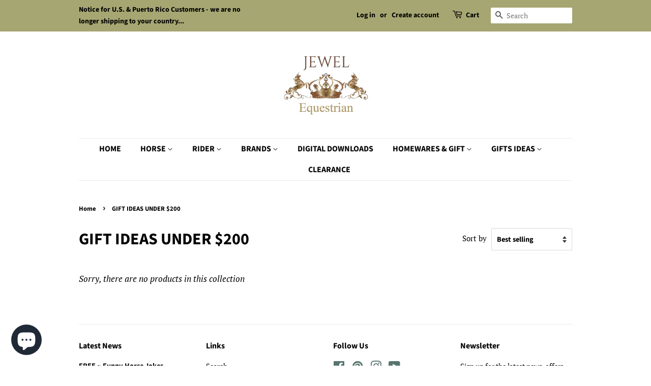

--- FILE ---
content_type: application/javascript; charset=utf-8
request_url: https://widgets.automizely.com/reviews/v1/rv_946.476e0b23.js
body_size: 18705
content:
/*! For license information please see rv_946.476e0b23.js.LICENSE.txt */
"use strict";(self.webpackChunk_aftership_reviews_widget_v2=self.webpackChunk_aftership_reviews_widget_v2||[]).push([[946,580],{66911:(e,n,t)=>{var i,r,a,o,l,d,u,c,s,m,v,f,p,k,h,y,g,S,N;t.d(n,{$o:()=>s,$u:()=>h,Bb:()=>te,CC:()=>H,CI:()=>B,Fd:()=>U,GG:()=>ne,Gy:()=>$,K9:()=>z,LD:()=>I,LX:()=>q,L_:()=>w,Mm:()=>J,NO:()=>Q,NU:()=>x,Nt:()=>i,P0:()=>L,PC:()=>Z,Pt:()=>X,Qh:()=>G,RH:()=>g,RY:()=>N,UJ:()=>p,Vn:()=>W,WD:()=>P,XQ:()=>E,YB:()=>T,cV:()=>R,ce:()=>u,dX:()=>m,f7:()=>F,he:()=>C,jy:()=>V,lF:()=>_,lX:()=>v,oJ:()=>A,pE:()=>S,pX:()=>D,qH:()=>b,rH:()=>ee,s4:()=>O,v0:()=>K,vO:()=>k,wc:()=>Y,xU:()=>j,yg:()=>a,zt:()=>M}),function(e){e.Facebook="facebook",e.ReviewLink="review_link",e.Twitter="twitter"}(i||(i={})),function(e){e.FixedAmount="fixed_amount",e.FreeShipping="free_shipping",e.Percentage="percentage"}(r||(r={})),function(e){e.All="all",e.ProductReview="product_review",e.StoreReview="store_review"}(a||(a={})),function(e){e.AnswerInvitationEmail="answer_invitation_email",e.FollowUpEmail="follow_up_email",e.FollowUpNegativeEmail="follow_up_negative_email",e.PostPurchaseNpsEmail="post_purchase_nps_email",e.PostPurchaseReviewsEmail="post_purchase_reviews_email"}(o||(o={})),function(e){e.Block="block",e.Overlay="overlay"}(l||(l={})),function(e){e.Allowed="Allowed",e.BetaTest="BetaTest",e.NotAllowed="NotAllowed",e.NotBetaTest="NotBetaTest",e.NotMigration="NotMigration",e.NotSupported="NotSupported",e.PreTrial="PreTrial",e.Trialed="Trialed",e.Trialing="Trialing"}(d||(d={})),function(e){e.Center="center",e.Left="left"}(u||(u={})),function(e){e.Form="form",e.List="list"}(c||(c={})),function(e){e.AutomaticEmailReview="automatic_email_review",e.ManualEmailReview="manual_email_review",e.StorefrontReview="storefront_review"}(s||(s={})),function(e){e.ProductReview="product_review",e.StoreReview="store_review"}(m||(m={})),function(e){e.Nps="nps",e.ProductReview="product_review",e.StoreReview="store_review"}(v||(v={})),function(e){e.Anonymous="anonymous",e.FirstNameWithLastNameInitial="first_name_with_last_name_initial",e.FullName="full_name"}(f||(f={})),function(e){e.NoReward="no_reward",e.Reward="reward"}(p||(p={})),function(e){e.Email="email",e.ReviewWidget="review_widget",e.Storefront="storefront"}(k||(k={})),function(e){e.Large="large",e.Medium="medium",e.None="none",e.Small="small"}(h||(h={})),function(e){e.Pending="pending",e.Published="published",e.Unpublished="unpublished"}(y||(y={})),function(e){e.AutoTranslation="auto_translation",e.Original="original"}(g||(g={})),function(e){e.Custom="custom",e.Default="default"}(S||(S={})),function(e){e.Helpful="helpful",e.HelpfulWithUnhelpful="helpful_with_unhelpful"}(N||(N={}));var b={kind:"Document",definitions:[{kind:"OperationDefinition",operation:"mutation",name:{kind:"Name",value:"createAdvocateCoupon"},variableDefinitions:[{kind:"VariableDefinition",variable:{kind:"Variable",name:{kind:"Name",value:"referralCouponInput"}},type:{kind:"NamedType",name:{kind:"Name",value:"ReferralCouponInput"}}}],selectionSet:{kind:"SelectionSet",selections:[{kind:"Field",name:{kind:"Name",value:"createAdvocateCoupon"},arguments:[{kind:"Argument",name:{kind:"Name",value:"referralCouponInput"},value:{kind:"Variable",name:{kind:"Name",value:"referralCouponInput"}}}],selectionSet:{kind:"SelectionSet",selections:[{kind:"Field",name:{kind:"Name",value:"code"}},{kind:"Field",name:{kind:"Name",value:"expiredAt"}},{kind:"Field",name:{kind:"Name",value:"type"}},{kind:"Field",name:{kind:"Name",value:"value"}},{kind:"Field",name:{kind:"Name",value:"freeShippingMaxAmount"},selectionSet:{kind:"SelectionSet",selections:[{kind:"Field",name:{kind:"Name",value:"enabled"}},{kind:"Field",name:{kind:"Name",value:"value"}}]}},{kind:"Field",name:{kind:"Name",value:"minOrderSubtotal"},selectionSet:{kind:"SelectionSet",selections:[{kind:"Field",name:{kind:"Name",value:"enabled"}},{kind:"Field",name:{kind:"Name",value:"value"}}]}}]}}]}}]},w={kind:"Document",definitions:[{kind:"OperationDefinition",operation:"mutation",name:{kind:"Name",value:"createReferredCoupon"},variableDefinitions:[{kind:"VariableDefinition",variable:{kind:"Variable",name:{kind:"Name",value:"referralCouponInput"}},type:{kind:"NamedType",name:{kind:"Name",value:"ReferralCouponInput"}}}],selectionSet:{kind:"SelectionSet",selections:[{kind:"Field",name:{kind:"Name",value:"createReferredCoupon"},arguments:[{kind:"Argument",name:{kind:"Name",value:"referralCouponInput"},value:{kind:"Variable",name:{kind:"Name",value:"referralCouponInput"}}}],selectionSet:{kind:"SelectionSet",selections:[{kind:"Field",name:{kind:"Name",value:"code"}},{kind:"Field",name:{kind:"Name",value:"expiredAt"}},{kind:"Field",name:{kind:"Name",value:"type"}},{kind:"Field",name:{kind:"Name",value:"value"}},{kind:"Field",name:{kind:"Name",value:"freeShippingMaxAmount"},selectionSet:{kind:"SelectionSet",selections:[{kind:"Field",name:{kind:"Name",value:"enabled"}},{kind:"Field",name:{kind:"Name",value:"value"}}]}},{kind:"Field",name:{kind:"Name",value:"minOrderSubtotal"},selectionSet:{kind:"SelectionSet",selections:[{kind:"Field",name:{kind:"Name",value:"enabled"}},{kind:"Field",name:{kind:"Name",value:"value"}}]}}]}}]}}]},F={kind:"Document",definitions:[{kind:"OperationDefinition",operation:"mutation",name:{kind:"Name",value:"createSocialShortLink"},variableDefinitions:[{kind:"VariableDefinition",variable:{kind:"Variable",name:{kind:"Name",value:"createSocialShortLinkInput"}},type:{kind:"NonNullType",type:{kind:"NamedType",name:{kind:"Name",value:"CreateSocialShortLinkInput"}}}}],selectionSet:{kind:"SelectionSet",selections:[{kind:"Field",name:{kind:"Name",value:"createSocialShortLink"},arguments:[{kind:"Argument",name:{kind:"Name",value:"createSocialShortLinkInput"},value:{kind:"Variable",name:{kind:"Name",value:"createSocialShortLinkInput"}}}],selectionSet:{kind:"SelectionSet",selections:[{kind:"Field",name:{kind:"Name",value:"link"}}]}}]}}]},x={kind:"Document",definitions:[{kind:"OperationDefinition",operation:"mutation",name:{kind:"Name",value:"createVideoUploadUrl"},selectionSet:{kind:"SelectionSet",selections:[{kind:"Field",name:{kind:"Name",value:"createVideoUploadUrl"},selectionSet:{kind:"SelectionSet",selections:[{kind:"Field",name:{kind:"Name",value:"uploadUrl"}},{kind:"Field",name:{kind:"Name",value:"videoId"}}]}}]}}]},_={kind:"Document",definitions:[{kind:"OperationDefinition",operation:"mutation",name:{kind:"Name",value:"createVoteV2"},variableDefinitions:[{kind:"VariableDefinition",variable:{kind:"Variable",name:{kind:"Name",value:"createVoteV2Input"}},type:{kind:"NamedType",name:{kind:"Name",value:"CreateVoteInput"}}}],selectionSet:{kind:"SelectionSet",selections:[{kind:"Field",name:{kind:"Name",value:"createVoteV2"},arguments:[{kind:"Argument",name:{kind:"Name",value:"createVoteV2Input"},value:{kind:"Variable",name:{kind:"Name",value:"createVoteV2Input"}}}],selectionSet:{kind:"SelectionSet",selections:[{kind:"Field",name:{kind:"Name",value:"reviewVoteRecordId"}}]}}]}}]},L={kind:"Document",definitions:[{kind:"OperationDefinition",operation:"mutation",name:{kind:"Name",value:"postProductReview"},variableDefinitions:[{kind:"VariableDefinition",variable:{kind:"Variable",name:{kind:"Name",value:"postProductReviewInput"}},type:{kind:"NamedType",name:{kind:"Name",value:"PostProductReviewInput"}}}],selectionSet:{kind:"SelectionSet",selections:[{kind:"Field",name:{kind:"Name",value:"postProductReview"},arguments:[{kind:"Argument",name:{kind:"Name",value:"postProductReviewInput"},value:{kind:"Variable",name:{kind:"Name",value:"postProductReviewInput"}}}],selectionSet:{kind:"SelectionSet",selections:[{kind:"Field",name:{kind:"Name",value:"id"}},{kind:"Field",name:{kind:"Name",value:"star"}}]}}]}}]},E={kind:"Document",definitions:[{kind:"OperationDefinition",operation:"mutation",name:{kind:"Name",value:"postQuestion"},variableDefinitions:[{kind:"VariableDefinition",variable:{kind:"Variable",name:{kind:"Name",value:"postQuestionInput"}},type:{kind:"NonNullType",type:{kind:"NamedType",name:{kind:"Name",value:"PostQuestionInput"}}}}],selectionSet:{kind:"SelectionSet",selections:[{kind:"Field",name:{kind:"Name",value:"postQuestion"},arguments:[{kind:"Argument",name:{kind:"Name",value:"postQuestionInput"},value:{kind:"Variable",name:{kind:"Name",value:"postQuestionInput"}}}],selectionSet:{kind:"SelectionSet",selections:[{kind:"Field",name:{kind:"Name",value:"id"}},{kind:"Field",name:{kind:"Name",value:"content"}},{kind:"Field",name:{kind:"Name",value:"status"}}]}}]}}]},A={kind:"Document",definitions:[{kind:"OperationDefinition",operation:"mutation",name:{kind:"Name",value:"postStoreReview"},variableDefinitions:[{kind:"VariableDefinition",variable:{kind:"Variable",name:{kind:"Name",value:"postStoreReviewInput"}},type:{kind:"NamedType",name:{kind:"Name",value:"PostStoreReviewInput"}}}],selectionSet:{kind:"SelectionSet",selections:[{kind:"Field",name:{kind:"Name",value:"postStoreReview"},arguments:[{kind:"Argument",name:{kind:"Name",value:"postStoreReviewInput"},value:{kind:"Variable",name:{kind:"Name",value:"postStoreReviewInput"}}}],selectionSet:{kind:"SelectionSet",selections:[{kind:"Field",name:{kind:"Name",value:"id"}}]}}]}}]},O={kind:"Document",definitions:[{kind:"OperationDefinition",operation:"mutation",name:{kind:"Name",value:"qnaVoteAnswer"},variableDefinitions:[{kind:"VariableDefinition",variable:{kind:"Variable",name:{kind:"Name",value:"qnaVoteAnswerInput"}},type:{kind:"NonNullType",type:{kind:"NamedType",name:{kind:"Name",value:"QnaVoteAnswerInput"}}}}],selectionSet:{kind:"SelectionSet",selections:[{kind:"Field",name:{kind:"Name",value:"qnaVoteAnswer"},arguments:[{kind:"Argument",name:{kind:"Name",value:"qnaVoteAnswerInput"},value:{kind:"Variable",name:{kind:"Name",value:"qnaVoteAnswerInput"}}}]}]}}]},I={kind:"Document",definitions:[{kind:"OperationDefinition",operation:"query",name:{kind:"Name",value:"getAbGroups"},selectionSet:{kind:"SelectionSet",selections:[{kind:"Field",name:{kind:"Name",value:"abGroups"},selectionSet:{kind:"SelectionSet",selections:[{kind:"Field",name:{kind:"Name",value:"trustpilot"},selectionSet:{kind:"SelectionSet",selections:[{kind:"Field",name:{kind:"Name",value:"hitGroupId"}},{kind:"Field",name:{kind:"Name",value:"isParticipatingPlan"}},{kind:"Field",name:{kind:"Name",value:"experimentCampaignId"}}]}}]}}]}}]},j={kind:"Document",definitions:[{kind:"OperationDefinition",operation:"query",name:{kind:"Name",value:"getAiReviewSummary"},variableDefinitions:[{kind:"VariableDefinition",variable:{kind:"Variable",name:{kind:"Name",value:"externalProductId"}},type:{kind:"NonNullType",type:{kind:"NamedType",name:{kind:"Name",value:"String"}}}}],selectionSet:{kind:"SelectionSet",selections:[{kind:"Field",name:{kind:"Name",value:"aiReviewSummary"},arguments:[{kind:"Argument",name:{kind:"Name",value:"externalProductId"},value:{kind:"Variable",name:{kind:"Name",value:"externalProductId"}}}],selectionSet:{kind:"SelectionSet",selections:[{kind:"Field",name:{kind:"Name",value:"id"}},{kind:"Field",name:{kind:"Name",value:"status"}},{kind:"Field",name:{kind:"Name",value:"summary"},selectionSet:{kind:"SelectionSet",selections:[{kind:"Field",name:{kind:"Name",value:"topic"}},{kind:"Field",name:{kind:"Name",value:"desc"}},{kind:"Field",name:{kind:"Name",value:"percent"}},{kind:"Field",name:{kind:"Name",value:"translation"},selectionSet:{kind:"SelectionSet",selections:[{kind:"Field",name:{kind:"Name",value:"topic"},selectionSet:{kind:"SelectionSet",selections:[{kind:"Field",name:{kind:"Name",value:"content"}},{kind:"Field",name:{kind:"Name",value:"sourceLanguageCode"}}]}},{kind:"Field",name:{kind:"Name",value:"desc"},selectionSet:{kind:"SelectionSet",selections:[{kind:"Field",name:{kind:"Name",value:"content"}},{kind:"Field",name:{kind:"Name",value:"sourceLanguageCode"}}]}}]}}]}}]}}]}}]},P={kind:"Document",definitions:[{kind:"OperationDefinition",operation:"query",name:{kind:"Name",value:"getAllReviewsRatings"},variableDefinitions:[{kind:"VariableDefinition",variable:{kind:"Variable",name:{kind:"Name",value:"reviewTypes"}},type:{kind:"NamedType",name:{kind:"Name",value:"String"}}}],selectionSet:{kind:"SelectionSet",selections:[{kind:"Field",name:{kind:"Name",value:"allReviewsRatings"},arguments:[{kind:"Argument",name:{kind:"Name",value:"reviewTypes"},value:{kind:"Variable",name:{kind:"Name",value:"reviewTypes"}}}],selectionSet:{kind:"SelectionSet",selections:[{kind:"Field",name:{kind:"Name",value:"total"}},{kind:"Field",name:{kind:"Name",value:"avgRating"}},{kind:"Field",name:{kind:"Name",value:"ratings"},selectionSet:{kind:"SelectionSet",selections:[{kind:"Field",name:{kind:"Name",value:"stars1Count"}},{kind:"Field",name:{kind:"Name",value:"stars2Count"}},{kind:"Field",name:{kind:"Name",value:"stars3Count"}},{kind:"Field",name:{kind:"Name",value:"stars4Count"}},{kind:"Field",name:{kind:"Name",value:"stars5Count"}}]}}]}}]}}]},C={kind:"Document",definitions:[{kind:"OperationDefinition",operation:"query",name:{kind:"Name",value:"getAllReviewsWidgetSettings"},selectionSet:{kind:"SelectionSet",selections:[{kind:"Field",name:{kind:"Name",value:"allReviewsWidgetBasicSettings"},selectionSet:{kind:"SelectionSet",selections:[{kind:"Field",name:{kind:"Name",value:"id"}},{kind:"Field",name:{kind:"Name",value:"enabled"}},{kind:"Field",name:{kind:"Name",value:"layout"}},{kind:"Field",name:{kind:"Name",value:"reviewType"}},{kind:"Field",name:{kind:"Name",value:"defaultTab"}},{kind:"Field",name:{kind:"Name",value:"writeReviewButton"},selectionSet:{kind:"SelectionSet",selections:[{kind:"Field",name:{kind:"Name",value:"enabled"}}]}},{kind:"Field",name:{kind:"Name",value:"customizedQuestions"},selectionSet:{kind:"SelectionSet",selections:[{kind:"Field",name:{kind:"Name",value:"enabled"}}]}},{kind:"Field",name:{kind:"Name",value:"starDistribution"},selectionSet:{kind:"SelectionSet",selections:[{kind:"Field",name:{kind:"Name",value:"enabled"}}]}},{kind:"Field",name:{kind:"Name",value:"overallRating"},selectionSet:{kind:"SelectionSet",selections:[{kind:"Field",name:{kind:"Name",value:"title"}},{kind:"Field",name:{kind:"Name",value:"alignment"}},{kind:"Field",name:{kind:"Name",value:"translation"},selectionSet:{kind:"SelectionSet",selections:[{kind:"Field",name:{kind:"Name",value:"title"},selectionSet:{kind:"SelectionSet",selections:[{kind:"Field",name:{kind:"Name",value:"content"}},{kind:"Field",name:{kind:"Name",value:"sourceLanguageCode"}}]}}]}}]}},{kind:"Field",name:{kind:"Name",value:"reviewerName"},selectionSet:{kind:"SelectionSet",selections:[{kind:"Field",name:{kind:"Name",value:"enabled"}}]}},{kind:"Field",name:{kind:"Name",value:"countryFlag"},selectionSet:{kind:"SelectionSet",selections:[{kind:"Field",name:{kind:"Name",value:"enabled"}}]}},{kind:"Field",name:{kind:"Name",value:"verifiedBadge"},selectionSet:{kind:"SelectionSet",selections:[{kind:"Field",name:{kind:"Name",value:"enabled"}}]}},{kind:"Field",name:{kind:"Name",value:"reviewDate"},selectionSet:{kind:"SelectionSet",selections:[{kind:"Field",name:{kind:"Name",value:"enabled"}}]}},{kind:"Field",name:{kind:"Name",value:"popupTitle"},selectionSet:{kind:"SelectionSet",selections:[{kind:"Field",name:{kind:"Name",value:"content"}},{kind:"Field",name:{kind:"Name",value:"translation"},selectionSet:{kind:"SelectionSet",selections:[{kind:"Field",name:{kind:"Name",value:"content"},selectionSet:{kind:"SelectionSet",selections:[{kind:"Field",name:{kind:"Name",value:"content"}},{kind:"Field",name:{kind:"Name",value:"sourceLanguageCode"}}]}}]}}]}},{kind:"Field",name:{kind:"Name",value:"filterSort"},selectionSet:{kind:"SelectionSet",selections:[{kind:"Field",name:{kind:"Name",value:"filterEnabled"}},{kind:"Field",name:{kind:"Name",value:"sortEnabled"}},{kind:"Field",name:{kind:"Name",value:"sortRule"}}]}},{kind:"Field",name:{kind:"Name",value:"voteReview"},selectionSet:{kind:"SelectionSet",selections:[{kind:"Field",name:{kind:"Name",value:"enabled"}}]}},{kind:"Field",name:{kind:"Name",value:"reviewsPerPage"}},{kind:"Field",name:{kind:"Name",value:"trustScore"},selectionSet:{kind:"SelectionSet",selections:[{kind:"Field",name:{kind:"Name",value:"enabled"}}]}},{kind:"Field",name:{kind:"Name",value:"mediaGallery"},selectionSet:{kind:"SelectionSet",selections:[{kind:"Field",name:{kind:"Name",value:"enabled"}},{kind:"Field",name:{kind:"Name",value:"showOn"}}]}}]}}]}}]},T={kind:"Document",definitions:[{kind:"OperationDefinition",operation:"query",name:{kind:"Name",value:"getCollectReviewFormSettings"},selectionSet:{kind:"SelectionSet",selections:[{kind:"Field",name:{kind:"Name",value:"collectReviewFormSettings"},selectionSet:{kind:"SelectionSet",selections:[{kind:"Field",name:{kind:"Name",value:"reviewTitleEnabled"}},{kind:"Field",name:{kind:"Name",value:"uploadVideoEnabled"}},{kind:"Field",name:{kind:"Name",value:"reviewSharing"},selectionSet:{kind:"SelectionSet",selections:[{kind:"Field",name:{kind:"Name",value:"enabled"}},{kind:"Field",name:{kind:"Name",value:"channels"}}]}}]}}]}}]},D={kind:"Document",definitions:[{kind:"OperationDefinition",operation:"query",name:{kind:"Name",value:"getCommonWidgetSettings"},selectionSet:{kind:"SelectionSet",selections:[{kind:"Field",name:{kind:"Name",value:"commonWidgetStyles"},selectionSet:{kind:"SelectionSet",selections:[{kind:"Field",name:{kind:"Name",value:"font"},selectionSet:{kind:"SelectionSet",selections:[{kind:"Field",name:{kind:"Name",value:"family"}},{kind:"Field",name:{kind:"Name",value:"useThemeFont"}}]}},{kind:"Field",name:{kind:"Name",value:"size"},selectionSet:{kind:"SelectionSet",selections:[{kind:"Field",name:{kind:"Name",value:"photoVideo"}},{kind:"Field",name:{kind:"Name",value:"buttonRadius"}},{kind:"Field",name:{kind:"Name",value:"widgetRadius"}},{kind:"Field",name:{kind:"Name",value:"widgetSpacing"}}]}},{kind:"Field",name:{kind:"Name",value:"color"},selectionSet:{kind:"SelectionSet",selections:[{kind:"Field",name:{kind:"Name",value:"widget"},selectionSet:{kind:"SelectionSet",selections:[{kind:"Field",name:{kind:"Name",value:"starColor"}},{kind:"Field",name:{kind:"Name",value:"fontColor"}},{kind:"Field",name:{kind:"Name",value:"backgroundColor"}}]}},{kind:"Field",name:{kind:"Name",value:"widgetHeader"},selectionSet:{kind:"SelectionSet",selections:[{kind:"Field",name:{kind:"Name",value:"starColor"}},{kind:"Field",name:{kind:"Name",value:"backgroundColor"}}]}},{kind:"Field",name:{kind:"Name",value:"widgetReview"},selectionSet:{kind:"SelectionSet",selections:[{kind:"Field",name:{kind:"Name",value:"backgroundColor"}},{kind:"Field",name:{kind:"Name",value:"transparent"}}]}},{kind:"Field",name:{kind:"Name",value:"button"},selectionSet:{kind:"SelectionSet",selections:[{kind:"Field",name:{kind:"Name",value:"fontColor"}},{kind:"Field",name:{kind:"Name",value:"backgroundColor"}},{kind:"Field",name:{kind:"Name",value:"strokeColor"}},{kind:"Field",name:{kind:"Name",value:"strokeTransparent"}}]}},{kind:"Field",name:{kind:"Name",value:"secondaryButton"},selectionSet:{kind:"SelectionSet",selections:[{kind:"Field",name:{kind:"Name",value:"fontColor"}},{kind:"Field",name:{kind:"Name",value:"backgroundColor"}},{kind:"Field",name:{kind:"Name",value:"strokeColor"}},{kind:"Field",name:{kind:"Name",value:"strokeTransparent"}}]}},{kind:"Field",name:{kind:"Name",value:"aiReview"},selectionSet:{kind:"SelectionSet",selections:[{kind:"Field",name:{kind:"Name",value:"backgroundColor"}}]}}]}}]}},{kind:"Field",name:{kind:"Name",value:"commonWidgetDisplayRules"},selectionSet:{kind:"SelectionSet",selections:[{kind:"Field",name:{kind:"Name",value:"reviewerName"},selectionSet:{kind:"SelectionSet",selections:[{kind:"Field",name:{kind:"Name",value:"format"}}]}},{kind:"Field",name:{kind:"Name",value:"reviewDate"},selectionSet:{kind:"SelectionSet",selections:[{kind:"Field",name:{kind:"Name",value:"format"}}]}},{kind:"Field",name:{kind:"Name",value:"verifiedBadge"},selectionSet:{kind:"SelectionSet",selections:[{kind:"Field",name:{kind:"Name",value:"format"}},{kind:"Field",name:{kind:"Name",value:"imageUrl"}}]}},{kind:"Field",name:{kind:"Name",value:"voteReview"},selectionSet:{kind:"SelectionSet",selections:[{kind:"Field",name:{kind:"Name",value:"type"}}]}}]}}]}}]},R={kind:"Document",definitions:[{kind:"OperationDefinition",operation:"query",name:{kind:"Name",value:"getCustomizedQuestionsForm"},variableDefinitions:[{kind:"VariableDefinition",variable:{kind:"Variable",name:{kind:"Name",value:"customizedQuestionsFormPublicInput"}},type:{kind:"NonNullType",type:{kind:"NamedType",name:{kind:"Name",value:"GetCustomizedQuestionsFormPublicInput"}}}}],selectionSet:{kind:"SelectionSet",selections:[{kind:"Field",name:{kind:"Name",value:"customizedQuestionsForm"},arguments:[{kind:"Argument",name:{kind:"Name",value:"customizedQuestionsFormPublicInput"},value:{kind:"Variable",name:{kind:"Name",value:"customizedQuestionsFormPublicInput"}}}],selectionSet:{kind:"SelectionSet",selections:[{kind:"Field",name:{kind:"Name",value:"id"}},{kind:"Field",name:{kind:"Name",value:"name"}},{kind:"Field",name:{kind:"Name",value:"enabled"}},{kind:"Field",name:{kind:"Name",value:"productTags"}},{kind:"Field",name:{kind:"Name",value:"questions"},selectionSet:{kind:"SelectionSet",selections:[{kind:"Field",name:{kind:"Name",value:"name"}},{kind:"Field",name:{kind:"Name",value:"key"}},{kind:"Field",name:{kind:"Name",value:"type"}},{kind:"Field",name:{kind:"Name",value:"options"}},{kind:"Field",name:{kind:"Name",value:"required"}},{kind:"Field",name:{kind:"Name",value:"showAsReviewContent"}},{kind:"Field",name:{kind:"Name",value:"showAsReviewFilter"}},{kind:"Field",name:{kind:"Name",value:"translation"},selectionSet:{kind:"SelectionSet",selections:[{kind:"Field",name:{kind:"Name",value:"name"},selectionSet:{kind:"SelectionSet",selections:[{kind:"Field",name:{kind:"Name",value:"content"}},{kind:"Field",name:{kind:"Name",value:"sourceLanguageCode"}}]}},{kind:"Field",name:{kind:"Name",value:"key"},selectionSet:{kind:"SelectionSet",selections:[{kind:"Field",name:{kind:"Name",value:"content"}},{kind:"Field",name:{kind:"Name",value:"sourceLanguageCode"}}]}},{kind:"Field",name:{kind:"Name",value:"options"},selectionSet:{kind:"SelectionSet",selections:[{kind:"Field",name:{kind:"Name",value:"content"}},{kind:"Field",name:{kind:"Name",value:"sourceLanguageCode"}}]}}]}}]}}]}}]}}]},G={kind:"Document",definitions:[{kind:"OperationDefinition",operation:"query",name:{kind:"Name",value:"getCustomizedQuestionsSummaries"},variableDefinitions:[{kind:"VariableDefinition",variable:{kind:"Variable",name:{kind:"Name",value:"customizedQuestionsSummariesInput"}},type:{kind:"NonNullType",type:{kind:"NamedType",name:{kind:"Name",value:"GetCustomizedQuestionsSummariesInput"}}}}],selectionSet:{kind:"SelectionSet",selections:[{kind:"Field",name:{kind:"Name",value:"customizedQuestionsSummaries"},arguments:[{kind:"Argument",name:{kind:"Name",value:"customizedQuestionsSummariesInput"},value:{kind:"Variable",name:{kind:"Name",value:"customizedQuestionsSummariesInput"}}}],selectionSet:{kind:"SelectionSet",selections:[{kind:"Field",name:{kind:"Name",value:"summaries"},selectionSet:{kind:"SelectionSet",selections:[{kind:"Field",name:{kind:"Name",value:"key"}},{kind:"Field",name:{kind:"Name",value:"type"}},{kind:"Field",name:{kind:"Name",value:"summary"}},{kind:"Field",name:{kind:"Name",value:"labels"},selectionSet:{kind:"SelectionSet",selections:[{kind:"Field",name:{kind:"Name",value:"value"}},{kind:"Field",name:{kind:"Name",value:"label"}},{kind:"Field",name:{kind:"Name",value:"translation"},selectionSet:{kind:"SelectionSet",selections:[{kind:"Field",name:{kind:"Name",value:"label"},selectionSet:{kind:"SelectionSet",selections:[{kind:"Field",name:{kind:"Name",value:"content"}},{kind:"Field",name:{kind:"Name",value:"sourceLanguageCode"}}]}}]}}]}},{kind:"Field",name:{kind:"Name",value:"translation"},selectionSet:{kind:"SelectionSet",selections:[{kind:"Field",name:{kind:"Name",value:"key"},selectionSet:{kind:"SelectionSet",selections:[{kind:"Field",name:{kind:"Name",value:"content"}},{kind:"Field",name:{kind:"Name",value:"sourceLanguageCode"}}]}}]}}]}}]}}]}}]},V={kind:"Document",definitions:[{kind:"OperationDefinition",operation:"query",name:{kind:"Name",value:"getFeaturedReviewsWidgetSettings"},selectionSet:{kind:"SelectionSet",selections:[{kind:"Field",name:{kind:"Name",value:"featuredReviewsWidgetSettings"},selectionSet:{kind:"SelectionSet",selections:[{kind:"Field",name:{kind:"Name",value:"enabled"}},{kind:"Field",name:{kind:"Name",value:"removePoweredBy"}},{kind:"Field",name:{kind:"Name",value:"uiSettings"},selectionSet:{kind:"SelectionSet",selections:[{kind:"Field",name:{kind:"Name",value:"displayRules"},selectionSet:{kind:"SelectionSet",selections:[{kind:"Field",name:{kind:"Name",value:"countryFlag"}},{kind:"Field",name:{kind:"Name",value:"productLink"}},{kind:"Field",name:{kind:"Name",value:"reviewDate"}},{kind:"Field",name:{kind:"Name",value:"reviewerName"}},{kind:"Field",name:{kind:"Name",value:"reviewPhotoVideo"}},{kind:"Field",name:{kind:"Name",value:"viewMoreButton"}},{kind:"Field",name:{kind:"Name",value:"verifiedBadge"}}]}},{kind:"Field",name:{kind:"Name",value:"fontEnabled"}},{kind:"Field",name:{kind:"Name",value:"widgetTitle"}},{kind:"Field",name:{kind:"Name",value:"translation"},selectionSet:{kind:"SelectionSet",selections:[{kind:"Field",name:{kind:"Name",value:"widgetTitle"},selectionSet:{kind:"SelectionSet",selections:[{kind:"Field",name:{kind:"Name",value:"content"}},{kind:"Field",name:{kind:"Name",value:"sourceLanguageCode"}}]}}]}}]}},{kind:"Field",name:{kind:"Name",value:"uiStyles"},selectionSet:{kind:"SelectionSet",selections:[{kind:"Field",name:{kind:"Name",value:"buttonTextColor"}}]}},{kind:"Field",name:{kind:"Name",value:"styleJson"},selectionSet:{kind:"SelectionSet",selections:[{kind:"Field",name:{kind:"Name",value:"font"}},{kind:"Field",name:{kind:"Name",value:"bodyTextColor"}},{kind:"Field",name:{kind:"Name",value:"buttonTextColor"}},{kind:"Field",name:{kind:"Name",value:"productNameColor"}},{kind:"Field",name:{kind:"Name",value:"sectionBackgroundColor"}},{kind:"Field",name:{kind:"Name",value:"starColor"}},{kind:"Field",name:{kind:"Name",value:"titleTextColor"}},{kind:"Field",name:{kind:"Name",value:"verifiedBadgeBackgroundColor"}},{kind:"Field",name:{kind:"Name",value:"widgetColor"}},{kind:"Field",name:{kind:"Name",value:"widgetRadius"}}]}}]}}]}}]},M={kind:"Document",definitions:[{kind:"OperationDefinition",operation:"query",name:{kind:"Name",value:"getHasConnection"},variableDefinitions:[{kind:"VariableDefinition",variable:{kind:"Variable",name:{kind:"Name",value:"id"}},type:{kind:"NamedType",name:{kind:"Name",value:"String"}}}],selectionSet:{kind:"SelectionSet",selections:[{kind:"Field",name:{kind:"Name",value:"hasConnection"},arguments:[{kind:"Argument",name:{kind:"Name",value:"id"},value:{kind:"Variable",name:{kind:"Name",value:"id"}}}]}]}}]},B={kind:"Document",definitions:[{kind:"OperationDefinition",operation:"query",name:{kind:"Name",value:"getLanguagesSetting"},selectionSet:{kind:"SelectionSet",selections:[{kind:"Field",name:{kind:"Name",value:"languagesSetting"},selectionSet:{kind:"SelectionSet",selections:[{kind:"Field",name:{kind:"Name",value:"setting"},selectionSet:{kind:"SelectionSet",selections:[{kind:"Field",name:{kind:"Name",value:"languages"},selectionSet:{kind:"SelectionSet",selections:[{kind:"Field",name:{kind:"Name",value:"code"}},{kind:"Field",name:{kind:"Name",value:"status"}}]}},{kind:"Field",name:{kind:"Name",value:"translation"}}]}}]}}]}}]},W={kind:"Document",definitions:[{kind:"OperationDefinition",operation:"query",name:{kind:"Name",value:"getMainWidgetSettingsBasicSettings"},variableDefinitions:[{kind:"VariableDefinition",variable:{kind:"Variable",name:{kind:"Name",value:"externalId"}},type:{kind:"NamedType",name:{kind:"Name",value:"String"}}}],selectionSet:{kind:"SelectionSet",selections:[{kind:"Field",name:{kind:"Name",value:"mainWidgetBasicSettings"},arguments:[{kind:"Argument",name:{kind:"Name",value:"externalId"},value:{kind:"Variable",name:{kind:"Name",value:"externalId"}}}],selectionSet:{kind:"SelectionSet",selections:[{kind:"Field",name:{kind:"Name",value:"id"}},{kind:"Field",name:{kind:"Name",value:"enabled"}},{kind:"Field",name:{kind:"Name",value:"layout"}},{kind:"Field",name:{kind:"Name",value:"writeReviewButton"},selectionSet:{kind:"SelectionSet",selections:[{kind:"Field",name:{kind:"Name",value:"enabled"}}]}},{kind:"Field",name:{kind:"Name",value:"customizedQuestions"},selectionSet:{kind:"SelectionSet",selections:[{kind:"Field",name:{kind:"Name",value:"enabled"}}]}},{kind:"Field",name:{kind:"Name",value:"headerImageUrl"}},{kind:"Field",name:{kind:"Name",value:"productImages"},selectionSet:{kind:"SelectionSet",selections:[{kind:"Field",name:{kind:"Name",value:"enabled"}}]}},{kind:"Field",name:{kind:"Name",value:"starDistribution"},selectionSet:{kind:"SelectionSet",selections:[{kind:"Field",name:{kind:"Name",value:"enabled"}}]}},{kind:"Field",name:{kind:"Name",value:"overallRating"},selectionSet:{kind:"SelectionSet",selections:[{kind:"Field",name:{kind:"Name",value:"title"}},{kind:"Field",name:{kind:"Name",value:"alignment"}},{kind:"Field",name:{kind:"Name",value:"translation"},selectionSet:{kind:"SelectionSet",selections:[{kind:"Field",name:{kind:"Name",value:"title"},selectionSet:{kind:"SelectionSet",selections:[{kind:"Field",name:{kind:"Name",value:"content"}},{kind:"Field",name:{kind:"Name",value:"sourceLanguageCode"}}]}}]}}]}},{kind:"Field",name:{kind:"Name",value:"reviewerName"},selectionSet:{kind:"SelectionSet",selections:[{kind:"Field",name:{kind:"Name",value:"enabled"}}]}},{kind:"Field",name:{kind:"Name",value:"countryFlag"},selectionSet:{kind:"SelectionSet",selections:[{kind:"Field",name:{kind:"Name",value:"enabled"}}]}},{kind:"Field",name:{kind:"Name",value:"verifiedBadge"},selectionSet:{kind:"SelectionSet",selections:[{kind:"Field",name:{kind:"Name",value:"enabled"}}]}},{kind:"Field",name:{kind:"Name",value:"reviewProductLink"},selectionSet:{kind:"SelectionSet",selections:[{kind:"Field",name:{kind:"Name",value:"enabled"}}]}},{kind:"Field",name:{kind:"Name",value:"reviewDate"},selectionSet:{kind:"SelectionSet",selections:[{kind:"Field",name:{kind:"Name",value:"enabled"}}]}},{kind:"Field",name:{kind:"Name",value:"sharingReviewsButton"},selectionSet:{kind:"SelectionSet",selections:[{kind:"Field",name:{kind:"Name",value:"enabled"}}]}},{kind:"Field",name:{kind:"Name",value:"popupTitle"},selectionSet:{kind:"SelectionSet",selections:[{kind:"Field",name:{kind:"Name",value:"content"}},{kind:"Field",name:{kind:"Name",value:"translation"},selectionSet:{kind:"SelectionSet",selections:[{kind:"Field",name:{kind:"Name",value:"content"},selectionSet:{kind:"SelectionSet",selections:[{kind:"Field",name:{kind:"Name",value:"content"}},{kind:"Field",name:{kind:"Name",value:"sourceLanguageCode"}}]}}]}}]}},{kind:"Field",name:{kind:"Name",value:"filterSort"},selectionSet:{kind:"SelectionSet",selections:[{kind:"Field",name:{kind:"Name",value:"filterEnabled"}},{kind:"Field",name:{kind:"Name",value:"sortEnabled"}},{kind:"Field",name:{kind:"Name",value:"sortRule"}}]}},{kind:"Field",name:{kind:"Name",value:"voteReview"},selectionSet:{kind:"SelectionSet",selections:[{kind:"Field",name:{kind:"Name",value:"enabled"}}]}},{kind:"Field",name:{kind:"Name",value:"trustScore"},selectionSet:{kind:"SelectionSet",selections:[{kind:"Field",name:{kind:"Name",value:"enabled"}}]}},{kind:"Field",name:{kind:"Name",value:"mediaGallery"},selectionSet:{kind:"SelectionSet",selections:[{kind:"Field",name:{kind:"Name",value:"enabled"}},{kind:"Field",name:{kind:"Name",value:"showOn"}}]}},{kind:"Field",name:{kind:"Name",value:"aiReview"},selectionSet:{kind:"SelectionSet",selections:[{kind:"Field",name:{kind:"Name",value:"enabled"}},{kind:"Field",name:{kind:"Name",value:"title"}},{kind:"Field",name:{kind:"Name",value:"translation"},selectionSet:{kind:"SelectionSet",selections:[{kind:"Field",name:{kind:"Name",value:"title"},selectionSet:{kind:"SelectionSet",selections:[{kind:"Field",name:{kind:"Name",value:"content"}},{kind:"Field",name:{kind:"Name",value:"sourceLanguageCode"}}]}}]}}]}}]}}]}}]},z={kind:"Document",definitions:[{kind:"OperationDefinition",operation:"query",name:{kind:"Name",value:"getProductRatings"},variableDefinitions:[{kind:"VariableDefinition",variable:{kind:"Variable",name:{kind:"Name",value:"externalProductIds"}},type:{kind:"NonNullType",type:{kind:"ListType",type:{kind:"NonNullType",type:{kind:"NamedType",name:{kind:"Name",value:"String"}}}}}}],selectionSet:{kind:"SelectionSet",selections:[{kind:"Field",name:{kind:"Name",value:"productRatings"},arguments:[{kind:"Argument",name:{kind:"Name",value:"externalProductIds"},value:{kind:"Variable",name:{kind:"Name",value:"externalProductIds"}}}],selectionSet:{kind:"SelectionSet",selections:[{kind:"Field",name:{kind:"Name",value:"products"},selectionSet:{kind:"SelectionSet",selections:[{kind:"Field",name:{kind:"Name",value:"externalProductId"}},{kind:"Field",name:{kind:"Name",value:"publishedRatings"},selectionSet:{kind:"SelectionSet",selections:[{kind:"Field",name:{kind:"Name",value:"total"}},{kind:"Field",name:{kind:"Name",value:"avgRating"}},{kind:"Field",name:{kind:"Name",value:"ratings"},selectionSet:{kind:"SelectionSet",selections:[{kind:"Field",name:{kind:"Name",value:"stars1Count"}},{kind:"Field",name:{kind:"Name",value:"stars2Count"}},{kind:"Field",name:{kind:"Name",value:"stars3Count"}},{kind:"Field",name:{kind:"Name",value:"stars4Count"}},{kind:"Field",name:{kind:"Name",value:"stars5Count"}}]}}]}}]}}]}}]}}]},U={kind:"Document",definitions:[{kind:"OperationDefinition",operation:"query",name:{kind:"Name",value:"getProducts"},variableDefinitions:[{kind:"VariableDefinition",variable:{kind:"Variable",name:{kind:"Name",value:"pagination"}},type:{kind:"NamedType",name:{kind:"Name",value:"PaginationInput"}}},{kind:"VariableDefinition",variable:{kind:"Variable",name:{kind:"Name",value:"ids"}},type:{kind:"NamedType",name:{kind:"Name",value:"String"}}},{kind:"VariableDefinition",variable:{kind:"Variable",name:{kind:"Name",value:"externalIds"}},type:{kind:"NamedType",name:{kind:"Name",value:"String"}}},{kind:"VariableDefinition",variable:{kind:"Variable",name:{kind:"Name",value:"search"}},type:{kind:"NamedType",name:{kind:"Name",value:"String"}}},{kind:"VariableDefinition",variable:{kind:"Variable",name:{kind:"Name",value:"handles"}},type:{kind:"NamedType",name:{kind:"Name",value:"String"}}}],selectionSet:{kind:"SelectionSet",selections:[{kind:"Field",name:{kind:"Name",value:"products"},arguments:[{kind:"Argument",name:{kind:"Name",value:"pagination"},value:{kind:"Variable",name:{kind:"Name",value:"pagination"}}},{kind:"Argument",name:{kind:"Name",value:"ids"},value:{kind:"Variable",name:{kind:"Name",value:"ids"}}},{kind:"Argument",name:{kind:"Name",value:"externalIds"},value:{kind:"Variable",name:{kind:"Name",value:"externalIds"}}},{kind:"Argument",name:{kind:"Name",value:"search"},value:{kind:"Variable",name:{kind:"Name",value:"search"}}},{kind:"Argument",name:{kind:"Name",value:"handles"},value:{kind:"Variable",name:{kind:"Name",value:"handles"}}}],selectionSet:{kind:"SelectionSet",selections:[{kind:"Field",name:{kind:"Name",value:"products"},selectionSet:{kind:"SelectionSet",selections:[{kind:"Field",name:{kind:"Name",value:"id"}},{kind:"Field",name:{kind:"Name",value:"externalId"}},{kind:"Field",name:{kind:"Name",value:"title"}},{kind:"Field",name:{kind:"Name",value:"imageUrls"}},{kind:"Field",name:{kind:"Name",value:"productUrl"}}]}},{kind:"Field",name:{kind:"Name",value:"pagination"},selectionSet:{kind:"SelectionSet",selections:[{kind:"Field",name:{kind:"Name",value:"page"}},{kind:"Field",name:{kind:"Name",value:"hasNextPage"}},{kind:"Field",name:{kind:"Name",value:"limit"}}]}}]}}]}}]},q={kind:"Document",definitions:[{kind:"OperationDefinition",operation:"query",name:{kind:"Name",value:"getQnaWidgetSettings"},selectionSet:{kind:"SelectionSet",selections:[{kind:"Field",name:{kind:"Name",value:"qnaWidgetSettings"},selectionSet:{kind:"SelectionSet",selections:[{kind:"Field",name:{kind:"Name",value:"enabled"}},{kind:"Field",name:{kind:"Name",value:"display"}}]}}]}}]},Q={kind:"Document",definitions:[{kind:"OperationDefinition",operation:"query",name:{kind:"Name",value:"GetRedditReviews"},variableDefinitions:[{kind:"VariableDefinition",variable:{kind:"Variable",name:{kind:"Name",value:"args"}},type:{kind:"NamedType",name:{kind:"Name",value:"RedditReviewsInput"}}}],selectionSet:{kind:"SelectionSet",selections:[{kind:"Field",name:{kind:"Name",value:"redditReviews"},arguments:[{kind:"Argument",name:{kind:"Name",value:"args"},value:{kind:"Variable",name:{kind:"Name",value:"args"}}}],selectionSet:{kind:"SelectionSet",selections:[{kind:"Field",name:{kind:"Name",value:"reviews"}}]}}]}}]},Y={kind:"Document",definitions:[{kind:"OperationDefinition",operation:"query",name:{kind:"Name",value:"getReferralSettings"},selectionSet:{kind:"SelectionSet",selections:[{kind:"Field",name:{kind:"Name",value:"referralSettings"},selectionSet:{kind:"SelectionSet",selections:[{kind:"Field",name:{kind:"Name",value:"enabled"}},{kind:"Field",name:{kind:"Name",value:"minimumStar"}},{kind:"Field",name:{kind:"Name",value:"sharingChannels"}},{kind:"Field",name:{kind:"Name",value:"advocate"},selectionSet:{kind:"SelectionSet",selections:[{kind:"Field",name:{kind:"Name",value:"discount"},selectionSet:{kind:"SelectionSet",selections:[{kind:"Field",name:{kind:"Name",value:"type"}},{kind:"Field",name:{kind:"Name",value:"value"}}]}}]}},{kind:"Field",name:{kind:"Name",value:"referred"},selectionSet:{kind:"SelectionSet",selections:[{kind:"Field",name:{kind:"Name",value:"discount"},selectionSet:{kind:"SelectionSet",selections:[{kind:"Field",name:{kind:"Name",value:"type"}},{kind:"Field",name:{kind:"Name",value:"value"}}]}}]}}]}}]}}]},$={kind:"Document",definitions:[{kind:"OperationDefinition",operation:"query",name:{kind:"Name",value:"getRewardSettings"},selectionSet:{kind:"SelectionSet",selections:[{kind:"Field",name:{kind:"Name",value:"rewardSettings"},selectionSet:{kind:"SelectionSet",selections:[{kind:"Field",name:{kind:"Name",value:"reviewTypes"}},{kind:"Field",name:{kind:"Name",value:"reviewSources"}},{kind:"Field",name:{kind:"Name",value:"text"},selectionSet:{kind:"SelectionSet",selections:[{kind:"Field",name:{kind:"Name",value:"enabled"}},{kind:"Field",name:{kind:"Name",value:"discount"},selectionSet:{kind:"SelectionSet",selections:[{kind:"Field",name:{kind:"Name",value:"type"}},{kind:"Field",name:{kind:"Name",value:"value"}},{kind:"Field",name:{kind:"Name",value:"minOrderSubtotal"},selectionSet:{kind:"SelectionSet",selections:[{kind:"Field",name:{kind:"Name",value:"enabled"}},{kind:"Field",name:{kind:"Name",value:"value"}}]}},{kind:"Field",name:{kind:"Name",value:"expireAfterSeconds"},selectionSet:{kind:"SelectionSet",selections:[{kind:"Field",name:{kind:"Name",value:"enabled"}},{kind:"Field",name:{kind:"Name",value:"value"}}]}},{kind:"Field",name:{kind:"Name",value:"freeShippingMaxAmount"},selectionSet:{kind:"SelectionSet",selections:[{kind:"Field",name:{kind:"Name",value:"enabled"}},{kind:"Field",name:{kind:"Name",value:"value"}}]}}]}}]}},{kind:"Field",name:{kind:"Name",value:"photo"},selectionSet:{kind:"SelectionSet",selections:[{kind:"Field",name:{kind:"Name",value:"enabled"}},{kind:"Field",name:{kind:"Name",value:"discount"},selectionSet:{kind:"SelectionSet",selections:[{kind:"Field",name:{kind:"Name",value:"type"}},{kind:"Field",name:{kind:"Name",value:"value"}},{kind:"Field",name:{kind:"Name",value:"minOrderSubtotal"},selectionSet:{kind:"SelectionSet",selections:[{kind:"Field",name:{kind:"Name",value:"enabled"}},{kind:"Field",name:{kind:"Name",value:"value"}}]}},{kind:"Field",name:{kind:"Name",value:"expireAfterSeconds"},selectionSet:{kind:"SelectionSet",selections:[{kind:"Field",name:{kind:"Name",value:"enabled"}},{kind:"Field",name:{kind:"Name",value:"value"}}]}},{kind:"Field",name:{kind:"Name",value:"freeShippingMaxAmount"},selectionSet:{kind:"SelectionSet",selections:[{kind:"Field",name:{kind:"Name",value:"enabled"}},{kind:"Field",name:{kind:"Name",value:"value"}}]}}]}}]}},{kind:"Field",name:{kind:"Name",value:"video"},selectionSet:{kind:"SelectionSet",selections:[{kind:"Field",name:{kind:"Name",value:"enabled"}},{kind:"Field",name:{kind:"Name",value:"discount"},selectionSet:{kind:"SelectionSet",selections:[{kind:"Field",name:{kind:"Name",value:"type"}},{kind:"Field",name:{kind:"Name",value:"value"}},{kind:"Field",name:{kind:"Name",value:"minOrderSubtotal"},selectionSet:{kind:"SelectionSet",selections:[{kind:"Field",name:{kind:"Name",value:"enabled"}},{kind:"Field",name:{kind:"Name",value:"value"}}]}},{kind:"Field",name:{kind:"Name",value:"expireAfterSeconds"},selectionSet:{kind:"SelectionSet",selections:[{kind:"Field",name:{kind:"Name",value:"enabled"}},{kind:"Field",name:{kind:"Name",value:"value"}}]}},{kind:"Field",name:{kind:"Name",value:"freeShippingMaxAmount"},selectionSet:{kind:"SelectionSet",selections:[{kind:"Field",name:{kind:"Name",value:"enabled"}},{kind:"Field",name:{kind:"Name",value:"value"}}]}}]}}]}}]}}]}}]},Z={kind:"Document",definitions:[{kind:"OperationDefinition",operation:"query",name:{kind:"Name",value:"GetRewardStatus"},variableDefinitions:[{kind:"VariableDefinition",variable:{kind:"Variable",name:{kind:"Name",value:"args"}},type:{kind:"NonNullType",type:{kind:"NamedType",name:{kind:"Name",value:"RewardStatusInput"}}}}],selectionSet:{kind:"SelectionSet",selections:[{kind:"Field",name:{kind:"Name",value:"rewardStatus"},arguments:[{kind:"Argument",name:{kind:"Name",value:"args"},value:{kind:"Variable",name:{kind:"Name",value:"args"}}}],selectionSet:{kind:"SelectionSet",selections:[{kind:"Field",name:{kind:"Name",value:"status"}},{kind:"Field",name:{kind:"Name",value:"enabledSettings"},selectionSet:{kind:"SelectionSet",selections:[{kind:"Field",name:{kind:"Name",value:"text"}},{kind:"Field",name:{kind:"Name",value:"photo"}},{kind:"Field",name:{kind:"Name",value:"video"}}]}}]}}]}}]},X={kind:"Document",definitions:[{kind:"OperationDefinition",operation:"query",name:{kind:"Name",value:"getShopperQnaList"},variableDefinitions:[{kind:"VariableDefinition",variable:{kind:"Variable",name:{kind:"Name",value:"shopperQnaListInput"}},type:{kind:"NonNullType",type:{kind:"NamedType",name:{kind:"Name",value:"ShopperQnaListInput"}}}}],selectionSet:{kind:"SelectionSet",selections:[{kind:"Field",name:{kind:"Name",value:"shopperQnaList"},arguments:[{kind:"Argument",name:{kind:"Name",value:"shopperQnaListInput"},value:{kind:"Variable",name:{kind:"Name",value:"shopperQnaListInput"}}}],selectionSet:{kind:"SelectionSet",selections:[{kind:"Field",name:{kind:"Name",value:"qnas"},selectionSet:{kind:"SelectionSet",selections:[{kind:"Field",name:{kind:"Name",value:"id"}},{kind:"Field",name:{kind:"Name",value:"createdAt"}},{kind:"Field",name:{kind:"Name",value:"updatedAt"}},{kind:"Field",name:{kind:"Name",value:"questionedAt"}},{kind:"Field",name:{kind:"Name",value:"content"}},{kind:"Field",name:{kind:"Name",value:"status"}},{kind:"Field",name:{kind:"Name",value:"product"},selectionSet:{kind:"SelectionSet",selections:[{kind:"Field",name:{kind:"Name",value:"id"}},{kind:"Field",name:{kind:"Name",value:"externalId"}},{kind:"Field",name:{kind:"Name",value:"title"}},{kind:"Field",name:{kind:"Name",value:"handle"}},{kind:"Field",name:{kind:"Name",value:"imageUrls"}},{kind:"Field",name:{kind:"Name",value:"productUrl"}}]}},{kind:"Field",name:{kind:"Name",value:"answers"},selectionSet:{kind:"SelectionSet",selections:[{kind:"Field",name:{kind:"Name",value:"id"}},{kind:"Field",name:{kind:"Name",value:"createdAt"}},{kind:"Field",name:{kind:"Name",value:"updatedAt"}},{kind:"Field",name:{kind:"Name",value:"answeredAt"}},{kind:"Field",name:{kind:"Name",value:"questionId"}},{kind:"Field",name:{kind:"Name",value:"content"}},{kind:"Field",name:{kind:"Name",value:"verified"}},{kind:"Field",name:{kind:"Name",value:"helpful"}},{kind:"Field",name:{kind:"Name",value:"unhelpful"}},{kind:"Field",name:{kind:"Name",value:"author"},selectionSet:{kind:"SelectionSet",selections:[{kind:"Field",name:{kind:"Name",value:"name"}},{kind:"Field",name:{kind:"Name",value:"email"}},{kind:"Field",name:{kind:"Name",value:"country"}}]}},{kind:"Field",name:{kind:"Name",value:"source"}},{kind:"Field",name:{kind:"Name",value:"translation"},selectionSet:{kind:"SelectionSet",selections:[{kind:"Field",name:{kind:"Name",value:"content"},selectionSet:{kind:"SelectionSet",selections:[{kind:"Field",name:{kind:"Name",value:"content"}},{kind:"Field",name:{kind:"Name",value:"sourceLanguageCode"}}]}}]}}]}},{kind:"Field",name:{kind:"Name",value:"author"},selectionSet:{kind:"SelectionSet",selections:[{kind:"Field",name:{kind:"Name",value:"id"}},{kind:"Field",name:{kind:"Name",value:"name"}},{kind:"Field",name:{kind:"Name",value:"email"}},{kind:"Field",name:{kind:"Name",value:"country"}}]}},{kind:"Field",name:{kind:"Name",value:"translation"},selectionSet:{kind:"SelectionSet",selections:[{kind:"Field",name:{kind:"Name",value:"content"},selectionSet:{kind:"SelectionSet",selections:[{kind:"Field",name:{kind:"Name",value:"content"}},{kind:"Field",name:{kind:"Name",value:"sourceLanguageCode"}}]}}]}}]}},{kind:"Field",name:{kind:"Name",value:"pagination"},selectionSet:{kind:"SelectionSet",selections:[{kind:"Field",name:{kind:"Name",value:"total"}},{kind:"Field",name:{kind:"Name",value:"limit"}},{kind:"Field",name:{kind:"Name",value:"page"}},{kind:"Field",name:{kind:"Name",value:"hasNextPage"}}]}}]}}]}}]},J={kind:"Document",definitions:[{kind:"OperationDefinition",operation:"query",name:{kind:"Name",value:"GetShopperReviews"},variableDefinitions:[{kind:"VariableDefinition",variable:{kind:"Variable",name:{kind:"Name",value:"args"}},type:{kind:"NamedType",name:{kind:"Name",value:"ShopperReviewsInput"}}}],selectionSet:{kind:"SelectionSet",selections:[{kind:"Field",name:{kind:"Name",value:"shopperReviews"},arguments:[{kind:"Argument",name:{kind:"Name",value:"args"},value:{kind:"Variable",name:{kind:"Name",value:"args"}}}],selectionSet:{kind:"SelectionSet",selections:[{kind:"Field",name:{kind:"Name",value:"pagination"},selectionSet:{kind:"SelectionSet",selections:[{kind:"Field",name:{kind:"Name",value:"total"}},{kind:"Field",name:{kind:"Name",value:"limit"}},{kind:"Field",name:{kind:"Name",value:"page"}},{kind:"Field",name:{kind:"Name",value:"hasNextPage"}}]}},{kind:"Field",name:{kind:"Name",value:"reviews"},selectionSet:{kind:"SelectionSet",selections:[{kind:"Field",name:{kind:"Name",value:"externalId"}},{kind:"Field",name:{kind:"Name",value:"source"}},{kind:"Field",name:{kind:"Name",value:"id"}},{kind:"Field",name:{kind:"Name",value:"type"}},{kind:"Field",name:{kind:"Name",value:"store"},selectionSet:{kind:"SelectionSet",selections:[{kind:"Field",name:{kind:"Name",value:"key"}},{kind:"Field",name:{kind:"Name",value:"platform"}}]}},{kind:"Field",name:{kind:"Name",value:"organization"},selectionSet:{kind:"SelectionSet",selections:[{kind:"Field",name:{kind:"Name",value:"id"}}]}},{kind:"Field",name:{kind:"Name",value:"author"},selectionSet:{kind:"SelectionSet",selections:[{kind:"Field",name:{kind:"Name",value:"name"}},{kind:"Field",name:{kind:"Name",value:"country"}}]}},{kind:"Field",name:{kind:"Name",value:"commentedAt"}},{kind:"Field",name:{kind:"Name",value:"imageUrls"}},{kind:"Field",name:{kind:"Name",value:"videoUrls"}},{kind:"Field",name:{kind:"Name",value:"content"}},{kind:"Field",name:{kind:"Name",value:"star"}},{kind:"Field",name:{kind:"Name",value:"product"},selectionSet:{kind:"SelectionSet",selections:[{kind:"Field",name:{kind:"Name",value:"id"}},{kind:"Field",name:{kind:"Name",value:"externalId"}},{kind:"Field",name:{kind:"Name",value:"title"}},{kind:"Field",name:{kind:"Name",value:"imageUrls"}},{kind:"Field",name:{kind:"Name",value:"productUrl"}}]}},{kind:"Field",name:{kind:"Name",value:"merchantReply"},selectionSet:{kind:"SelectionSet",selections:[{kind:"Field",name:{kind:"Name",value:"createdAt"}},{kind:"Field",name:{kind:"Name",value:"updatedAt"}},{kind:"Field",name:{kind:"Name",value:"content"}},{kind:"Field",name:{kind:"Name",value:"translation"},selectionSet:{kind:"SelectionSet",selections:[{kind:"Field",name:{kind:"Name",value:"content"},selectionSet:{kind:"SelectionSet",selections:[{kind:"Field",name:{kind:"Name",value:"content"}},{kind:"Field",name:{kind:"Name",value:"sourceLanguageCode"}}]}}]}}]}},{kind:"Field",name:{kind:"Name",value:"verified"}},{kind:"Field",name:{kind:"Name",value:"title"}},{kind:"Field",name:{kind:"Name",value:"uploadedVideos"},selectionSet:{kind:"SelectionSet",selections:[{kind:"Field",name:{kind:"Name",value:"videoId"}},{kind:"Field",name:{kind:"Name",value:"thumbnail"}},{kind:"Field",name:{kind:"Name",value:"status"}},{kind:"Field",name:{kind:"Name",value:"platform"}}]}},{kind:"Field",name:{kind:"Name",value:"vote"},selectionSet:{kind:"SelectionSet",selections:[{kind:"Field",name:{kind:"Name",value:"helpful"}},{kind:"Field",name:{kind:"Name",value:"unhelpful"}}]}},{kind:"Field",name:{kind:"Name",value:"customizedQuestions"},selectionSet:{kind:"SelectionSet",selections:[{kind:"Field",name:{kind:"Name",value:"key"}},{kind:"Field",name:{kind:"Name",value:"type"}},{kind:"Field",name:{kind:"Name",value:"name"}},{kind:"Field",name:{kind:"Name",value:"value"}},{kind:"Field",name:{kind:"Name",value:"labels"},selectionSet:{kind:"SelectionSet",selections:[{kind:"Field",name:{kind:"Name",value:"value"}},{kind:"Field",name:{kind:"Name",value:"label"}},{kind:"Field",name:{kind:"Name",value:"translation"},selectionSet:{kind:"SelectionSet",selections:[{kind:"Field",name:{kind:"Name",value:"label"},selectionSet:{kind:"SelectionSet",selections:[{kind:"Field",name:{kind:"Name",value:"content"}},{kind:"Field",name:{kind:"Name",value:"sourceLanguageCode"}}]}}]}}]}},{kind:"Field",name:{kind:"Name",value:"translation"},selectionSet:{kind:"SelectionSet",selections:[{kind:"Field",name:{kind:"Name",value:"key"},selectionSet:{kind:"SelectionSet",selections:[{kind:"Field",name:{kind:"Name",value:"content"}},{kind:"Field",name:{kind:"Name",value:"sourceLanguageCode"}}]}},{kind:"Field",name:{kind:"Name",value:"name"},selectionSet:{kind:"SelectionSet",selections:[{kind:"Field",name:{kind:"Name",value:"content"}},{kind:"Field",name:{kind:"Name",value:"sourceLanguageCode"}}]}},{kind:"Field",name:{kind:"Name",value:"value"}}]}}]}},{kind:"Field",name:{kind:"Name",value:"translation"},selectionSet:{kind:"SelectionSet",selections:[{kind:"Field",name:{kind:"Name",value:"content"},selectionSet:{kind:"SelectionSet",selections:[{kind:"Field",name:{kind:"Name",value:"content"}},{kind:"Field",name:{kind:"Name",value:"sourceLanguageCode"}}]}},{kind:"Field",name:{kind:"Name",value:"title"},selectionSet:{kind:"SelectionSet",selections:[{kind:"Field",name:{kind:"Name",value:"content"}},{kind:"Field",name:{kind:"Name",value:"sourceLanguageCode"}}]}}]}},{kind:"Field",name:{kind:"Name",value:"reward"}}]}}]}}]}}]},H={kind:"Document",definitions:[{kind:"OperationDefinition",operation:"query",name:{kind:"Name",value:"getStoreSocialSharing"},variableDefinitions:[{kind:"VariableDefinition",variable:{kind:"Variable",name:{kind:"Name",value:"reviewId"}},type:{kind:"NonNullType",type:{kind:"NamedType",name:{kind:"Name",value:"String"}}}}],selectionSet:{kind:"SelectionSet",selections:[{kind:"Field",name:{kind:"Name",value:"getStoreSocialSharing"},arguments:[{kind:"Argument",name:{kind:"Name",value:"reviewId"},value:{kind:"Variable",name:{kind:"Name",value:"reviewId"}}}],selectionSet:{kind:"SelectionSet",selections:[{kind:"Field",name:{kind:"Name",value:"enabled"}},{kind:"Field",name:{kind:"Name",value:"facebook"},selectionSet:{kind:"SelectionSet",selections:[{kind:"Field",name:{kind:"Name",value:"content"}}]}},{kind:"Field",name:{kind:"Name",value:"twitter"},selectionSet:{kind:"SelectionSet",selections:[{kind:"Field",name:{kind:"Name",value:"content"}}]}}]}}]}}]},K={kind:"Document",definitions:[{kind:"OperationDefinition",operation:"query",name:{kind:"Name",value:"getStoreV3"},selectionSet:{kind:"SelectionSet",selections:[{kind:"Field",name:{kind:"Name",value:"storeSettingsV3"},selectionSet:{kind:"SelectionSet",selections:[{kind:"Field",name:{kind:"Name",value:"currencyCode"}},{kind:"Field",name:{kind:"Name",value:"name"}},{kind:"Field",name:{kind:"Name",value:"removeStorefrontPoweredBy"}},{kind:"Field",name:{kind:"Name",value:"allReviewsTabWidgetEnabled"}},{kind:"Field",name:{kind:"Name",value:"starWidget"},selectionSet:{kind:"SelectionSet",selections:[{kind:"Field",name:{kind:"Name",value:"fontColor"}},{kind:"Field",name:{kind:"Name",value:"starColor"}},{kind:"Field",name:{kind:"Name",value:"enabled"}}]}}]}}]}}]},ee={kind:"Document",definitions:[{kind:"OperationDefinition",operation:"query",name:{kind:"Name",value:"getTrustScore"},selectionSet:{kind:"SelectionSet",selections:[{kind:"Field",name:{kind:"Name",value:"getTrustScore"},selectionSet:{kind:"SelectionSet",selections:[{kind:"Field",name:{kind:"Name",value:"trustScore"}},{kind:"Field",name:{kind:"Name",value:"reviewsTotal"}},{kind:"Field",name:{kind:"Name",value:"businessProfilePageLink"}},{kind:"Field",name:{kind:"Name",value:"stars"}}]}}]}}]},ne={kind:"Document",definitions:[{kind:"OperationDefinition",operation:"query",name:{kind:"Name",value:"getVideo"},variableDefinitions:[{kind:"VariableDefinition",variable:{kind:"Variable",name:{kind:"Name",value:"id"}},type:{kind:"NonNullType",type:{kind:"NamedType",name:{kind:"Name",value:"String"}}}}],selectionSet:{kind:"SelectionSet",selections:[{kind:"Field",name:{kind:"Name",value:"video"},arguments:[{kind:"Argument",name:{kind:"Name",value:"id"},value:{kind:"Variable",name:{kind:"Name",value:"id"}}}],selectionSet:{kind:"SelectionSet",selections:[{kind:"Field",name:{kind:"Name",value:"id"}},{kind:"Field",name:{kind:"Name",value:"playUrl"}},{kind:"Field",name:{kind:"Name",value:"status"}},{kind:"Field",name:{kind:"Name",value:"errorReasonCode"}}]}}]}}]},te={kind:"Document",definitions:[{kind:"OperationDefinition",operation:"query",name:{kind:"Name",value:"getWebPixelsConfig"},selectionSet:{kind:"SelectionSet",selections:[{kind:"Field",name:{kind:"Name",value:"webPixelsConfig"},selectionSet:{kind:"SelectionSet",selections:[{kind:"Field",name:{kind:"Name",value:"allowWebPixels"}}]}}]}}]}},35329:(e,n,t)=>{t.d(n,{D:()=>i.D});var i=t(78567)},37683:(e,n,t)=>{t.d(n,{D:()=>u});var i=t(23033),r=t(20197),a=t(35258),o=(t(60548),t(56403));function l(e){return l="function"==typeof Symbol&&"symbol"==typeof Symbol.iterator?function(e){return typeof e}:function(e){return e&&"function"==typeof Symbol&&e.constructor===Symbol&&e!==Symbol.prototype?"symbol":typeof e},l(e)}function d(){d=function(){return e};var e={},n=Object.prototype,t=n.hasOwnProperty,i=Object.defineProperty||function(e,n,t){e[n]=t.value},r="function"==typeof Symbol?Symbol:{},a=r.iterator||"@@iterator",o=r.asyncIterator||"@@asyncIterator",u=r.toStringTag||"@@toStringTag";function c(e,n,t){return Object.defineProperty(e,n,{value:t,enumerable:!0,configurable:!0,writable:!0}),e[n]}try{c({},"")}catch(e){c=function(e,n,t){return e[n]=t}}function s(e,n,t,r){var a=n&&n.prototype instanceof f?n:f,o=Object.create(a.prototype),l=new L(r||[]);return i(o,"_invoke",{value:w(e,t,l)}),o}function m(e,n,t){try{return{type:"normal",arg:e.call(n,t)}}catch(e){return{type:"throw",arg:e}}}e.wrap=s;var v={};function f(){}function p(){}function k(){}var h={};c(h,a,(function(){return this}));var y=Object.getPrototypeOf,g=y&&y(y(E([])));g&&g!==n&&t.call(g,a)&&(h=g);var S=k.prototype=f.prototype=Object.create(h);function N(e){["next","throw","return"].forEach((function(n){c(e,n,(function(e){return this._invoke(n,e)}))}))}function b(e,n){function r(i,a,o,d){var u=m(e[i],e,a);if("throw"!==u.type){var c=u.arg,s=c.value;return s&&"object"==l(s)&&t.call(s,"__await")?n.resolve(s.__await).then((function(e){r("next",e,o,d)}),(function(e){r("throw",e,o,d)})):n.resolve(s).then((function(e){c.value=e,o(c)}),(function(e){return r("throw",e,o,d)}))}d(u.arg)}var a;i(this,"_invoke",{value:function(e,t){function i(){return new n((function(n,i){r(e,t,n,i)}))}return a=a?a.then(i,i):i()}})}function w(e,n,t){var i="suspendedStart";return function(r,a){if("executing"===i)throw new Error("Generator is already running");if("completed"===i){if("throw"===r)throw a;return{value:void 0,done:!0}}for(t.method=r,t.arg=a;;){var o=t.delegate;if(o){var l=F(o,t);if(l){if(l===v)continue;return l}}if("next"===t.method)t.sent=t._sent=t.arg;else if("throw"===t.method){if("suspendedStart"===i)throw i="completed",t.arg;t.dispatchException(t.arg)}else"return"===t.method&&t.abrupt("return",t.arg);i="executing";var d=m(e,n,t);if("normal"===d.type){if(i=t.done?"completed":"suspendedYield",d.arg===v)continue;return{value:d.arg,done:t.done}}"throw"===d.type&&(i="completed",t.method="throw",t.arg=d.arg)}}}function F(e,n){var t=n.method,i=e.iterator[t];if(void 0===i)return n.delegate=null,"throw"===t&&e.iterator.return&&(n.method="return",n.arg=void 0,F(e,n),"throw"===n.method)||"return"!==t&&(n.method="throw",n.arg=new TypeError("The iterator does not provide a '"+t+"' method")),v;var r=m(i,e.iterator,n.arg);if("throw"===r.type)return n.method="throw",n.arg=r.arg,n.delegate=null,v;var a=r.arg;return a?a.done?(n[e.resultName]=a.value,n.next=e.nextLoc,"return"!==n.method&&(n.method="next",n.arg=void 0),n.delegate=null,v):a:(n.method="throw",n.arg=new TypeError("iterator result is not an object"),n.delegate=null,v)}function x(e){var n={tryLoc:e[0]};1 in e&&(n.catchLoc=e[1]),2 in e&&(n.finallyLoc=e[2],n.afterLoc=e[3]),this.tryEntries.push(n)}function _(e){var n=e.completion||{};n.type="normal",delete n.arg,e.completion=n}function L(e){this.tryEntries=[{tryLoc:"root"}],e.forEach(x,this),this.reset(!0)}function E(e){if(e){var n=e[a];if(n)return n.call(e);if("function"==typeof e.next)return e;if(!isNaN(e.length)){var i=-1,r=function n(){for(;++i<e.length;)if(t.call(e,i))return n.value=e[i],n.done=!1,n;return n.value=void 0,n.done=!0,n};return r.next=r}}return{next:A}}function A(){return{value:void 0,done:!0}}return p.prototype=k,i(S,"constructor",{value:k,configurable:!0}),i(k,"constructor",{value:p,configurable:!0}),p.displayName=c(k,u,"GeneratorFunction"),e.isGeneratorFunction=function(e){var n="function"==typeof e&&e.constructor;return!!n&&(n===p||"GeneratorFunction"===(n.displayName||n.name))},e.mark=function(e){return Object.setPrototypeOf?Object.setPrototypeOf(e,k):(e.__proto__=k,c(e,u,"GeneratorFunction")),e.prototype=Object.create(S),e},e.awrap=function(e){return{__await:e}},N(b.prototype),c(b.prototype,o,(function(){return this})),e.AsyncIterator=b,e.async=function(n,t,i,r,a){void 0===a&&(a=Promise);var o=new b(s(n,t,i,r),a);return e.isGeneratorFunction(t)?o:o.next().then((function(e){return e.done?e.value:o.next()}))},N(S),c(S,u,"Generator"),c(S,a,(function(){return this})),c(S,"toString",(function(){return"[object Generator]"})),e.keys=function(e){var n=Object(e),t=[];for(var i in n)t.push(i);return t.reverse(),function e(){for(;t.length;){var i=t.pop();if(i in n)return e.value=i,e.done=!1,e}return e.done=!0,e}},e.values=E,L.prototype={constructor:L,reset:function(e){if(this.prev=0,this.next=0,this.sent=this._sent=void 0,this.done=!1,this.delegate=null,this.method="next",this.arg=void 0,this.tryEntries.forEach(_),!e)for(var n in this)"t"===n.charAt(0)&&t.call(this,n)&&!isNaN(+n.slice(1))&&(this[n]=void 0)},stop:function(){this.done=!0;var e=this.tryEntries[0].completion;if("throw"===e.type)throw e.arg;return this.rval},dispatchException:function(e){if(this.done)throw e;var n=this;function i(t,i){return o.type="throw",o.arg=e,n.next=t,i&&(n.method="next",n.arg=void 0),!!i}for(var r=this.tryEntries.length-1;r>=0;--r){var a=this.tryEntries[r],o=a.completion;if("root"===a.tryLoc)return i("end");if(a.tryLoc<=this.prev){var l=t.call(a,"catchLoc"),d=t.call(a,"finallyLoc");if(l&&d){if(this.prev<a.catchLoc)return i(a.catchLoc,!0);if(this.prev<a.finallyLoc)return i(a.finallyLoc)}else if(l){if(this.prev<a.catchLoc)return i(a.catchLoc,!0)}else{if(!d)throw new Error("try statement without catch or finally");if(this.prev<a.finallyLoc)return i(a.finallyLoc)}}}},abrupt:function(e,n){for(var i=this.tryEntries.length-1;i>=0;--i){var r=this.tryEntries[i];if(r.tryLoc<=this.prev&&t.call(r,"finallyLoc")&&this.prev<r.finallyLoc){var a=r;break}}a&&("break"===e||"continue"===e)&&a.tryLoc<=n&&n<=a.finallyLoc&&(a=null);var o=a?a.completion:{};return o.type=e,o.arg=n,a?(this.method="next",this.next=a.finallyLoc,v):this.complete(o)},complete:function(e,n){if("throw"===e.type)throw e.arg;return"break"===e.type||"continue"===e.type?this.next=e.arg:"return"===e.type?(this.rval=this.arg=e.arg,this.method="return",this.next="end"):"normal"===e.type&&n&&(this.next=n),v},finish:function(e){for(var n=this.tryEntries.length-1;n>=0;--n){var t=this.tryEntries[n];if(t.finallyLoc===e)return this.complete(t.completion,t.afterLoc),_(t),v}},catch:function(e){for(var n=this.tryEntries.length-1;n>=0;--n){var t=this.tryEntries[n];if(t.tryLoc===e){var i=t.completion;if("throw"===i.type){var r=i.arg;_(t)}return r}}throw new Error("illegal catch attempt")},delegateYield:function(e,n,t){return this.delegate={iterator:E(e),resultName:n,nextLoc:t},"next"===this.method&&(this.arg=void 0),v}},e}var u=function(e,n,t,l){return u=void 0,c=void 0,s=void 0,m=d().mark((function l(){return d().wrap((function(l){for(;;)switch(l.prev=l.next){case 0:l.next=3;break;case 3:return l.abrupt("return",fetch("".concat((0,r.iF)()),{method:"POST",headers:Object.assign(Object.assign(Object.assign(Object.assign({"Content-Type":"application/json","am-store-key":a.Gm.storeKey,"am-store-platform":a.Gm.platform||""},!1),{"am-organization-id":a.Gm.orgId}),t||{}),{"am-target-language-code":o.fM.initialized?o.fM.language:""}),body:JSON.stringify(Object.assign({query:"string"==typeof e?e:(0,i.S)(e)},n&&{variables:n}))}).then((function(e){return e.json()})).catch((function(e){console.error(e)})));case 4:case"end":return l.stop()}}),l)})),new(s||(s=Promise))((function(e,n){function t(e){try{r(m.next(e))}catch(e){n(e)}}function i(e){try{r(m.throw(e))}catch(e){n(e)}}function r(n){var r;n.done?e(n.value):(r=n.value,r instanceof s?r:new s((function(e){e(r)}))).then(t,i)}r((m=m.apply(u,c||[])).next())}));var u,c,s,m}},78567:(e,n,t)=>{t.d(n,{D:()=>i.D});var i=t(37683)},82914:(e,n,t)=>{t.r(n),t.d(n,{checkIsConnection:()=>Ce,init:()=>Te,main:()=>Ge});var i=t(66911),r=t(36968),a=t.n(r),o=t(27361),l=t.n(o),d=t(10200),u=t(45815),c=t(35258),s=t(70199),m=t(56403),v=t(35329),f=t(5922),p=t(38760),k=t(51921),h=t(54077),y=t(50047),g=t(44297),S=t(75318),N=t(1374),b=t(47007),w=t(93379),F=t.n(w),x=t(89037),_=t.n(x),L=t(90569),E=t.n(L),A=t(68575),O=t.n(A),I=t(19216),j=t.n(I),P=t(41118),C={attributes:{id:"asrv-styles"}};C.setAttributes=O(),C.insert=E().bind(null,"head"),C.domAPI=_(),C.insertStyleElement=j(),F()(P.Z,C);const T=P.Z&&P.Z.locals?P.Z.locals:void 0,D=(0,y.XK)("<div><div><span></span></div><p>"),R=(0,y.XK)("<div>");function G(e,n){(null==n||n>e.length)&&(n=e.length);for(var t=0,i=new Array(n);t<n;t++)i[t]=e[t];return i}var V=function(e){if(!e.raters||!e.ratings)return[];var n,t,i,r,a,o,l=(a=(0,h.gQ)(e.size||100),o=1,function(e){if(Array.isArray(e))return e}(a)||function(e,n){var t=null==e?null:"undefined"!=typeof Symbol&&e[Symbol.iterator]||e["@@iterator"];if(null!=t){var i,r,a,o,l=[],d=!0,u=!1;try{if(a=(t=t.call(e)).next,0===n){if(Object(t)!==t)return;d=!1}else for(;!(d=(i=a.call(t)).done)&&(l.push(i.value),l.length!==n);d=!0);}catch(e){u=!0,r=e}finally{try{if(!d&&null!=t.return&&(o=t.return(),Object(o)!==o))return}finally{if(u)throw r}}return l}}(a,o)||function(e,n){if(e){if("string"==typeof e)return G(e,n);var t=Object.prototype.toString.call(e).slice(8,-1);return"Object"===t&&e.constructor&&(t=e.constructor.name),"Map"===t||"Set"===t?Array.from(e):"Arguments"===t||/^(?:Ui|I)nt(?:8|16|32)(?:Clamped)?Array$/.test(t)?G(e,n):void 0}}(a,o)||function(){throw new TypeError("Invalid attempt to destructure non-iterable instance.\nIn order to be iterable, non-array objects must have a [Symbol.iterator]() method.")}())[0],d=(0,h.Py)((function(){var n={};return e.justifyContent&&(n["justify-content"]=e.justifyContent),n}));return n=D(),t=n.firstChild,i=t.firstChild,r=t.nextSibling,(0,y.P$)(n,"id",g.Bh),t.$$click=function(){var n;e.isStarWidgetClickable&&(null===(n=document.getElementById(g.dx))||void 0===n||n.scrollIntoView())},(0,y.$T)(i,(function(){return(0,S.O)(e.ratings||0).map((function(n){return(t=R()).style.setProperty("display","flex"),(0,y.$T)(t,(0,h.LM)(N.U,{progress:n,size:"100%",get color(){return e.starColor||"#FFB303"}})),(0,h.F3)((function(e){var n="".concat(String(l()/5),"px"),i="".concat(String(l()/5),"px");return n!==e.e&&(null!=(e.e=n)?t.style.setProperty("width",n):t.style.removeProperty("width")),i!==e.t&&(null!=(e.t=i)?t.style.setProperty("height",i):t.style.removeProperty("height")),e}),{e:void 0,t:void 0}),t;var t}))})),r.style.setProperty("margin","0"),(0,y.$T)(r,(function(){return"(".concat(e.raters||"",")")})),(0,h.F3)((function(a){var o=T.starRatingWrapper,u=d(),c=(0,b.A)("am-star-rating",T.starRatingBox),s=e.isStarWidgetClickable?"pointer":"auto",m=(0,b.A)("am-star-group",T.starRatingGroup),v="".concat(l()/5,"px"),f=e.fontColor||"#212B36";return o!==a.e&&(0,y.ok)(n,a.e=o),a.t=(0,y.oB)(n,u,a.t),c!==a.a&&(0,y.ok)(t,a.a=c),s!==a.o&&(null!=(a.o=s)?t.style.setProperty("cursor",s):t.style.removeProperty("cursor")),m!==a.i&&(0,y.ok)(i,a.i=m),v!==a.n&&(null!=(a.n=v)?r.style.setProperty("font-size",v):r.style.removeProperty("font-size")),f!==a.s&&(null!=(a.s=f)?r.style.setProperty("color",f):r.style.removeProperty("color")),a}),{e:void 0,t:void 0,a:void 0,o:void 0,i:void 0,n:void 0,s:void 0}),n};(0,y.Qj)(["click"]);var M=function(e){if(window.getComputedStyle&&e.previousElementSibling){var n=window.getComputedStyle(e.previousElementSibling);return"center"===(null==n?void 0:n.textAlign)?"center":"right"===(null==n?void 0:n.textAlign)?"flex-end":""}return""},B=function(e,n){return!(!n||!e.filter((function(e){return e})).includes(n))},W=function(e){return e.querySelector(g.Bh)},z=[{name:"product_detail_title_star_widget",selector:g.he,size:100},{name:"product_collection_star_widget",selector:g.o1,size:70}];function U(e){return U="function"==typeof Symbol&&"symbol"==typeof Symbol.iterator?function(e){return typeof e}:function(e){return e&&"function"==typeof Symbol&&e.constructor===Symbol&&e!==Symbol.prototype?"symbol":typeof e},U(e)}function q(){q=function(){return e};var e={},n=Object.prototype,t=n.hasOwnProperty,i=Object.defineProperty||function(e,n,t){e[n]=t.value},r="function"==typeof Symbol?Symbol:{},a=r.iterator||"@@iterator",o=r.asyncIterator||"@@asyncIterator",l=r.toStringTag||"@@toStringTag";function d(e,n,t){return Object.defineProperty(e,n,{value:t,enumerable:!0,configurable:!0,writable:!0}),e[n]}try{d({},"")}catch(e){d=function(e,n,t){return e[n]=t}}function u(e,n,t,r){var a=n&&n.prototype instanceof m?n:m,o=Object.create(a.prototype),l=new x(r||[]);return i(o,"_invoke",{value:N(e,t,l)}),o}function c(e,n,t){try{return{type:"normal",arg:e.call(n,t)}}catch(e){return{type:"throw",arg:e}}}e.wrap=u;var s={};function m(){}function v(){}function f(){}var p={};d(p,a,(function(){return this}));var k=Object.getPrototypeOf,h=k&&k(k(_([])));h&&h!==n&&t.call(h,a)&&(p=h);var y=f.prototype=m.prototype=Object.create(p);function g(e){["next","throw","return"].forEach((function(n){d(e,n,(function(e){return this._invoke(n,e)}))}))}function S(e,n){function r(i,a,o,l){var d=c(e[i],e,a);if("throw"!==d.type){var u=d.arg,s=u.value;return s&&"object"==U(s)&&t.call(s,"__await")?n.resolve(s.__await).then((function(e){r("next",e,o,l)}),(function(e){r("throw",e,o,l)})):n.resolve(s).then((function(e){u.value=e,o(u)}),(function(e){return r("throw",e,o,l)}))}l(d.arg)}var a;i(this,"_invoke",{value:function(e,t){function i(){return new n((function(n,i){r(e,t,n,i)}))}return a=a?a.then(i,i):i()}})}function N(e,n,t){var i="suspendedStart";return function(r,a){if("executing"===i)throw new Error("Generator is already running");if("completed"===i){if("throw"===r)throw a;return{value:void 0,done:!0}}for(t.method=r,t.arg=a;;){var o=t.delegate;if(o){var l=b(o,t);if(l){if(l===s)continue;return l}}if("next"===t.method)t.sent=t._sent=t.arg;else if("throw"===t.method){if("suspendedStart"===i)throw i="completed",t.arg;t.dispatchException(t.arg)}else"return"===t.method&&t.abrupt("return",t.arg);i="executing";var d=c(e,n,t);if("normal"===d.type){if(i=t.done?"completed":"suspendedYield",d.arg===s)continue;return{value:d.arg,done:t.done}}"throw"===d.type&&(i="completed",t.method="throw",t.arg=d.arg)}}}function b(e,n){var t=n.method,i=e.iterator[t];if(void 0===i)return n.delegate=null,"throw"===t&&e.iterator.return&&(n.method="return",n.arg=void 0,b(e,n),"throw"===n.method)||"return"!==t&&(n.method="throw",n.arg=new TypeError("The iterator does not provide a '"+t+"' method")),s;var r=c(i,e.iterator,n.arg);if("throw"===r.type)return n.method="throw",n.arg=r.arg,n.delegate=null,s;var a=r.arg;return a?a.done?(n[e.resultName]=a.value,n.next=e.nextLoc,"return"!==n.method&&(n.method="next",n.arg=void 0),n.delegate=null,s):a:(n.method="throw",n.arg=new TypeError("iterator result is not an object"),n.delegate=null,s)}function w(e){var n={tryLoc:e[0]};1 in e&&(n.catchLoc=e[1]),2 in e&&(n.finallyLoc=e[2],n.afterLoc=e[3]),this.tryEntries.push(n)}function F(e){var n=e.completion||{};n.type="normal",delete n.arg,e.completion=n}function x(e){this.tryEntries=[{tryLoc:"root"}],e.forEach(w,this),this.reset(!0)}function _(e){if(e){var n=e[a];if(n)return n.call(e);if("function"==typeof e.next)return e;if(!isNaN(e.length)){var i=-1,r=function n(){for(;++i<e.length;)if(t.call(e,i))return n.value=e[i],n.done=!1,n;return n.value=void 0,n.done=!0,n};return r.next=r}}return{next:L}}function L(){return{value:void 0,done:!0}}return v.prototype=f,i(y,"constructor",{value:f,configurable:!0}),i(f,"constructor",{value:v,configurable:!0}),v.displayName=d(f,l,"GeneratorFunction"),e.isGeneratorFunction=function(e){var n="function"==typeof e&&e.constructor;return!!n&&(n===v||"GeneratorFunction"===(n.displayName||n.name))},e.mark=function(e){return Object.setPrototypeOf?Object.setPrototypeOf(e,f):(e.__proto__=f,d(e,l,"GeneratorFunction")),e.prototype=Object.create(y),e},e.awrap=function(e){return{__await:e}},g(S.prototype),d(S.prototype,o,(function(){return this})),e.AsyncIterator=S,e.async=function(n,t,i,r,a){void 0===a&&(a=Promise);var o=new S(u(n,t,i,r),a);return e.isGeneratorFunction(t)?o:o.next().then((function(e){return e.done?e.value:o.next()}))},g(y),d(y,l,"Generator"),d(y,a,(function(){return this})),d(y,"toString",(function(){return"[object Generator]"})),e.keys=function(e){var n=Object(e),t=[];for(var i in n)t.push(i);return t.reverse(),function e(){for(;t.length;){var i=t.pop();if(i in n)return e.value=i,e.done=!1,e}return e.done=!0,e}},e.values=_,x.prototype={constructor:x,reset:function(e){if(this.prev=0,this.next=0,this.sent=this._sent=void 0,this.done=!1,this.delegate=null,this.method="next",this.arg=void 0,this.tryEntries.forEach(F),!e)for(var n in this)"t"===n.charAt(0)&&t.call(this,n)&&!isNaN(+n.slice(1))&&(this[n]=void 0)},stop:function(){this.done=!0;var e=this.tryEntries[0].completion;if("throw"===e.type)throw e.arg;return this.rval},dispatchException:function(e){if(this.done)throw e;var n=this;function i(t,i){return o.type="throw",o.arg=e,n.next=t,i&&(n.method="next",n.arg=void 0),!!i}for(var r=this.tryEntries.length-1;r>=0;--r){var a=this.tryEntries[r],o=a.completion;if("root"===a.tryLoc)return i("end");if(a.tryLoc<=this.prev){var l=t.call(a,"catchLoc"),d=t.call(a,"finallyLoc");if(l&&d){if(this.prev<a.catchLoc)return i(a.catchLoc,!0);if(this.prev<a.finallyLoc)return i(a.finallyLoc)}else if(l){if(this.prev<a.catchLoc)return i(a.catchLoc,!0)}else{if(!d)throw new Error("try statement without catch or finally");if(this.prev<a.finallyLoc)return i(a.finallyLoc)}}}},abrupt:function(e,n){for(var i=this.tryEntries.length-1;i>=0;--i){var r=this.tryEntries[i];if(r.tryLoc<=this.prev&&t.call(r,"finallyLoc")&&this.prev<r.finallyLoc){var a=r;break}}a&&("break"===e||"continue"===e)&&a.tryLoc<=n&&n<=a.finallyLoc&&(a=null);var o=a?a.completion:{};return o.type=e,o.arg=n,a?(this.method="next",this.next=a.finallyLoc,s):this.complete(o)},complete:function(e,n){if("throw"===e.type)throw e.arg;return"break"===e.type||"continue"===e.type?this.next=e.arg:"return"===e.type?(this.rval=this.arg=e.arg,this.method="return",this.next="end"):"normal"===e.type&&n&&(this.next=n),s},finish:function(e){for(var n=this.tryEntries.length-1;n>=0;--n){var t=this.tryEntries[n];if(t.finallyLoc===e)return this.complete(t.completion,t.afterLoc),F(t),s}},catch:function(e){for(var n=this.tryEntries.length-1;n>=0;--n){var t=this.tryEntries[n];if(t.tryLoc===e){var i=t.completion;if("throw"===i.type){var r=i.arg;F(t)}return r}}throw new Error("illegal catch attempt")},delegateYield:function(e,n,t){return this.delegate={iterator:_(e),resultName:n,nextLoc:t},"next"===this.method&&(this.arg=void 0),s}},e}var Q=function(e){return n=void 0,t=void 0,r=void 0,a=q().mark((function n(){var t,r,a,o;return q().wrap((function(n){for(;;)switch(n.prev=n.next){case 0:return n.next=2,(0,v.D)(i.K9,{externalProductIds:e});case 2:return o=n.sent,n.abrupt("return",null===(a=null===(r=null===(t=null==o?void 0:o.data)||void 0===t?void 0:t.productRatings)||void 0===r?void 0:r.products)||void 0===a?void 0:a.reduce((function(e,n){var t,i;return e[n.externalProductId]={raters:null===(t=null==n?void 0:n.publishedRatings)||void 0===t?void 0:t.total,ratings:null===(i=null==n?void 0:n.publishedRatings)||void 0===i?void 0:i.avgRating},e}),{}));case 4:case"end":return n.stop()}}),n)})),new(r||(r=Promise))((function(e,i){function o(e){try{d(a.next(e))}catch(e){i(e)}}function l(e){try{d(a.throw(e))}catch(e){i(e)}}function d(n){var t;n.done?e(n.value):(t=n.value,t instanceof r?t:new r((function(e){e(t)}))).then(o,l)}d((a=a.apply(n,t||[])).next())}));var n,t,r,a};function Y(e){return Y="function"==typeof Symbol&&"symbol"==typeof Symbol.iterator?function(e){return typeof e}:function(e){return e&&"function"==typeof Symbol&&e.constructor===Symbol&&e!==Symbol.prototype?"symbol":typeof e},Y(e)}function $(){$=function(){return e};var e={},n=Object.prototype,t=n.hasOwnProperty,i=Object.defineProperty||function(e,n,t){e[n]=t.value},r="function"==typeof Symbol?Symbol:{},a=r.iterator||"@@iterator",o=r.asyncIterator||"@@asyncIterator",l=r.toStringTag||"@@toStringTag";function d(e,n,t){return Object.defineProperty(e,n,{value:t,enumerable:!0,configurable:!0,writable:!0}),e[n]}try{d({},"")}catch(e){d=function(e,n,t){return e[n]=t}}function u(e,n,t,r){var a=n&&n.prototype instanceof m?n:m,o=Object.create(a.prototype),l=new x(r||[]);return i(o,"_invoke",{value:N(e,t,l)}),o}function c(e,n,t){try{return{type:"normal",arg:e.call(n,t)}}catch(e){return{type:"throw",arg:e}}}e.wrap=u;var s={};function m(){}function v(){}function f(){}var p={};d(p,a,(function(){return this}));var k=Object.getPrototypeOf,h=k&&k(k(_([])));h&&h!==n&&t.call(h,a)&&(p=h);var y=f.prototype=m.prototype=Object.create(p);function g(e){["next","throw","return"].forEach((function(n){d(e,n,(function(e){return this._invoke(n,e)}))}))}function S(e,n){function r(i,a,o,l){var d=c(e[i],e,a);if("throw"!==d.type){var u=d.arg,s=u.value;return s&&"object"==Y(s)&&t.call(s,"__await")?n.resolve(s.__await).then((function(e){r("next",e,o,l)}),(function(e){r("throw",e,o,l)})):n.resolve(s).then((function(e){u.value=e,o(u)}),(function(e){return r("throw",e,o,l)}))}l(d.arg)}var a;i(this,"_invoke",{value:function(e,t){function i(){return new n((function(n,i){r(e,t,n,i)}))}return a=a?a.then(i,i):i()}})}function N(e,n,t){var i="suspendedStart";return function(r,a){if("executing"===i)throw new Error("Generator is already running");if("completed"===i){if("throw"===r)throw a;return{value:void 0,done:!0}}for(t.method=r,t.arg=a;;){var o=t.delegate;if(o){var l=b(o,t);if(l){if(l===s)continue;return l}}if("next"===t.method)t.sent=t._sent=t.arg;else if("throw"===t.method){if("suspendedStart"===i)throw i="completed",t.arg;t.dispatchException(t.arg)}else"return"===t.method&&t.abrupt("return",t.arg);i="executing";var d=c(e,n,t);if("normal"===d.type){if(i=t.done?"completed":"suspendedYield",d.arg===s)continue;return{value:d.arg,done:t.done}}"throw"===d.type&&(i="completed",t.method="throw",t.arg=d.arg)}}}function b(e,n){var t=n.method,i=e.iterator[t];if(void 0===i)return n.delegate=null,"throw"===t&&e.iterator.return&&(n.method="return",n.arg=void 0,b(e,n),"throw"===n.method)||"return"!==t&&(n.method="throw",n.arg=new TypeError("The iterator does not provide a '"+t+"' method")),s;var r=c(i,e.iterator,n.arg);if("throw"===r.type)return n.method="throw",n.arg=r.arg,n.delegate=null,s;var a=r.arg;return a?a.done?(n[e.resultName]=a.value,n.next=e.nextLoc,"return"!==n.method&&(n.method="next",n.arg=void 0),n.delegate=null,s):a:(n.method="throw",n.arg=new TypeError("iterator result is not an object"),n.delegate=null,s)}function w(e){var n={tryLoc:e[0]};1 in e&&(n.catchLoc=e[1]),2 in e&&(n.finallyLoc=e[2],n.afterLoc=e[3]),this.tryEntries.push(n)}function F(e){var n=e.completion||{};n.type="normal",delete n.arg,e.completion=n}function x(e){this.tryEntries=[{tryLoc:"root"}],e.forEach(w,this),this.reset(!0)}function _(e){if(e){var n=e[a];if(n)return n.call(e);if("function"==typeof e.next)return e;if(!isNaN(e.length)){var i=-1,r=function n(){for(;++i<e.length;)if(t.call(e,i))return n.value=e[i],n.done=!1,n;return n.value=void 0,n.done=!0,n};return r.next=r}}return{next:L}}function L(){return{value:void 0,done:!0}}return v.prototype=f,i(y,"constructor",{value:f,configurable:!0}),i(f,"constructor",{value:v,configurable:!0}),v.displayName=d(f,l,"GeneratorFunction"),e.isGeneratorFunction=function(e){var n="function"==typeof e&&e.constructor;return!!n&&(n===v||"GeneratorFunction"===(n.displayName||n.name))},e.mark=function(e){return Object.setPrototypeOf?Object.setPrototypeOf(e,f):(e.__proto__=f,d(e,l,"GeneratorFunction")),e.prototype=Object.create(y),e},e.awrap=function(e){return{__await:e}},g(S.prototype),d(S.prototype,o,(function(){return this})),e.AsyncIterator=S,e.async=function(n,t,i,r,a){void 0===a&&(a=Promise);var o=new S(u(n,t,i,r),a);return e.isGeneratorFunction(t)?o:o.next().then((function(e){return e.done?e.value:o.next()}))},g(y),d(y,l,"Generator"),d(y,a,(function(){return this})),d(y,"toString",(function(){return"[object Generator]"})),e.keys=function(e){var n=Object(e),t=[];for(var i in n)t.push(i);return t.reverse(),function e(){for(;t.length;){var i=t.pop();if(i in n)return e.value=i,e.done=!1,e}return e.done=!0,e}},e.values=_,x.prototype={constructor:x,reset:function(e){if(this.prev=0,this.next=0,this.sent=this._sent=void 0,this.done=!1,this.delegate=null,this.method="next",this.arg=void 0,this.tryEntries.forEach(F),!e)for(var n in this)"t"===n.charAt(0)&&t.call(this,n)&&!isNaN(+n.slice(1))&&(this[n]=void 0)},stop:function(){this.done=!0;var e=this.tryEntries[0].completion;if("throw"===e.type)throw e.arg;return this.rval},dispatchException:function(e){if(this.done)throw e;var n=this;function i(t,i){return o.type="throw",o.arg=e,n.next=t,i&&(n.method="next",n.arg=void 0),!!i}for(var r=this.tryEntries.length-1;r>=0;--r){var a=this.tryEntries[r],o=a.completion;if("root"===a.tryLoc)return i("end");if(a.tryLoc<=this.prev){var l=t.call(a,"catchLoc"),d=t.call(a,"finallyLoc");if(l&&d){if(this.prev<a.catchLoc)return i(a.catchLoc,!0);if(this.prev<a.finallyLoc)return i(a.finallyLoc)}else if(l){if(this.prev<a.catchLoc)return i(a.catchLoc,!0)}else{if(!d)throw new Error("try statement without catch or finally");if(this.prev<a.finallyLoc)return i(a.finallyLoc)}}}},abrupt:function(e,n){for(var i=this.tryEntries.length-1;i>=0;--i){var r=this.tryEntries[i];if(r.tryLoc<=this.prev&&t.call(r,"finallyLoc")&&this.prev<r.finallyLoc){var a=r;break}}a&&("break"===e||"continue"===e)&&a.tryLoc<=n&&n<=a.finallyLoc&&(a=null);var o=a?a.completion:{};return o.type=e,o.arg=n,a?(this.method="next",this.next=a.finallyLoc,s):this.complete(o)},complete:function(e,n){if("throw"===e.type)throw e.arg;return"break"===e.type||"continue"===e.type?this.next=e.arg:"return"===e.type?(this.rval=this.arg=e.arg,this.method="return",this.next="end"):"normal"===e.type&&n&&(this.next=n),s},finish:function(e){for(var n=this.tryEntries.length-1;n>=0;--n){var t=this.tryEntries[n];if(t.finallyLoc===e)return this.complete(t.completion,t.afterLoc),F(t),s}},catch:function(e){for(var n=this.tryEntries.length-1;n>=0;--n){var t=this.tryEntries[n];if(t.tryLoc===e){var i=t.completion;if("throw"===i.type){var r=i.arg;F(t)}return r}}throw new Error("illegal catch attempt")},delegateYield:function(e,n,t){return this.delegate={iterator:_(e),resultName:n,nextLoc:t},"next"===this.method&&(this.arg=void 0),s}},e}function Z(e){return function(e){if(Array.isArray(e))return X(e)}(e)||function(e){if("undefined"!=typeof Symbol&&null!=e[Symbol.iterator]||null!=e["@@iterator"])return Array.from(e)}(e)||function(e,n){if(e){if("string"==typeof e)return X(e,n);var t=Object.prototype.toString.call(e).slice(8,-1);return"Object"===t&&e.constructor&&(t=e.constructor.name),"Map"===t||"Set"===t?Array.from(e):"Arguments"===t||/^(?:Ui|I)nt(?:8|16|32)(?:Clamped)?Array$/.test(t)?X(e,n):void 0}}(e)||function(){throw new TypeError("Invalid attempt to spread non-iterable instance.\nIn order to be iterable, non-array objects must have a [Symbol.iterator]() method.")}()}function X(e,n){(null==n||n>e.length)&&(n=e.length);for(var t=0,i=new Array(n);t<n;t++)i[t]=e[t];return i}var J,H=function(e,n,t,i){return new(t||(t=Promise))((function(r,a){function o(e){try{d(i.next(e))}catch(e){a(e)}}function l(e){try{d(i.throw(e))}catch(e){a(e)}}function d(e){var n;e.done?r(e.value):(n=e.value,n instanceof t?n:new t((function(e){e(n)}))).then(o,l)}d((i=i.apply(e,n||[])).next())}))};!function(e){e.PAUSE="pause",e.RUNNING="running"}(J||(J={}));var K,ee=Date.now(),ne=J.PAUSE,te=[],ie=[],re=function(e){var n=[];return z.forEach((function(t){var i,r;e.querySelectorAll&&e.querySelectorAll(t.selector).forEach((function(e){var i,r;B(ie,null===(r=null===(i=e.node)||void 0===i?void 0:i.dataset)||void 0===r?void 0:r.productId)||n.push({node:e,widgetConfig:t})})),e.matches&&e.matches(t.selector)&&(B(ie,null===(r=null===(i=e.node)||void 0===i?void 0:i.dataset)||void 0===r?void 0:r.productId)||n.push({node:e,widgetConfig:t}))})),n.filter((function(e){return!W(e.node)})).map((function(e){var n,t,i,r,a,o;return Object.assign(Object.assign({},e),{productId:(null===(t=null===(n=e.node)||void 0===n?void 0:n.dataset)||void 0===t?void 0:t.productId)||"",raters:Number(null===(r=null===(i=e.node)||void 0===i?void 0:i.dataset)||void 0===r?void 0:r.raters)||0,ratings:Number(null===(o=null===(a=e.node)||void 0===a?void 0:a.dataset)||void 0===o?void 0:o.ratings)||0,justifyContent:M(e.node)||""})}))},ae=function(e){e.forEach((function(e){(0,y.sY)((function(){var n,t,i,r;return(0,h.LM)(V,{get raters(){return Number(e.raters)},get ratings(){return Number(e.ratings)},get size(){return e.widgetConfig.size},get isStarWidgetClickable(){return e.widgetConfig.selector===g.he},get starColor(){return(null===(t=null===(n=k.K.data)||void 0===n?void 0:n.starWidget)||void 0===t?void 0:t.starColor)||""},get fontColor(){return(null===(r=null===(i=k.K.data)||void 0===i?void 0:i.starWidget)||void 0===r?void 0:r.fontColor)||""},get justifyContent(){return e.justifyContent}})}),e.node)}))},oe=function(e){return H(void 0,void 0,void 0,$().mark((function n(){var t,i,r,a,o,l;return $().wrap((function(n){for(;;)switch(n.prev=n.next){case 0:if(t=e.filter((function(e){return!W(e.node)})),i=t.filter((function(e){return e.raters&&e.ratings})),ae(i),0!==(r=t.filter((function(e){return(!e.raters||!e.ratings)&&e.productId}))).length){n.next=6;break}return n.abrupt("return");case 6:return a=r.map((function(e){return e.productId||""}))||[],n.next=9,Q(a);case 9:o=n.sent,l=r.map((function(e){var n=null==o?void 0:o[e.productId||""];return Object.assign(Object.assign({},e),{raters:null==n?void 0:n.raters,ratings:null==n?void 0:n.ratings})})),ae(l);case 12:case"end":return n.stop()}}),n)})))},le=function e(){return H(void 0,void 0,void 0,$().mark((function n(){var t;return $().wrap((function(n){for(;;)switch(n.prev=n.next){case 0:if(ne=J.RUNNING,!(te.length>0)){n.next=6;break}return t=Z(te),te=[],n.next=6,oe(t);case 6:Date.now()-ee<=1e4?K=setTimeout((function(){e()}),200):ne=J.PAUSE;case 7:case"end":return n.stop()}}),n)})))},de=t(97866),ue=t(83632),ce=t(40853),se=t(31959),me=t(49569),ve=t(18857),fe=t(70826),pe=t(70920);function ke(e){return ke="function"==typeof Symbol&&"symbol"==typeof Symbol.iterator?function(e){return typeof e}:function(e){return e&&"function"==typeof Symbol&&e.constructor===Symbol&&e!==Symbol.prototype?"symbol":typeof e},ke(e)}function he(e,n){(null==n||n>e.length)&&(n=e.length);for(var t=0,i=new Array(n);t<n;t++)i[t]=e[t];return i}function ye(){ye=function(){return e};var e={},n=Object.prototype,t=n.hasOwnProperty,i=Object.defineProperty||function(e,n,t){e[n]=t.value},r="function"==typeof Symbol?Symbol:{},a=r.iterator||"@@iterator",o=r.asyncIterator||"@@asyncIterator",l=r.toStringTag||"@@toStringTag";function d(e,n,t){return Object.defineProperty(e,n,{value:t,enumerable:!0,configurable:!0,writable:!0}),e[n]}try{d({},"")}catch(e){d=function(e,n,t){return e[n]=t}}function u(e,n,t,r){var a=n&&n.prototype instanceof m?n:m,o=Object.create(a.prototype),l=new x(r||[]);return i(o,"_invoke",{value:N(e,t,l)}),o}function c(e,n,t){try{return{type:"normal",arg:e.call(n,t)}}catch(e){return{type:"throw",arg:e}}}e.wrap=u;var s={};function m(){}function v(){}function f(){}var p={};d(p,a,(function(){return this}));var k=Object.getPrototypeOf,h=k&&k(k(_([])));h&&h!==n&&t.call(h,a)&&(p=h);var y=f.prototype=m.prototype=Object.create(p);function g(e){["next","throw","return"].forEach((function(n){d(e,n,(function(e){return this._invoke(n,e)}))}))}function S(e,n){function r(i,a,o,l){var d=c(e[i],e,a);if("throw"!==d.type){var u=d.arg,s=u.value;return s&&"object"==ke(s)&&t.call(s,"__await")?n.resolve(s.__await).then((function(e){r("next",e,o,l)}),(function(e){r("throw",e,o,l)})):n.resolve(s).then((function(e){u.value=e,o(u)}),(function(e){return r("throw",e,o,l)}))}l(d.arg)}var a;i(this,"_invoke",{value:function(e,t){function i(){return new n((function(n,i){r(e,t,n,i)}))}return a=a?a.then(i,i):i()}})}function N(e,n,t){var i="suspendedStart";return function(r,a){if("executing"===i)throw new Error("Generator is already running");if("completed"===i){if("throw"===r)throw a;return{value:void 0,done:!0}}for(t.method=r,t.arg=a;;){var o=t.delegate;if(o){var l=b(o,t);if(l){if(l===s)continue;return l}}if("next"===t.method)t.sent=t._sent=t.arg;else if("throw"===t.method){if("suspendedStart"===i)throw i="completed",t.arg;t.dispatchException(t.arg)}else"return"===t.method&&t.abrupt("return",t.arg);i="executing";var d=c(e,n,t);if("normal"===d.type){if(i=t.done?"completed":"suspendedYield",d.arg===s)continue;return{value:d.arg,done:t.done}}"throw"===d.type&&(i="completed",t.method="throw",t.arg=d.arg)}}}function b(e,n){var t=n.method,i=e.iterator[t];if(void 0===i)return n.delegate=null,"throw"===t&&e.iterator.return&&(n.method="return",n.arg=void 0,b(e,n),"throw"===n.method)||"return"!==t&&(n.method="throw",n.arg=new TypeError("The iterator does not provide a '"+t+"' method")),s;var r=c(i,e.iterator,n.arg);if("throw"===r.type)return n.method="throw",n.arg=r.arg,n.delegate=null,s;var a=r.arg;return a?a.done?(n[e.resultName]=a.value,n.next=e.nextLoc,"return"!==n.method&&(n.method="next",n.arg=void 0),n.delegate=null,s):a:(n.method="throw",n.arg=new TypeError("iterator result is not an object"),n.delegate=null,s)}function w(e){var n={tryLoc:e[0]};1 in e&&(n.catchLoc=e[1]),2 in e&&(n.finallyLoc=e[2],n.afterLoc=e[3]),this.tryEntries.push(n)}function F(e){var n=e.completion||{};n.type="normal",delete n.arg,e.completion=n}function x(e){this.tryEntries=[{tryLoc:"root"}],e.forEach(w,this),this.reset(!0)}function _(e){if(e){var n=e[a];if(n)return n.call(e);if("function"==typeof e.next)return e;if(!isNaN(e.length)){var i=-1,r=function n(){for(;++i<e.length;)if(t.call(e,i))return n.value=e[i],n.done=!1,n;return n.value=void 0,n.done=!0,n};return r.next=r}}return{next:L}}function L(){return{value:void 0,done:!0}}return v.prototype=f,i(y,"constructor",{value:f,configurable:!0}),i(f,"constructor",{value:v,configurable:!0}),v.displayName=d(f,l,"GeneratorFunction"),e.isGeneratorFunction=function(e){var n="function"==typeof e&&e.constructor;return!!n&&(n===v||"GeneratorFunction"===(n.displayName||n.name))},e.mark=function(e){return Object.setPrototypeOf?Object.setPrototypeOf(e,f):(e.__proto__=f,d(e,l,"GeneratorFunction")),e.prototype=Object.create(y),e},e.awrap=function(e){return{__await:e}},g(S.prototype),d(S.prototype,o,(function(){return this})),e.AsyncIterator=S,e.async=function(n,t,i,r,a){void 0===a&&(a=Promise);var o=new S(u(n,t,i,r),a);return e.isGeneratorFunction(t)?o:o.next().then((function(e){return e.done?e.value:o.next()}))},g(y),d(y,l,"Generator"),d(y,a,(function(){return this})),d(y,"toString",(function(){return"[object Generator]"})),e.keys=function(e){var n=Object(e),t=[];for(var i in n)t.push(i);return t.reverse(),function e(){for(;t.length;){var i=t.pop();if(i in n)return e.value=i,e.done=!1,e}return e.done=!0,e}},e.values=_,x.prototype={constructor:x,reset:function(e){if(this.prev=0,this.next=0,this.sent=this._sent=void 0,this.done=!1,this.delegate=null,this.method="next",this.arg=void 0,this.tryEntries.forEach(F),!e)for(var n in this)"t"===n.charAt(0)&&t.call(this,n)&&!isNaN(+n.slice(1))&&(this[n]=void 0)},stop:function(){this.done=!0;var e=this.tryEntries[0].completion;if("throw"===e.type)throw e.arg;return this.rval},dispatchException:function(e){if(this.done)throw e;var n=this;function i(t,i){return o.type="throw",o.arg=e,n.next=t,i&&(n.method="next",n.arg=void 0),!!i}for(var r=this.tryEntries.length-1;r>=0;--r){var a=this.tryEntries[r],o=a.completion;if("root"===a.tryLoc)return i("end");if(a.tryLoc<=this.prev){var l=t.call(a,"catchLoc"),d=t.call(a,"finallyLoc");if(l&&d){if(this.prev<a.catchLoc)return i(a.catchLoc,!0);if(this.prev<a.finallyLoc)return i(a.finallyLoc)}else if(l){if(this.prev<a.catchLoc)return i(a.catchLoc,!0)}else{if(!d)throw new Error("try statement without catch or finally");if(this.prev<a.finallyLoc)return i(a.finallyLoc)}}}},abrupt:function(e,n){for(var i=this.tryEntries.length-1;i>=0;--i){var r=this.tryEntries[i];if(r.tryLoc<=this.prev&&t.call(r,"finallyLoc")&&this.prev<r.finallyLoc){var a=r;break}}a&&("break"===e||"continue"===e)&&a.tryLoc<=n&&n<=a.finallyLoc&&(a=null);var o=a?a.completion:{};return o.type=e,o.arg=n,a?(this.method="next",this.next=a.finallyLoc,s):this.complete(o)},complete:function(e,n){if("throw"===e.type)throw e.arg;return"break"===e.type||"continue"===e.type?this.next=e.arg:"return"===e.type?(this.rval=this.arg=e.arg,this.method="return",this.next="end"):"normal"===e.type&&n&&(this.next=n),s},finish:function(e){for(var n=this.tryEntries.length-1;n>=0;--n){var t=this.tryEntries[n];if(t.finallyLoc===e)return this.complete(t.completion,t.afterLoc),F(t),s}},catch:function(e){for(var n=this.tryEntries.length-1;n>=0;--n){var t=this.tryEntries[n];if(t.tryLoc===e){var i=t.completion;if("throw"===i.type){var r=i.arg;F(t)}return r}}throw new Error("illegal catch attempt")},delegateYield:function(e,n,t){return this.delegate={iterator:_(e),resultName:n,nextLoc:t},"next"===this.method&&(this.arg=void 0),s}},e}var ge=function(e,n,t,i){return new(t||(t=Promise))((function(r,a){function o(e){try{d(i.next(e))}catch(e){a(e)}}function l(e){try{d(i.throw(e))}catch(e){a(e)}}function d(e){var n;e.done?r(e.value):(n=e.value,n instanceof t?n:new t((function(e){e(n)}))).then(o,l)}d((i=i.apply(e,n||[])).next())}))},Se="reviews",Ne=function(){return ge(void 0,void 0,void 0,ye().mark((function e(){var n,t,r,a;return ye().wrap((function(e){for(;;)switch(e.prev=e.next){case 0:return e.prev=0,e.next=3,(0,v.D)(i.Bb);case 3:return r=e.sent,a=null===(t=null===(n=null==r?void 0:r.data)||void 0===n?void 0:n.webPixelsConfig)||void 0===t?void 0:t.allowWebPixels,d.z0.setItemWithExpiry(pe.Cu,a,604800),e.abrupt("return",a||!1);case 9:return e.prev=9,e.t0=e.catch(0),console.error(e.t0),d.z0.removeItem(pe.Cu),e.abrupt("return",!1);case 14:case"end":return e.stop()}}),e,null,[[0,9]])})))};const be=function(e){return ge(void 0,void 0,void 0,ye().mark((function n(){var t,i,r,a;return ye().wrap((function(n){for(;;)switch(n.prev=n.next){case 0:if(!window.hadInitReviewsDataCollect){n.next=2;break}return n.abrupt("return");case 2:if(!["juicy.lt"].includes(new URL(window.location.href).host)){n.next=5;break}return n.abrupt("return");case 5:return n.next=7,Promise.all([(0,ve.vu)(),ge(void 0,void 0,void 0,ye().mark((function e(){var n,t;return ye().wrap((function(e){for(;;)switch(e.prev=e.next){case 0:if((0,u.GZ)()){e.next=3;break}return e.abrupt("return",!1);case 3:if(n=d.z0.getItemWithExpiry(pe.Cu),![!0,!1].includes(n)){e.next=7;break}return Ne(),e.abrupt("return",n);case 7:return e.next=9,Ne();case 9:return t=e.sent,e.abrupt("return",t);case 11:case"end":return e.stop()}}),e)})))]);case 7:if(t=n.sent,l=2,(i=function(e){if(Array.isArray(e))return e}(o=t)||function(e,n){var t=null==e?null:"undefined"!=typeof Symbol&&e[Symbol.iterator]||e["@@iterator"];if(null!=t){var i,r,a,o,l=[],d=!0,u=!1;try{if(a=(t=t.call(e)).next,0===n){if(Object(t)!==t)return;d=!1}else for(;!(d=(i=a.call(t)).done)&&(l.push(i.value),l.length!==n);d=!0);}catch(e){u=!0,r=e}finally{try{if(!d&&null!=t.return&&(o=t.return(),Object(o)!==o))return}finally{if(u)throw r}}return l}}(o,l)||function(e,n){if(e){if("string"==typeof e)return he(e,n);var t=Object.prototype.toString.call(e).slice(8,-1);return"Object"===t&&e.constructor&&(t=e.constructor.name),"Map"===t||"Set"===t?Array.from(e):"Arguments"===t||/^(?:Ui|I)nt(?:8|16|32)(?:Clamped)?Array$/.test(t)?he(e,n):void 0}}(o,l)||function(){throw new TypeError("Invalid attempt to destructure non-iterable instance.\nIn order to be iterable, non-array objects must have a [Symbol.iterator]() method.")}())[0],r=i[1],!(0,fe.V)(r)){n.next=13;break}return n.abrupt("return");case 13:a={productShortCode:Se,mappedOrgId:(null==e?void 0:e.mappedOrgId)||c.Gm.mappedOrgId,appEnv:"production",basicData:{app_key:(null==e?void 0:e.storeKey)||c.Gm.storeKey,app_platform:(null==e?void 0:e.platform)||c.Gm.platform,promotion:{app_name:Se}}},(0,me.Xj)(Se,(function(){window.hadInitReviewsDataCollect=!0}),Object.assign(a,e));case 15:case"end":return n.stop()}var o,l}),n)})))};var we=t(13135),Fe=t(14282),xe=t(28160),_e=t(33857),Le=t(95549),Ee=t(48602);function Ae(e){return Ae="function"==typeof Symbol&&"symbol"==typeof Symbol.iterator?function(e){return typeof e}:function(e){return e&&"function"==typeof Symbol&&e.constructor===Symbol&&e!==Symbol.prototype?"symbol":typeof e},Ae(e)}function Oe(){Oe=function(){return e};var e={},n=Object.prototype,t=n.hasOwnProperty,i=Object.defineProperty||function(e,n,t){e[n]=t.value},r="function"==typeof Symbol?Symbol:{},a=r.iterator||"@@iterator",o=r.asyncIterator||"@@asyncIterator",l=r.toStringTag||"@@toStringTag";function d(e,n,t){return Object.defineProperty(e,n,{value:t,enumerable:!0,configurable:!0,writable:!0}),e[n]}try{d({},"")}catch(e){d=function(e,n,t){return e[n]=t}}function u(e,n,t,r){var a=n&&n.prototype instanceof m?n:m,o=Object.create(a.prototype),l=new x(r||[]);return i(o,"_invoke",{value:N(e,t,l)}),o}function c(e,n,t){try{return{type:"normal",arg:e.call(n,t)}}catch(e){return{type:"throw",arg:e}}}e.wrap=u;var s={};function m(){}function v(){}function f(){}var p={};d(p,a,(function(){return this}));var k=Object.getPrototypeOf,h=k&&k(k(_([])));h&&h!==n&&t.call(h,a)&&(p=h);var y=f.prototype=m.prototype=Object.create(p);function g(e){["next","throw","return"].forEach((function(n){d(e,n,(function(e){return this._invoke(n,e)}))}))}function S(e,n){function r(i,a,o,l){var d=c(e[i],e,a);if("throw"!==d.type){var u=d.arg,s=u.value;return s&&"object"==Ae(s)&&t.call(s,"__await")?n.resolve(s.__await).then((function(e){r("next",e,o,l)}),(function(e){r("throw",e,o,l)})):n.resolve(s).then((function(e){u.value=e,o(u)}),(function(e){return r("throw",e,o,l)}))}l(d.arg)}var a;i(this,"_invoke",{value:function(e,t){function i(){return new n((function(n,i){r(e,t,n,i)}))}return a=a?a.then(i,i):i()}})}function N(e,n,t){var i="suspendedStart";return function(r,a){if("executing"===i)throw new Error("Generator is already running");if("completed"===i){if("throw"===r)throw a;return{value:void 0,done:!0}}for(t.method=r,t.arg=a;;){var o=t.delegate;if(o){var l=b(o,t);if(l){if(l===s)continue;return l}}if("next"===t.method)t.sent=t._sent=t.arg;else if("throw"===t.method){if("suspendedStart"===i)throw i="completed",t.arg;t.dispatchException(t.arg)}else"return"===t.method&&t.abrupt("return",t.arg);i="executing";var d=c(e,n,t);if("normal"===d.type){if(i=t.done?"completed":"suspendedYield",d.arg===s)continue;return{value:d.arg,done:t.done}}"throw"===d.type&&(i="completed",t.method="throw",t.arg=d.arg)}}}function b(e,n){var t=n.method,i=e.iterator[t];if(void 0===i)return n.delegate=null,"throw"===t&&e.iterator.return&&(n.method="return",n.arg=void 0,b(e,n),"throw"===n.method)||"return"!==t&&(n.method="throw",n.arg=new TypeError("The iterator does not provide a '"+t+"' method")),s;var r=c(i,e.iterator,n.arg);if("throw"===r.type)return n.method="throw",n.arg=r.arg,n.delegate=null,s;var a=r.arg;return a?a.done?(n[e.resultName]=a.value,n.next=e.nextLoc,"return"!==n.method&&(n.method="next",n.arg=void 0),n.delegate=null,s):a:(n.method="throw",n.arg=new TypeError("iterator result is not an object"),n.delegate=null,s)}function w(e){var n={tryLoc:e[0]};1 in e&&(n.catchLoc=e[1]),2 in e&&(n.finallyLoc=e[2],n.afterLoc=e[3]),this.tryEntries.push(n)}function F(e){var n=e.completion||{};n.type="normal",delete n.arg,e.completion=n}function x(e){this.tryEntries=[{tryLoc:"root"}],e.forEach(w,this),this.reset(!0)}function _(e){if(e){var n=e[a];if(n)return n.call(e);if("function"==typeof e.next)return e;if(!isNaN(e.length)){var i=-1,r=function n(){for(;++i<e.length;)if(t.call(e,i))return n.value=e[i],n.done=!1,n;return n.value=void 0,n.done=!0,n};return r.next=r}}return{next:L}}function L(){return{value:void 0,done:!0}}return v.prototype=f,i(y,"constructor",{value:f,configurable:!0}),i(f,"constructor",{value:v,configurable:!0}),v.displayName=d(f,l,"GeneratorFunction"),e.isGeneratorFunction=function(e){var n="function"==typeof e&&e.constructor;return!!n&&(n===v||"GeneratorFunction"===(n.displayName||n.name))},e.mark=function(e){return Object.setPrototypeOf?Object.setPrototypeOf(e,f):(e.__proto__=f,d(e,l,"GeneratorFunction")),e.prototype=Object.create(y),e},e.awrap=function(e){return{__await:e}},g(S.prototype),d(S.prototype,o,(function(){return this})),e.AsyncIterator=S,e.async=function(n,t,i,r,a){void 0===a&&(a=Promise);var o=new S(u(n,t,i,r),a);return e.isGeneratorFunction(t)?o:o.next().then((function(e){return e.done?e.value:o.next()}))},g(y),d(y,l,"Generator"),d(y,a,(function(){return this})),d(y,"toString",(function(){return"[object Generator]"})),e.keys=function(e){var n=Object(e),t=[];for(var i in n)t.push(i);return t.reverse(),function e(){for(;t.length;){var i=t.pop();if(i in n)return e.value=i,e.done=!1,e}return e.done=!0,e}},e.values=_,x.prototype={constructor:x,reset:function(e){if(this.prev=0,this.next=0,this.sent=this._sent=void 0,this.done=!1,this.delegate=null,this.method="next",this.arg=void 0,this.tryEntries.forEach(F),!e)for(var n in this)"t"===n.charAt(0)&&t.call(this,n)&&!isNaN(+n.slice(1))&&(this[n]=void 0)},stop:function(){this.done=!0;var e=this.tryEntries[0].completion;if("throw"===e.type)throw e.arg;return this.rval},dispatchException:function(e){if(this.done)throw e;var n=this;function i(t,i){return o.type="throw",o.arg=e,n.next=t,i&&(n.method="next",n.arg=void 0),!!i}for(var r=this.tryEntries.length-1;r>=0;--r){var a=this.tryEntries[r],o=a.completion;if("root"===a.tryLoc)return i("end");if(a.tryLoc<=this.prev){var l=t.call(a,"catchLoc"),d=t.call(a,"finallyLoc");if(l&&d){if(this.prev<a.catchLoc)return i(a.catchLoc,!0);if(this.prev<a.finallyLoc)return i(a.finallyLoc)}else if(l){if(this.prev<a.catchLoc)return i(a.catchLoc,!0)}else{if(!d)throw new Error("try statement without catch or finally");if(this.prev<a.finallyLoc)return i(a.finallyLoc)}}}},abrupt:function(e,n){for(var i=this.tryEntries.length-1;i>=0;--i){var r=this.tryEntries[i];if(r.tryLoc<=this.prev&&t.call(r,"finallyLoc")&&this.prev<r.finallyLoc){var a=r;break}}a&&("break"===e||"continue"===e)&&a.tryLoc<=n&&n<=a.finallyLoc&&(a=null);var o=a?a.completion:{};return o.type=e,o.arg=n,a?(this.method="next",this.next=a.finallyLoc,s):this.complete(o)},complete:function(e,n){if("throw"===e.type)throw e.arg;return"break"===e.type||"continue"===e.type?this.next=e.arg:"return"===e.type?(this.rval=this.arg=e.arg,this.method="return",this.next="end"):"normal"===e.type&&n&&(this.next=n),s},finish:function(e){for(var n=this.tryEntries.length-1;n>=0;--n){var t=this.tryEntries[n];if(t.finallyLoc===e)return this.complete(t.completion,t.afterLoc),F(t),s}},catch:function(e){for(var n=this.tryEntries.length-1;n>=0;--n){var t=this.tryEntries[n];if(t.tryLoc===e){var i=t.completion;if("throw"===i.type){var r=i.arg;F(t)}return r}}throw new Error("illegal catch attempt")},delegateYield:function(e,n,t){return this.delegate={iterator:_(e),resultName:n,nextLoc:t},"next"===this.method&&(this.arg=void 0),s}},e}var Ie=function(e,n,t,i){return new(t||(t=Promise))((function(r,a){function o(e){try{d(i.next(e))}catch(e){a(e)}}function l(e){try{d(i.throw(e))}catch(e){a(e)}}function d(e){var n;e.done?r(e.value):(n=e.value,n instanceof t?n:new t((function(e){e(n)}))).then(o,l)}d((i=i.apply(e,n||[])).next())}))};console.log("sdk2: 20250715"),console.log("production"),console.time("sdk_to_widget");var je,Pe=function(e,n){return Ie(void 0,void 0,void 0,Oe().mark((function t(){var r,a,o;return Oe().wrap((function(t){for(;;)switch(t.prev=t.next){case 0:return t.prev=0,t.next=3,(0,v.D)(i.zt,{id:e});case 3:return a=t.sent,o=Boolean(null===(r=null==a?void 0:a.data)||void 0===r?void 0:r.hasConnection),d.z0.setItemWithExpiry(n,o,604800),t.abrupt("return",o);case 9:return t.prev=9,t.t0=t.catch(0),console.error(t.t0),d.z0.removeItem(n),t.abrupt("return",!1);case 14:case"end":return t.stop()}}),t,null,[[0,9]])})))},Ce=function(){return Ie(void 0,void 0,void 0,Oe().mark((function e(){var n,t,i;return Oe().wrap((function(e){for(;;)switch(e.prev=e.next){case 0:if(n=c.Gm.connectionId,t="aftership_reviews_".concat(n,"_connected"),!d.z0.getItemWithExpiry(t)){e.next=6;break}return Pe(n,t),e.abrupt("return",!0);case 6:return e.next=8,Pe(n,t);case 8:return i=e.sent,e.abrupt("return",i);case 10:case"end":return e.stop()}}),e)})))},Te=function(){return Ie(void 0,void 0,void 0,Oe().mark((function e(){return Oe().wrap((function(e){for(;;)switch(e.prev=e.next){case 0:return e.next=2,Ce();case 2:if(e.sent){e.next=5;break}return e.abrupt("return");case 5:return be(),Ie(void 0,void 0,void 0,Oe().mark((function e(){return Oe().wrap((function(e){for(;;)switch(e.prev=e.next){case 0:(0,v.D)(i.pX).then((function(e){var n,t;(0,we.R)({data:{commonWidgetStyles:null===(n=null==e?void 0:e.data)||void 0===n?void 0:n.commonWidgetStyles,commonWidgetDisplayRules:null===(t=null==e?void 0:e.data)||void 0===t?void 0:t.commonWidgetDisplayRules}})}));case 1:case"end":return e.stop()}}),e)}))),e.next=9,Ie(void 0,void 0,void 0,Oe().mark((function e(){var n,t,r,a,o,l,c,s,f,p,k,h,y,g,S;return Oe().wrap((function(e){for(;;)switch(e.prev=e.next){case 0:return e.next=2,(0,v.D)(i.CI);case 2:p=e.sent,k=null===(r=null===(t=null===(n=null==p?void 0:p.data)||void 0===n?void 0:n.languagesSetting)||void 0===t?void 0:t.setting)||void 0===r?void 0:r.languages,h=(null===(l=null===(o=null===(a=null==p?void 0:p.data)||void 0===a?void 0:a.languagesSetting)||void 0===o?void 0:o.setting)||void 0===l?void 0:l.translation)===i.RH.AutoTranslation,d.z0.setItemWithExpiry(pe.t$,h?1:0,(new Date).getTime()+72e5),y=(0,u.wy)(),g=null!==(s=null===(c=null==k?void 0:k.find((function(e){return"default"===(null==e?void 0:e.status)})))||void 0===c?void 0:c.code)&&void 0!==s?s:"en",(null==(S=null===(f=null==k?void 0:k.filter((function(e){return"inactive"!==(null==e?void 0:e.status)})))||void 0===f?void 0:f.map((function(e){return null==e?void 0:e.code})))?void 0:S.includes(y))?(0,m.Ic)(y):(0,m.Ic)(g);case 10:case"end":return e.stop()}}),e)})));case 9:Ie(void 0,void 0,void 0,Oe().mark((function e(){var n,r;return Oe().wrap((function(e){for(;;)switch(e.prev=e.next){case 0:a=void 0,(a=document.createElement("div")).id=xe.a,a.style.cssText="display:block;position:absolute;z-index:2147483647;",document.body.appendChild(a),(0,v.D)(i.v0).then((function(e){var n,i,r;(0,k.$)({data:null===(n=null==e?void 0:e.data)||void 0===n?void 0:n.storeSettingsV3}),document.querySelector(".asrv-star-widget")||(te=re(document.body),le(),new MutationObserver((function(e){e.forEach((function(e){var n=Array.from(e.addedNodes).filter((function(e){return e instanceof HTMLElement})),t=!1;n.forEach((function(e){var n=re(e);n.length>0&&(te=[].concat(Z(te),Z(n)),t=!0)})),t&&(ee=Date.now(),ne!==J.RUNNING&&(clearTimeout(K),le()))}))})).observe(document,{childList:!0,subtree:!0,attributes:!0})),(null===(r=null===(i=null==e?void 0:e.data)||void 0===i?void 0:i.storeSettingsV3)||void 0===r?void 0:r.allReviewsTabWidgetEnabled)&&Promise.all([t.e(132),t.e(505),t.e(606),t.e(516),t.e(862)]).then(t.bind(t,10009))})),n=(0,u.$9)(),r="customize"===c.Gm.type,(0,v.D)(i.Vn,{externalId:c.Gm.productId}).then((function(e){var a,o,l,d;if((0,f.hQ)({data:null===(a=null==e?void 0:e.data)||void 0===a?void 0:a.mainWidgetBasicSettings,loading:!1}),n===s.A.productPage||r){if((null===(o=["cb732712ccfd491db962cbb16200d3f5","6b917173e96349a48d3c643ebbf8095a","0fc796f27fa541b4946a8323f160f5cb","c4b3a370dbba42b9b7a7a0a9e8252b2f"])||void 0===o?void 0:o.includes(c.Gm.orgId))&&(null===(l=["7850360373311","8109960429755","7854866595979"])||void 0===l?void 0:l.includes(c.Gm.productId)))return;(null===(d=null==e?void 0:e.data)||void 0===d?void 0:d.mainWidgetBasicSettings.enabled)&&((0,v.D)(i.PC,{args:{reviewSource:i.$o.StorefrontReview,reviewType:i.lX.ProductReview}}).then((function(e){var n;(0,_e.e)({data:null===(n=null==e?void 0:e.data)||void 0===n?void 0:n.rewardStatus})})),Promise.all([t.e(132),t.e(505),t.e(606),t.e(789),t.e(729),t.e(126)]).then(t.bind(t,94111)))}})),(0,v.D)(i.LX).then((function(e){var n,t,i,r;(0,p.aY)({data:{enabled:(null===(t=null===(n=null==e?void 0:e.data)||void 0===n?void 0:n.qnaWidgetSettings)||void 0===t?void 0:t.enabled)||!1,display:(null===(r=null===(i=null==e?void 0:e.data)||void 0===i?void 0:i.qnaWidgetSettings)||void 0===r?void 0:r.display)||""},loading:!1})})),(0,v.D)(i.he).then((function(e){var n,r;(null===(n=null==e?void 0:e.data)||void 0===n?void 0:n.allReviewsWidgetBasicSettings.enabled)&&((0,Fe.JY)({data:null===(r=null==e?void 0:e.data)||void 0===r?void 0:r.allReviewsWidgetBasicSettings}),(0,v.D)(i.PC,{args:{reviewSource:i.$o.StorefrontReview,reviewType:i.lX.StoreReview}}).then((function(e){var n;(0,_e.e)({data:null===(n=null==e?void 0:e.data)||void 0===n?void 0:n.rewardStatus})})),Promise.all([t.e(132),t.e(505),t.e(606),t.e(369),t.e(948),t.e(551)]).then(t.bind(t,39165)))})),(0,v.D)(i.jy).then((function(e){var n,i,r,a,o;(null===(n=null==e?void 0:e.data)||void 0===n?void 0:n.featuredReviewsWidgetSettings.enabled)&&((0,se.rW)({data:null===(i=null==e?void 0:e.data)||void 0===i?void 0:i.featuredReviewsWidgetSettings}),Promise.all([t.e(132),t.e(505),t.e(606),t.e(63),t.e(845)]).then(t.bind(t,24663)),(null===(r=null==e?void 0:e.data)||void 0===r?void 0:r.featuredReviewsWidgetSettings.uiSettings.fontEnabled)||(0,de.m)({fonts:[{font:null===(o=null===(a=null==e?void 0:e.data)||void 0===a?void 0:a.featuredReviewsWidgetSettings)||void 0===o?void 0:o.styleJson.font}]}))})),(0,v.D)(i.wc).then((function(e){var n,i;(0,ce.O)({data:null===(n=null==e?void 0:e.data)||void 0===n?void 0:n.referralSettings}),(null===(i=null==e?void 0:e.data)||void 0===i?void 0:i.referralSettings.enabled)&&Promise.all([t.e(132),t.e(505),t.e(606),t.e(562)]).then(t.bind(t,66562))})),(0,v.D)(i.YB).then((function(e){var n;(0,ue.gQ)(null===(n=null==e?void 0:e.data)||void 0===n?void 0:n.collectReviewFormSettings)}));case 10:case"end":return e.stop()}var a}),e)}))),(0,Ee.sY)();case 11:case"end":return e.stop()}}),e)})))},De=Date.now(),Re=function e(){return Ie(void 0,void 0,void 0,Oe().mark((function n(){return Oe().wrap((function(n){for(;;)switch(n.prev=n.next){case 0:c.Gm.orgId?(Te(),clearTimeout(je)):Date.now()-De<=1e4&&(je=setTimeout((function(){e()}),100));case 2:case"end":return n.stop()}}),n)})))},Ge=function(){return Ie(void 0,void 0,void 0,Oe().mark((function e(){var n;return Oe().wrap((function(e){for(;;)switch(e.prev=e.next){case 0:if(!(n=(0,Le.p)("reviewsSdkEnv"))){e.next=5;break}if("production"===n){e.next=4;break}return e.abrupt("return");case 4:alert("mainInit: url sdk env is: "+n+" load sdk is: production");case 5:if(void 0,t="automizely_reviews_sdk_loaded_".concat("production"),!l()(window,t,!1)&&(a()(window,t,!0),1)){e.next=7;break}return e.abrupt("return");case 7:(0,c.gX)(),Re();case 9:case"end":return e.stop()}var t}),e)})))};Ge()},14282:(e,n,t)=>{function i(e,n){(null==n||n>e.length)&&(n=e.length);for(var t=0,i=new Array(n);t<n;t++)i[t]=e[t];return i}t.d(n,{JY:()=>l,eU:()=>o,i7:()=>d});var r,a=(2,function(e){if(Array.isArray(e))return e}(r=(0,t(9163).MT)({}))||function(e,n){var t=null==e?null:"undefined"!=typeof Symbol&&e[Symbol.iterator]||e["@@iterator"];if(null!=t){var i,r,a,o,l=[],d=!0,u=!1;try{for(a=(t=t.call(e)).next,0;!(d=(i=a.call(t)).done)&&(l.push(i.value),2!==l.length);d=!0);}catch(e){u=!0,r=e}finally{try{if(!d&&null!=t.return&&(o=t.return(),Object(o)!==o))return}finally{if(u)throw r}}return l}}(r)||function(e,n){if(e){if("string"==typeof e)return i(e,2);var t=Object.prototype.toString.call(e).slice(8,-1);return"Object"===t&&e.constructor&&(t=e.constructor.name),"Map"===t||"Set"===t?Array.from(e):"Arguments"===t||/^(?:Ui|I)nt(?:8|16|32)(?:Clamped)?Array$/.test(t)?i(e,2):void 0}}(r)||function(){throw new TypeError("Invalid attempt to destructure non-iterable instance.\nIn order to be iterable, non-array objects must have a [Symbol.iterator]() method.")}()),o=a[0],l=a[1],d=o},35258:(e,n,t)=>{t.d(n,{Gm:()=>k,X5:()=>h,gX:()=>g});var i=t(14700),r=t(45815),a=t(70199),o=t(43565),l=t(35329),d=t(9163),u=t(97906),c=t(66911);function s(e){return s="function"==typeof Symbol&&"symbol"==typeof Symbol.iterator?function(e){return typeof e}:function(e){return e&&"function"==typeof Symbol&&e.constructor===Symbol&&e!==Symbol.prototype?"symbol":typeof e},s(e)}function m(){m=function(){return e};var e={},n=Object.prototype,t=n.hasOwnProperty,i=Object.defineProperty||function(e,n,t){e[n]=t.value},r="function"==typeof Symbol?Symbol:{},a=r.iterator||"@@iterator",o=r.asyncIterator||"@@asyncIterator",l=r.toStringTag||"@@toStringTag";function d(e,n,t){return Object.defineProperty(e,n,{value:t,enumerable:!0,configurable:!0,writable:!0}),e[n]}try{d({},"")}catch(e){d=function(e,n,t){return e[n]=t}}function u(e,n,t,r){var a=n&&n.prototype instanceof f?n:f,o=Object.create(a.prototype),l=new L(r||[]);return i(o,"_invoke",{value:w(e,t,l)}),o}function c(e,n,t){try{return{type:"normal",arg:e.call(n,t)}}catch(e){return{type:"throw",arg:e}}}e.wrap=u;var v={};function f(){}function p(){}function k(){}var h={};d(h,a,(function(){return this}));var y=Object.getPrototypeOf,g=y&&y(y(E([])));g&&g!==n&&t.call(g,a)&&(h=g);var S=k.prototype=f.prototype=Object.create(h);function N(e){["next","throw","return"].forEach((function(n){d(e,n,(function(e){return this._invoke(n,e)}))}))}function b(e,n){function r(i,a,o,l){var d=c(e[i],e,a);if("throw"!==d.type){var u=d.arg,m=u.value;return m&&"object"==s(m)&&t.call(m,"__await")?n.resolve(m.__await).then((function(e){r("next",e,o,l)}),(function(e){r("throw",e,o,l)})):n.resolve(m).then((function(e){u.value=e,o(u)}),(function(e){return r("throw",e,o,l)}))}l(d.arg)}var a;i(this,"_invoke",{value:function(e,t){function i(){return new n((function(n,i){r(e,t,n,i)}))}return a=a?a.then(i,i):i()}})}function w(e,n,t){var i="suspendedStart";return function(r,a){if("executing"===i)throw new Error("Generator is already running");if("completed"===i){if("throw"===r)throw a;return{value:void 0,done:!0}}for(t.method=r,t.arg=a;;){var o=t.delegate;if(o){var l=F(o,t);if(l){if(l===v)continue;return l}}if("next"===t.method)t.sent=t._sent=t.arg;else if("throw"===t.method){if("suspendedStart"===i)throw i="completed",t.arg;t.dispatchException(t.arg)}else"return"===t.method&&t.abrupt("return",t.arg);i="executing";var d=c(e,n,t);if("normal"===d.type){if(i=t.done?"completed":"suspendedYield",d.arg===v)continue;return{value:d.arg,done:t.done}}"throw"===d.type&&(i="completed",t.method="throw",t.arg=d.arg)}}}function F(e,n){var t=n.method,i=e.iterator[t];if(void 0===i)return n.delegate=null,"throw"===t&&e.iterator.return&&(n.method="return",n.arg=void 0,F(e,n),"throw"===n.method)||"return"!==t&&(n.method="throw",n.arg=new TypeError("The iterator does not provide a '"+t+"' method")),v;var r=c(i,e.iterator,n.arg);if("throw"===r.type)return n.method="throw",n.arg=r.arg,n.delegate=null,v;var a=r.arg;return a?a.done?(n[e.resultName]=a.value,n.next=e.nextLoc,"return"!==n.method&&(n.method="next",n.arg=void 0),n.delegate=null,v):a:(n.method="throw",n.arg=new TypeError("iterator result is not an object"),n.delegate=null,v)}function x(e){var n={tryLoc:e[0]};1 in e&&(n.catchLoc=e[1]),2 in e&&(n.finallyLoc=e[2],n.afterLoc=e[3]),this.tryEntries.push(n)}function _(e){var n=e.completion||{};n.type="normal",delete n.arg,e.completion=n}function L(e){this.tryEntries=[{tryLoc:"root"}],e.forEach(x,this),this.reset(!0)}function E(e){if(e){var n=e[a];if(n)return n.call(e);if("function"==typeof e.next)return e;if(!isNaN(e.length)){var i=-1,r=function n(){for(;++i<e.length;)if(t.call(e,i))return n.value=e[i],n.done=!1,n;return n.value=void 0,n.done=!0,n};return r.next=r}}return{next:A}}function A(){return{value:void 0,done:!0}}return p.prototype=k,i(S,"constructor",{value:k,configurable:!0}),i(k,"constructor",{value:p,configurable:!0}),p.displayName=d(k,l,"GeneratorFunction"),e.isGeneratorFunction=function(e){var n="function"==typeof e&&e.constructor;return!!n&&(n===p||"GeneratorFunction"===(n.displayName||n.name))},e.mark=function(e){return Object.setPrototypeOf?Object.setPrototypeOf(e,k):(e.__proto__=k,d(e,l,"GeneratorFunction")),e.prototype=Object.create(S),e},e.awrap=function(e){return{__await:e}},N(b.prototype),d(b.prototype,o,(function(){return this})),e.AsyncIterator=b,e.async=function(n,t,i,r,a){void 0===a&&(a=Promise);var o=new b(u(n,t,i,r),a);return e.isGeneratorFunction(t)?o:o.next().then((function(e){return e.done?e.value:o.next()}))},N(S),d(S,l,"Generator"),d(S,a,(function(){return this})),d(S,"toString",(function(){return"[object Generator]"})),e.keys=function(e){var n=Object(e),t=[];for(var i in n)t.push(i);return t.reverse(),function e(){for(;t.length;){var i=t.pop();if(i in n)return e.value=i,e.done=!1,e}return e.done=!0,e}},e.values=E,L.prototype={constructor:L,reset:function(e){if(this.prev=0,this.next=0,this.sent=this._sent=void 0,this.done=!1,this.delegate=null,this.method="next",this.arg=void 0,this.tryEntries.forEach(_),!e)for(var n in this)"t"===n.charAt(0)&&t.call(this,n)&&!isNaN(+n.slice(1))&&(this[n]=void 0)},stop:function(){this.done=!0;var e=this.tryEntries[0].completion;if("throw"===e.type)throw e.arg;return this.rval},dispatchException:function(e){if(this.done)throw e;var n=this;function i(t,i){return o.type="throw",o.arg=e,n.next=t,i&&(n.method="next",n.arg=void 0),!!i}for(var r=this.tryEntries.length-1;r>=0;--r){var a=this.tryEntries[r],o=a.completion;if("root"===a.tryLoc)return i("end");if(a.tryLoc<=this.prev){var l=t.call(a,"catchLoc"),d=t.call(a,"finallyLoc");if(l&&d){if(this.prev<a.catchLoc)return i(a.catchLoc,!0);if(this.prev<a.finallyLoc)return i(a.finallyLoc)}else if(l){if(this.prev<a.catchLoc)return i(a.catchLoc,!0)}else{if(!d)throw new Error("try statement without catch or finally");if(this.prev<a.finallyLoc)return i(a.finallyLoc)}}}},abrupt:function(e,n){for(var i=this.tryEntries.length-1;i>=0;--i){var r=this.tryEntries[i];if(r.tryLoc<=this.prev&&t.call(r,"finallyLoc")&&this.prev<r.finallyLoc){var a=r;break}}a&&("break"===e||"continue"===e)&&a.tryLoc<=n&&n<=a.finallyLoc&&(a=null);var o=a?a.completion:{};return o.type=e,o.arg=n,a?(this.method="next",this.next=a.finallyLoc,v):this.complete(o)},complete:function(e,n){if("throw"===e.type)throw e.arg;return"break"===e.type||"continue"===e.type?this.next=e.arg:"return"===e.type?(this.rval=this.arg=e.arg,this.method="return",this.next="end"):"normal"===e.type&&n&&(this.next=n),v},finish:function(e){for(var n=this.tryEntries.length-1;n>=0;--n){var t=this.tryEntries[n];if(t.finallyLoc===e)return this.complete(t.completion,t.afterLoc),_(t),v}},catch:function(e){for(var n=this.tryEntries.length-1;n>=0;--n){var t=this.tryEntries[n];if(t.tryLoc===e){var i=t.completion;if("throw"===i.type){var r=i.arg;_(t)}return r}}throw new Error("illegal catch attempt")},delegateYield:function(e,n,t){return this.delegate={iterator:E(e),resultName:n,nextLoc:t},"next"===this.method&&(this.arg=void 0),v}},e}function v(e,n){(null==n||n>e.length)&&(n=e.length);for(var t=0,i=new Array(n);t<n;t++)i[t]=e[t];return i}var f,p=(2,function(e){if(Array.isArray(e))return e}(f=(0,d.MT)(i.Rc))||function(e,n){var t=null==e?null:"undefined"!=typeof Symbol&&e[Symbol.iterator]||e["@@iterator"];if(null!=t){var i,r,a,o,l=[],d=!0,u=!1;try{for(a=(t=t.call(e)).next,0;!(d=(i=a.call(t)).done)&&(l.push(i.value),2!==l.length);d=!0);}catch(e){u=!0,r=e}finally{try{if(!d&&null!=t.return&&(o=t.return(),Object(o)!==o))return}finally{if(u)throw r}}return l}}(f)||function(e,n){if(e){if("string"==typeof e)return v(e,2);var t=Object.prototype.toString.call(e).slice(8,-1);return"Object"===t&&e.constructor&&(t=e.constructor.name),"Map"===t||"Set"===t?Array.from(e):"Arguments"===t||/^(?:Ui|I)nt(?:8|16|32)(?:Clamped)?Array$/.test(t)?v(e,2):void 0}}(f)||function(){throw new TypeError("Invalid attempt to destructure non-iterable instance.\nIn order to be iterable, non-array objects must have a [Symbol.iterator]() method.")}()),k=p[0],h=p[1],y=function(){var e,n,t,i,r,a,l=document.querySelector('script[src*="'.concat((0,u.v)(),'"]'))||document.querySelector('script[src*="'.concat((0,u.p)(),'"]')),d=(null==l?void 0:l.src)||"",c="";try{c=(null===(e=new URL(d))||void 0===e?void 0:e.search)||""}catch(e){console.log("Invalid selectScript URL format: ".concat(d),e)}var s=o.Z.parse(c),m=null===(n=null===document||void 0===document?void 0:document.currentScript)||void 0===n?void 0:n.src,v="";try{v=document.currentScript?new URL(m).search:""}catch(e){console.log("Invalid currentScript URL format: ".concat(m),e)}var f=o.Z.parse(v);return{store_key:(null==s?void 0:s.store_key)||(null===(i=null===(t=null==s?void 0:s.shop)||void 0===t?void 0:t.split("."))||void 0===i?void 0:i[0])||(null==f?void 0:f.store_key)||(null===(a=null===(r=null==f?void 0:f.shop)||void 0===r?void 0:r.split("."))||void 0===a?void 0:a[0]),oid:String((null==s?void 0:s.oid)||(null==f?void 0:f.oid)||""),connection_id:String((null==s?void 0:s.connection_id)||(null==f?void 0:f.connection_id)||""),mapped_org_id:String((null==s?void 0:s.mapped_org_id)||(null==f?void 0:f.mapped_org_id)||""),store_platform:String((null==s?void 0:s.store_platform)||(null==f?void 0:f.store_platform)||""),product_id:String((null==s?void 0:s.product_id)||(null==f?void 0:f.product_id)||""),type:String((null==s?void 0:s.type)||(null==f?void 0:f.type)||""),currency:String((null==s?void 0:s.type)||(null==f?void 0:f.type)||""),shop:String((null==s?void 0:s.shop)||(null==f?void 0:f.shop)||"")}},g=function(){return e=void 0,n=void 0,t=void 0,i=m().mark((function e(){var n,t,i,o,d,u,s,v,f,p,g,S;return m().wrap((function(e){for(;;)switch(e.prev=e.next){case 0:p=function(e,n){var t=n.match(/\/products\/([^/?#]+)/),i=t?t[1]:null;i&&(0,l.D)(c.Fd,{pagination:{limit:1},handles:i}).then((function(e){var n,t,i,r,a=null===(r=null===(i=null===(t=null===(n=null==e?void 0:e.data)||void 0===n?void 0:n.products)||void 0===t?void 0:t.products)||void 0===i?void 0:i[0])||void 0===r?void 0:r.externalId;a&&h(Object.assign(Object.assign({},k),{productId:a}))}))},f=function(){var e=window.location.href;new MutationObserver((function(){var n=window.location.href;e!==n&&(p(0,n),e=n)})).observe(document,{subtree:!0,childList:!0})},d=y(),u=(0,r.GZ)()?a.t.Shopify:d.store_platform||a.t.Shopify,s=(0,r.GZ)()&&(null===(o=null===(i=null===(t=null===(n=null===window||void 0===window?void 0:window.Shopify)||void 0===n?void 0:n.shop)||void 0===t?void 0:t.split)||void 0===i?void 0:i.call(t,"."))||void 0===o?void 0:o[0])||d.store_key,v=(0,r.GZ)()?(0,r.WZ)():d.product_id||"",(0,r.GZ)()&&f(),g=(0,r.GZ)()&&(0,r.bb)()||d.currency,S={connectionId:d.connection_id,mappedOrgId:d.mapped_org_id,orgId:d.oid,storeUrl:d.shop,platform:u,productId:v,type:d.type,currency:g,storeKey:s},h(S);case 10:case"end":return e.stop()}}),e)})),new(t||(t=Promise))((function(r,a){function o(e){try{d(i.next(e))}catch(e){a(e)}}function l(e){try{d(i.throw(e))}catch(e){a(e)}}function d(e){var n;e.done?r(e.value):(n=e.value,n instanceof t?n:new t((function(e){e(n)}))).then(o,l)}d((i=i.apply(e,n||[])).next())}));var e,n,t,i}},83632:(e,n,t)=>{t.d(n,{B3:()=>s,gQ:()=>v});var i=t(9163),r=t(66911),a=t(96486);function o(e){return o="function"==typeof Symbol&&"symbol"==typeof Symbol.iterator?function(e){return typeof e}:function(e){return e&&"function"==typeof Symbol&&e.constructor===Symbol&&e!==Symbol.prototype?"symbol":typeof e},o(e)}function l(e,n,t){return(n=function(e){var n=function(e,n){if("object"!==o(e)||null===e)return e;var t=e[Symbol.toPrimitive];if(void 0!==t){var i=t.call(e,"string");if("object"!==o(i))return i;throw new TypeError("@@toPrimitive must return a primitive value.")}return String(e)}(e);return"symbol"===o(n)?n:String(n)}(n))in e?Object.defineProperty(e,n,{value:t,enumerable:!0,configurable:!0,writable:!0}):e[n]=t,e}function d(e,n){(null==n||n>e.length)&&(n=e.length);for(var t=0,i=new Array(n);t<n;t++)i[t]=e[t];return i}var u,c=(2,function(e){if(Array.isArray(e))return e}(u=(0,i.MT)({}))||function(e,n){var t=null==e?null:"undefined"!=typeof Symbol&&e[Symbol.iterator]||e["@@iterator"];if(null!=t){var i,r,a,o,l=[],d=!0,u=!1;try{for(a=(t=t.call(e)).next,0;!(d=(i=a.call(t)).done)&&(l.push(i.value),2!==l.length);d=!0);}catch(e){u=!0,r=e}finally{try{if(!d&&null!=t.return&&(o=t.return(),Object(o)!==o))return}finally{if(u)throw r}}return l}}(u)||function(e,n){if(e){if("string"==typeof e)return d(e,2);var t=Object.prototype.toString.call(e).slice(8,-1);return"Object"===t&&e.constructor&&(t=e.constructor.name),"Map"===t||"Set"===t?Array.from(e):"Arguments"===t||/^(?:Ui|I)nt(?:8|16|32)(?:Clamped)?Array$/.test(t)?d(e,2):void 0}}(u)||function(){throw new TypeError("Invalid attempt to destructure non-iterable instance.\nIn order to be iterable, non-array objects must have a [Symbol.iterator]() method.")}()),s=c[0],m=c[1],v=function(e){var n,t=(l(n={},r.Nt.Facebook,1),l(n,r.Nt.Twitter,2),l(n,r.Nt.ReviewLink,3),n),i=e;(0,a.set)(null!=i?i:{},"reviewSharing.channels",(0,a.sortBy)(e.reviewSharing.channels,(function(e){return t[e]}))),m({data:i})}},13135:(e,n,t)=>{function i(e,n){(null==n||n>e.length)&&(n=e.length);for(var t=0,i=new Array(n);t<n;t++)i[t]=e[t];return i}t.d(n,{R:()=>l,S$:()=>o,sc:()=>d});var r,a=(2,function(e){if(Array.isArray(e))return e}(r=(0,t(9163).MT)({}))||function(e,n){var t=null==e?null:"undefined"!=typeof Symbol&&e[Symbol.iterator]||e["@@iterator"];if(null!=t){var i,r,a,o,l=[],d=!0,u=!1;try{for(a=(t=t.call(e)).next,0;!(d=(i=a.call(t)).done)&&(l.push(i.value),2!==l.length);d=!0);}catch(e){u=!0,r=e}finally{try{if(!d&&null!=t.return&&(o=t.return(),Object(o)!==o))return}finally{if(u)throw r}}return l}}(r)||function(e,n){if(e){if("string"==typeof e)return i(e,2);var t=Object.prototype.toString.call(e).slice(8,-1);return"Object"===t&&e.constructor&&(t=e.constructor.name),"Map"===t||"Set"===t?Array.from(e):"Arguments"===t||/^(?:Ui|I)nt(?:8|16|32)(?:Clamped)?Array$/.test(t)?i(e,2):void 0}}(r)||function(){throw new TypeError("Invalid attempt to destructure non-iterable instance.\nIn order to be iterable, non-array objects must have a [Symbol.iterator]() method.")}()),o=a[0],l=a[1],d=o},31959:(e,n,t)=>{function i(e,n){(null==n||n>e.length)&&(n=e.length);for(var t=0,i=new Array(n);t<n;t++)i[t]=e[t];return i}t.d(n,{Hy:()=>d,rW:()=>l});var r,a=(2,function(e){if(Array.isArray(e))return e}(r=(0,t(9163).MT)({}))||function(e,n){var t=null==e?null:"undefined"!=typeof Symbol&&e[Symbol.iterator]||e["@@iterator"];if(null!=t){var i,r,a,o,l=[],d=!0,u=!1;try{for(a=(t=t.call(e)).next,0;!(d=(i=a.call(t)).done)&&(l.push(i.value),2!==l.length);d=!0);}catch(e){u=!0,r=e}finally{try{if(!d&&null!=t.return&&(o=t.return(),Object(o)!==o))return}finally{if(u)throw r}}return l}}(r)||function(e,n){if(e){if("string"==typeof e)return i(e,2);var t=Object.prototype.toString.call(e).slice(8,-1);return"Object"===t&&e.constructor&&(t=e.constructor.name),"Map"===t||"Set"===t?Array.from(e):"Arguments"===t||/^(?:Ui|I)nt(?:8|16|32)(?:Clamped)?Array$/.test(t)?i(e,2):void 0}}(r)||function(){throw new TypeError("Invalid attempt to destructure non-iterable instance.\nIn order to be iterable, non-array objects must have a [Symbol.iterator]() method.")}()),o=a[0],l=a[1],d=o},60548:(e,n,t)=>{function i(e,n){(null==n||n>e.length)&&(n=e.length);for(var t=0,i=new Array(n);t<n;t++)i[t]=e[t];return i}t.d(n,{l:()=>o});var r,a=(2,function(e){if(Array.isArray(e))return e}(r=(0,t(9163).MT)({data:{}}))||function(e,n){var t=null==e?null:"undefined"!=typeof Symbol&&e[Symbol.iterator]||e["@@iterator"];if(null!=t){var i,r,a,o,l=[],d=!0,u=!1;try{for(a=(t=t.call(e)).next,0;!(d=(i=a.call(t)).done)&&(l.push(i.value),2!==l.length);d=!0);}catch(e){u=!0,r=e}finally{try{if(!d&&null!=t.return&&(o=t.return(),Object(o)!==o))return}finally{if(u)throw r}}return l}}(r)||function(e,n){if(e){if("string"==typeof e)return i(e,2);var t=Object.prototype.toString.call(e).slice(8,-1);return"Object"===t&&e.constructor&&(t=e.constructor.name),"Map"===t||"Set"===t?Array.from(e):"Arguments"===t||/^(?:Ui|I)nt(?:8|16|32)(?:Clamped)?Array$/.test(t)?i(e,2):void 0}}(r)||function(){throw new TypeError("Invalid attempt to destructure non-iterable instance.\nIn order to be iterable, non-array objects must have a [Symbol.iterator]() method.")}()),o=a[0];a[1]},56403:(e,n,t)=>{t.d(n,{Ic:()=>p,fM:()=>v});var i=t(9163),r=t(36609),a=t(27361),o=t.n(a),l=t(11424);function d(e){return d="function"==typeof Symbol&&"symbol"==typeof Symbol.iterator?function(e){return typeof e}:function(e){return e&&"function"==typeof Symbol&&e.constructor===Symbol&&e!==Symbol.prototype?"symbol":typeof e},d(e)}function u(){u=function(){return e};var e={},n=Object.prototype,t=n.hasOwnProperty,i=Object.defineProperty||function(e,n,t){e[n]=t.value},r="function"==typeof Symbol?Symbol:{},a=r.iterator||"@@iterator",o=r.asyncIterator||"@@asyncIterator",l=r.toStringTag||"@@toStringTag";function c(e,n,t){return Object.defineProperty(e,n,{value:t,enumerable:!0,configurable:!0,writable:!0}),e[n]}try{c({},"")}catch(e){c=function(e,n,t){return e[n]=t}}function s(e,n,t,r){var a=n&&n.prototype instanceof f?n:f,o=Object.create(a.prototype),l=new L(r||[]);return i(o,"_invoke",{value:w(e,t,l)}),o}function m(e,n,t){try{return{type:"normal",arg:e.call(n,t)}}catch(e){return{type:"throw",arg:e}}}e.wrap=s;var v={};function f(){}function p(){}function k(){}var h={};c(h,a,(function(){return this}));var y=Object.getPrototypeOf,g=y&&y(y(E([])));g&&g!==n&&t.call(g,a)&&(h=g);var S=k.prototype=f.prototype=Object.create(h);function N(e){["next","throw","return"].forEach((function(n){c(e,n,(function(e){return this._invoke(n,e)}))}))}function b(e,n){function r(i,a,o,l){var u=m(e[i],e,a);if("throw"!==u.type){var c=u.arg,s=c.value;return s&&"object"==d(s)&&t.call(s,"__await")?n.resolve(s.__await).then((function(e){r("next",e,o,l)}),(function(e){r("throw",e,o,l)})):n.resolve(s).then((function(e){c.value=e,o(c)}),(function(e){return r("throw",e,o,l)}))}l(u.arg)}var a;i(this,"_invoke",{value:function(e,t){function i(){return new n((function(n,i){r(e,t,n,i)}))}return a=a?a.then(i,i):i()}})}function w(e,n,t){var i="suspendedStart";return function(r,a){if("executing"===i)throw new Error("Generator is already running");if("completed"===i){if("throw"===r)throw a;return{value:void 0,done:!0}}for(t.method=r,t.arg=a;;){var o=t.delegate;if(o){var l=F(o,t);if(l){if(l===v)continue;return l}}if("next"===t.method)t.sent=t._sent=t.arg;else if("throw"===t.method){if("suspendedStart"===i)throw i="completed",t.arg;t.dispatchException(t.arg)}else"return"===t.method&&t.abrupt("return",t.arg);i="executing";var d=m(e,n,t);if("normal"===d.type){if(i=t.done?"completed":"suspendedYield",d.arg===v)continue;return{value:d.arg,done:t.done}}"throw"===d.type&&(i="completed",t.method="throw",t.arg=d.arg)}}}function F(e,n){var t=n.method,i=e.iterator[t];if(void 0===i)return n.delegate=null,"throw"===t&&e.iterator.return&&(n.method="return",n.arg=void 0,F(e,n),"throw"===n.method)||"return"!==t&&(n.method="throw",n.arg=new TypeError("The iterator does not provide a '"+t+"' method")),v;var r=m(i,e.iterator,n.arg);if("throw"===r.type)return n.method="throw",n.arg=r.arg,n.delegate=null,v;var a=r.arg;return a?a.done?(n[e.resultName]=a.value,n.next=e.nextLoc,"return"!==n.method&&(n.method="next",n.arg=void 0),n.delegate=null,v):a:(n.method="throw",n.arg=new TypeError("iterator result is not an object"),n.delegate=null,v)}function x(e){var n={tryLoc:e[0]};1 in e&&(n.catchLoc=e[1]),2 in e&&(n.finallyLoc=e[2],n.afterLoc=e[3]),this.tryEntries.push(n)}function _(e){var n=e.completion||{};n.type="normal",delete n.arg,e.completion=n}function L(e){this.tryEntries=[{tryLoc:"root"}],e.forEach(x,this),this.reset(!0)}function E(e){if(e){var n=e[a];if(n)return n.call(e);if("function"==typeof e.next)return e;if(!isNaN(e.length)){var i=-1,r=function n(){for(;++i<e.length;)if(t.call(e,i))return n.value=e[i],n.done=!1,n;return n.value=void 0,n.done=!0,n};return r.next=r}}return{next:A}}function A(){return{value:void 0,done:!0}}return p.prototype=k,i(S,"constructor",{value:k,configurable:!0}),i(k,"constructor",{value:p,configurable:!0}),p.displayName=c(k,l,"GeneratorFunction"),e.isGeneratorFunction=function(e){var n="function"==typeof e&&e.constructor;return!!n&&(n===p||"GeneratorFunction"===(n.displayName||n.name))},e.mark=function(e){return Object.setPrototypeOf?Object.setPrototypeOf(e,k):(e.__proto__=k,c(e,l,"GeneratorFunction")),e.prototype=Object.create(S),e},e.awrap=function(e){return{__await:e}},N(b.prototype),c(b.prototype,o,(function(){return this})),e.AsyncIterator=b,e.async=function(n,t,i,r,a){void 0===a&&(a=Promise);var o=new b(s(n,t,i,r),a);return e.isGeneratorFunction(t)?o:o.next().then((function(e){return e.done?e.value:o.next()}))},N(S),c(S,l,"Generator"),c(S,a,(function(){return this})),c(S,"toString",(function(){return"[object Generator]"})),e.keys=function(e){var n=Object(e),t=[];for(var i in n)t.push(i);return t.reverse(),function e(){for(;t.length;){var i=t.pop();if(i in n)return e.value=i,e.done=!1,e}return e.done=!0,e}},e.values=E,L.prototype={constructor:L,reset:function(e){if(this.prev=0,this.next=0,this.sent=this._sent=void 0,this.done=!1,this.delegate=null,this.method="next",this.arg=void 0,this.tryEntries.forEach(_),!e)for(var n in this)"t"===n.charAt(0)&&t.call(this,n)&&!isNaN(+n.slice(1))&&(this[n]=void 0)},stop:function(){this.done=!0;var e=this.tryEntries[0].completion;if("throw"===e.type)throw e.arg;return this.rval},dispatchException:function(e){if(this.done)throw e;var n=this;function i(t,i){return o.type="throw",o.arg=e,n.next=t,i&&(n.method="next",n.arg=void 0),!!i}for(var r=this.tryEntries.length-1;r>=0;--r){var a=this.tryEntries[r],o=a.completion;if("root"===a.tryLoc)return i("end");if(a.tryLoc<=this.prev){var l=t.call(a,"catchLoc"),d=t.call(a,"finallyLoc");if(l&&d){if(this.prev<a.catchLoc)return i(a.catchLoc,!0);if(this.prev<a.finallyLoc)return i(a.finallyLoc)}else if(l){if(this.prev<a.catchLoc)return i(a.catchLoc,!0)}else{if(!d)throw new Error("try statement without catch or finally");if(this.prev<a.finallyLoc)return i(a.finallyLoc)}}}},abrupt:function(e,n){for(var i=this.tryEntries.length-1;i>=0;--i){var r=this.tryEntries[i];if(r.tryLoc<=this.prev&&t.call(r,"finallyLoc")&&this.prev<r.finallyLoc){var a=r;break}}a&&("break"===e||"continue"===e)&&a.tryLoc<=n&&n<=a.finallyLoc&&(a=null);var o=a?a.completion:{};return o.type=e,o.arg=n,a?(this.method="next",this.next=a.finallyLoc,v):this.complete(o)},complete:function(e,n){if("throw"===e.type)throw e.arg;return"break"===e.type||"continue"===e.type?this.next=e.arg:"return"===e.type?(this.rval=this.arg=e.arg,this.method="return",this.next="end"):"normal"===e.type&&n&&(this.next=n),v},finish:function(e){for(var n=this.tryEntries.length-1;n>=0;--n){var t=this.tryEntries[n];if(t.finallyLoc===e)return this.complete(t.completion,t.afterLoc),_(t),v}},catch:function(e){for(var n=this.tryEntries.length-1;n>=0;--n){var t=this.tryEntries[n];if(t.tryLoc===e){var i=t.completion;if("throw"===i.type){var r=i.arg;_(t)}return r}}throw new Error("illegal catch attempt")},delegateYield:function(e,n,t){return this.delegate={iterator:E(e),resultName:n,nextLoc:t},"next"===this.method&&(this.arg=void 0),v}},e}function c(e,n){(null==n||n>e.length)&&(n=e.length);for(var t=0,i=new Array(n);t<n;t++)i[t]=e[t];return i}var s,m=(2,function(e){if(Array.isArray(e))return e}(s=(0,i.MT)({t:function(e){return o()(l.Z.en.translation,e)},language:"en",initialized:!1}))||function(e,n){var t=null==e?null:"undefined"!=typeof Symbol&&e[Symbol.iterator]||e["@@iterator"];if(null!=t){var i,r,a,o,l=[],d=!0,u=!1;try{for(a=(t=t.call(e)).next,0;!(d=(i=a.call(t)).done)&&(l.push(i.value),2!==l.length);d=!0);}catch(e){u=!0,r=e}finally{try{if(!d&&null!=t.return&&(o=t.return(),Object(o)!==o))return}finally{if(u)throw r}}return l}}(s)||function(e,n){if(e){if("string"==typeof e)return c(e,2);var t=Object.prototype.toString.call(e).slice(8,-1);return"Object"===t&&e.constructor&&(t=e.constructor.name),"Map"===t||"Set"===t?Array.from(e):"Arguments"===t||/^(?:Ui|I)nt(?:8|16|32)(?:Clamped)?Array$/.test(t)?c(e,2):void 0}}(s)||function(){throw new TypeError("Invalid attempt to destructure non-iterable instance.\nIn order to be iterable, non-array objects must have a [Symbol.iterator]() method.")}()),v=m[0],f=m[1],p=function(e){return n=void 0,t=void 0,i=void 0,a=u().mark((function n(){return u().wrap((function(n){for(;;)switch(n.prev=n.next){case 0:if(v.language===e){n.next=7;break}return n.next=4,r.ZP.init({lng:e||"en",resources:l.Z});case 4:f({t:function(e){return r.ZP.t(e)},language:e,initialized:!0}),n.next=11;break;case 7:if(v.initialized){n.next=10;break}return n.next=10,r.ZP.init({lng:e||"en",resources:l.Z});case 10:f(Object.assign(Object.assign({},v),{initialized:!0}));case 11:case"end":return n.stop()}}),n)})),new(i||(i=Promise))((function(e,r){function o(e){try{d(a.next(e))}catch(e){r(e)}}function l(e){try{d(a.throw(e))}catch(e){r(e)}}function d(n){var t;n.done?e(n.value):(t=n.value,t instanceof i?t:new i((function(e){e(t)}))).then(o,l)}d((a=a.apply(n,t||[])).next())}));var n,t,i,a}},5922:(e,n,t)=>{function i(e,n){(null==n||n>e.length)&&(n=e.length);for(var t=0,i=new Array(n);t<n;t++)i[t]=e[t];return i}t.d(n,{hQ:()=>l,kl:()=>d,xk:()=>o});var r,a=(2,function(e){if(Array.isArray(e))return e}(r=(0,t(9163).MT)({loading:!0}))||function(e,n){var t=null==e?null:"undefined"!=typeof Symbol&&e[Symbol.iterator]||e["@@iterator"];if(null!=t){var i,r,a,o,l=[],d=!0,u=!1;try{for(a=(t=t.call(e)).next,0;!(d=(i=a.call(t)).done)&&(l.push(i.value),2!==l.length);d=!0);}catch(e){u=!0,r=e}finally{try{if(!d&&null!=t.return&&(o=t.return(),Object(o)!==o))return}finally{if(u)throw r}}return l}}(r)||function(e,n){if(e){if("string"==typeof e)return i(e,2);var t=Object.prototype.toString.call(e).slice(8,-1);return"Object"===t&&e.constructor&&(t=e.constructor.name),"Map"===t||"Set"===t?Array.from(e):"Arguments"===t||/^(?:Ui|I)nt(?:8|16|32)(?:Clamped)?Array$/.test(t)?i(e,2):void 0}}(r)||function(){throw new TypeError("Invalid attempt to destructure non-iterable instance.\nIn order to be iterable, non-array objects must have a [Symbol.iterator]() method.")}()),o=a[0],l=a[1],d=o},38760:(e,n,t)=>{function i(e,n){(null==n||n>e.length)&&(n=e.length);for(var t=0,i=new Array(n);t<n;t++)i[t]=e[t];return i}t.d(n,{aY:()=>l,t_:()=>d});var r,a=(2,function(e){if(Array.isArray(e))return e}(r=(0,t(9163).MT)({loading:!0}))||function(e,n){var t=null==e?null:"undefined"!=typeof Symbol&&e[Symbol.iterator]||e["@@iterator"];if(null!=t){var i,r,a,o,l=[],d=!0,u=!1;try{for(a=(t=t.call(e)).next,0;!(d=(i=a.call(t)).done)&&(l.push(i.value),2!==l.length);d=!0);}catch(e){u=!0,r=e}finally{try{if(!d&&null!=t.return&&(o=t.return(),Object(o)!==o))return}finally{if(u)throw r}}return l}}(r)||function(e,n){if(e){if("string"==typeof e)return i(e,2);var t=Object.prototype.toString.call(e).slice(8,-1);return"Object"===t&&e.constructor&&(t=e.constructor.name),"Map"===t||"Set"===t?Array.from(e):"Arguments"===t||/^(?:Ui|I)nt(?:8|16|32)(?:Clamped)?Array$/.test(t)?i(e,2):void 0}}(r)||function(){throw new TypeError("Invalid attempt to destructure non-iterable instance.\nIn order to be iterable, non-array objects must have a [Symbol.iterator]() method.")}()),o=a[0],l=a[1],d=o},40853:(e,n,t)=>{function i(e,n){(null==n||n>e.length)&&(n=e.length);for(var t=0,i=new Array(n);t<n;t++)i[t]=e[t];return i}t.d(n,{O:()=>l,u:()=>o});var r,a=(2,function(e){if(Array.isArray(e))return e}(r=(0,t(9163).MT)({}))||function(e,n){var t=null==e?null:"undefined"!=typeof Symbol&&e[Symbol.iterator]||e["@@iterator"];if(null!=t){var i,r,a,o,l=[],d=!0,u=!1;try{for(a=(t=t.call(e)).next,0;!(d=(i=a.call(t)).done)&&(l.push(i.value),2!==l.length);d=!0);}catch(e){u=!0,r=e}finally{try{if(!d&&null!=t.return&&(o=t.return(),Object(o)!==o))return}finally{if(u)throw r}}return l}}(r)||function(e,n){if(e){if("string"==typeof e)return i(e,2);var t=Object.prototype.toString.call(e).slice(8,-1);return"Object"===t&&e.constructor&&(t=e.constructor.name),"Map"===t||"Set"===t?Array.from(e):"Arguments"===t||/^(?:Ui|I)nt(?:8|16|32)(?:Clamped)?Array$/.test(t)?i(e,2):void 0}}(r)||function(){throw new TypeError("Invalid attempt to destructure non-iterable instance.\nIn order to be iterable, non-array objects must have a [Symbol.iterator]() method.")}()),o=a[0],l=a[1]},33857:(e,n,t)=>{function i(e,n){(null==n||n>e.length)&&(n=e.length);for(var t=0,i=new Array(n);t<n;t++)i[t]=e[t];return i}t.d(n,{e:()=>l,t:()=>o});var r,a=(2,function(e){if(Array.isArray(e))return e}(r=(0,t(9163).MT)({}))||function(e,n){var t=null==e?null:"undefined"!=typeof Symbol&&e[Symbol.iterator]||e["@@iterator"];if(null!=t){var i,r,a,o,l=[],d=!0,u=!1;try{for(a=(t=t.call(e)).next,0;!(d=(i=a.call(t)).done)&&(l.push(i.value),2!==l.length);d=!0);}catch(e){u=!0,r=e}finally{try{if(!d&&null!=t.return&&(o=t.return(),Object(o)!==o))return}finally{if(u)throw r}}return l}}(r)||function(e,n){if(e){if("string"==typeof e)return i(e,2);var t=Object.prototype.toString.call(e).slice(8,-1);return"Object"===t&&e.constructor&&(t=e.constructor.name),"Map"===t||"Set"===t?Array.from(e):"Arguments"===t||/^(?:Ui|I)nt(?:8|16|32)(?:Clamped)?Array$/.test(t)?i(e,2):void 0}}(r)||function(){throw new TypeError("Invalid attempt to destructure non-iterable instance.\nIn order to be iterable, non-array objects must have a [Symbol.iterator]() method.")}()),o=a[0],l=a[1]},51921:(e,n,t)=>{function i(e,n){(null==n||n>e.length)&&(n=e.length);for(var t=0,i=new Array(n);t<n;t++)i[t]=e[t];return i}t.d(n,{$:()=>l,K:()=>o});var r,a=(2,function(e){if(Array.isArray(e))return e}(r=(0,t(9163).MT)({}))||function(e,n){var t=null==e?null:"undefined"!=typeof Symbol&&e[Symbol.iterator]||e["@@iterator"];if(null!=t){var i,r,a,o,l=[],d=!0,u=!1;try{for(a=(t=t.call(e)).next,0;!(d=(i=a.call(t)).done)&&(l.push(i.value),2!==l.length);d=!0);}catch(e){u=!0,r=e}finally{try{if(!d&&null!=t.return&&(o=t.return(),Object(o)!==o))return}finally{if(u)throw r}}return l}}(r)||function(e,n){if(e){if("string"==typeof e)return i(e,2);var t=Object.prototype.toString.call(e).slice(8,-1);return"Object"===t&&e.constructor&&(t=e.constructor.name),"Map"===t||"Set"===t?Array.from(e):"Arguments"===t||/^(?:Ui|I)nt(?:8|16|32)(?:Clamped)?Array$/.test(t)?i(e,2):void 0}}(r)||function(){throw new TypeError("Invalid attempt to destructure non-iterable instance.\nIn order to be iterable, non-array objects must have a [Symbol.iterator]() method.")}()),o=a[0],l=a[1]},18857:(e,n,t)=>{t.d(n,{L8:()=>p,b2:()=>f,gk:()=>k,vu:()=>c});var i=t(66911),r=t(35329);function a(e){return a="function"==typeof Symbol&&"symbol"==typeof Symbol.iterator?function(e){return typeof e}:function(e){return e&&"function"==typeof Symbol&&e.constructor===Symbol&&e!==Symbol.prototype?"symbol":typeof e},a(e)}function o(){o=function(){return e};var e={},n=Object.prototype,t=n.hasOwnProperty,i=Object.defineProperty||function(e,n,t){e[n]=t.value},r="function"==typeof Symbol?Symbol:{},l=r.iterator||"@@iterator",d=r.asyncIterator||"@@asyncIterator",u=r.toStringTag||"@@toStringTag";function c(e,n,t){return Object.defineProperty(e,n,{value:t,enumerable:!0,configurable:!0,writable:!0}),e[n]}try{c({},"")}catch(e){c=function(e,n,t){return e[n]=t}}function s(e,n,t,r){var a=n&&n.prototype instanceof f?n:f,o=Object.create(a.prototype),l=new L(r||[]);return i(o,"_invoke",{value:w(e,t,l)}),o}function m(e,n,t){try{return{type:"normal",arg:e.call(n,t)}}catch(e){return{type:"throw",arg:e}}}e.wrap=s;var v={};function f(){}function p(){}function k(){}var h={};c(h,l,(function(){return this}));var y=Object.getPrototypeOf,g=y&&y(y(E([])));g&&g!==n&&t.call(g,l)&&(h=g);var S=k.prototype=f.prototype=Object.create(h);function N(e){["next","throw","return"].forEach((function(n){c(e,n,(function(e){return this._invoke(n,e)}))}))}function b(e,n){function r(i,o,l,d){var u=m(e[i],e,o);if("throw"!==u.type){var c=u.arg,s=c.value;return s&&"object"==a(s)&&t.call(s,"__await")?n.resolve(s.__await).then((function(e){r("next",e,l,d)}),(function(e){r("throw",e,l,d)})):n.resolve(s).then((function(e){c.value=e,l(c)}),(function(e){return r("throw",e,l,d)}))}d(u.arg)}var o;i(this,"_invoke",{value:function(e,t){function i(){return new n((function(n,i){r(e,t,n,i)}))}return o=o?o.then(i,i):i()}})}function w(e,n,t){var i="suspendedStart";return function(r,a){if("executing"===i)throw new Error("Generator is already running");if("completed"===i){if("throw"===r)throw a;return{value:void 0,done:!0}}for(t.method=r,t.arg=a;;){var o=t.delegate;if(o){var l=F(o,t);if(l){if(l===v)continue;return l}}if("next"===t.method)t.sent=t._sent=t.arg;else if("throw"===t.method){if("suspendedStart"===i)throw i="completed",t.arg;t.dispatchException(t.arg)}else"return"===t.method&&t.abrupt("return",t.arg);i="executing";var d=m(e,n,t);if("normal"===d.type){if(i=t.done?"completed":"suspendedYield",d.arg===v)continue;return{value:d.arg,done:t.done}}"throw"===d.type&&(i="completed",t.method="throw",t.arg=d.arg)}}}function F(e,n){var t=n.method,i=e.iterator[t];if(void 0===i)return n.delegate=null,"throw"===t&&e.iterator.return&&(n.method="return",n.arg=void 0,F(e,n),"throw"===n.method)||"return"!==t&&(n.method="throw",n.arg=new TypeError("The iterator does not provide a '"+t+"' method")),v;var r=m(i,e.iterator,n.arg);if("throw"===r.type)return n.method="throw",n.arg=r.arg,n.delegate=null,v;var a=r.arg;return a?a.done?(n[e.resultName]=a.value,n.next=e.nextLoc,"return"!==n.method&&(n.method="next",n.arg=void 0),n.delegate=null,v):a:(n.method="throw",n.arg=new TypeError("iterator result is not an object"),n.delegate=null,v)}function x(e){var n={tryLoc:e[0]};1 in e&&(n.catchLoc=e[1]),2 in e&&(n.finallyLoc=e[2],n.afterLoc=e[3]),this.tryEntries.push(n)}function _(e){var n=e.completion||{};n.type="normal",delete n.arg,e.completion=n}function L(e){this.tryEntries=[{tryLoc:"root"}],e.forEach(x,this),this.reset(!0)}function E(e){if(e){var n=e[l];if(n)return n.call(e);if("function"==typeof e.next)return e;if(!isNaN(e.length)){var i=-1,r=function n(){for(;++i<e.length;)if(t.call(e,i))return n.value=e[i],n.done=!1,n;return n.value=void 0,n.done=!0,n};return r.next=r}}return{next:A}}function A(){return{value:void 0,done:!0}}return p.prototype=k,i(S,"constructor",{value:k,configurable:!0}),i(k,"constructor",{value:p,configurable:!0}),p.displayName=c(k,u,"GeneratorFunction"),e.isGeneratorFunction=function(e){var n="function"==typeof e&&e.constructor;return!!n&&(n===p||"GeneratorFunction"===(n.displayName||n.name))},e.mark=function(e){return Object.setPrototypeOf?Object.setPrototypeOf(e,k):(e.__proto__=k,c(e,u,"GeneratorFunction")),e.prototype=Object.create(S),e},e.awrap=function(e){return{__await:e}},N(b.prototype),c(b.prototype,d,(function(){return this})),e.AsyncIterator=b,e.async=function(n,t,i,r,a){void 0===a&&(a=Promise);var o=new b(s(n,t,i,r),a);return e.isGeneratorFunction(t)?o:o.next().then((function(e){return e.done?e.value:o.next()}))},N(S),c(S,u,"Generator"),c(S,l,(function(){return this})),c(S,"toString",(function(){return"[object Generator]"})),e.keys=function(e){var n=Object(e),t=[];for(var i in n)t.push(i);return t.reverse(),function e(){for(;t.length;){var i=t.pop();if(i in n)return e.value=i,e.done=!1,e}return e.done=!0,e}},e.values=E,L.prototype={constructor:L,reset:function(e){if(this.prev=0,this.next=0,this.sent=this._sent=void 0,this.done=!1,this.delegate=null,this.method="next",this.arg=void 0,this.tryEntries.forEach(_),!e)for(var n in this)"t"===n.charAt(0)&&t.call(this,n)&&!isNaN(+n.slice(1))&&(this[n]=void 0)},stop:function(){this.done=!0;var e=this.tryEntries[0].completion;if("throw"===e.type)throw e.arg;return this.rval},dispatchException:function(e){if(this.done)throw e;var n=this;function i(t,i){return o.type="throw",o.arg=e,n.next=t,i&&(n.method="next",n.arg=void 0),!!i}for(var r=this.tryEntries.length-1;r>=0;--r){var a=this.tryEntries[r],o=a.completion;if("root"===a.tryLoc)return i("end");if(a.tryLoc<=this.prev){var l=t.call(a,"catchLoc"),d=t.call(a,"finallyLoc");if(l&&d){if(this.prev<a.catchLoc)return i(a.catchLoc,!0);if(this.prev<a.finallyLoc)return i(a.finallyLoc)}else if(l){if(this.prev<a.catchLoc)return i(a.catchLoc,!0)}else{if(!d)throw new Error("try statement without catch or finally");if(this.prev<a.finallyLoc)return i(a.finallyLoc)}}}},abrupt:function(e,n){for(var i=this.tryEntries.length-1;i>=0;--i){var r=this.tryEntries[i];if(r.tryLoc<=this.prev&&t.call(r,"finallyLoc")&&this.prev<r.finallyLoc){var a=r;break}}a&&("break"===e||"continue"===e)&&a.tryLoc<=n&&n<=a.finallyLoc&&(a=null);var o=a?a.completion:{};return o.type=e,o.arg=n,a?(this.method="next",this.next=a.finallyLoc,v):this.complete(o)},complete:function(e,n){if("throw"===e.type)throw e.arg;return"break"===e.type||"continue"===e.type?this.next=e.arg:"return"===e.type?(this.rval=this.arg=e.arg,this.method="return",this.next="end"):"normal"===e.type&&n&&(this.next=n),v},finish:function(e){for(var n=this.tryEntries.length-1;n>=0;--n){var t=this.tryEntries[n];if(t.finallyLoc===e)return this.complete(t.completion,t.afterLoc),_(t),v}},catch:function(e){for(var n=this.tryEntries.length-1;n>=0;--n){var t=this.tryEntries[n];if(t.tryLoc===e){var i=t.completion;if("throw"===i.type){var r=i.arg;_(t)}return r}}throw new Error("illegal catch attempt")},delegateYield:function(e,n,t){return this.delegate={iterator:E(e),resultName:n,nextLoc:t},"next"===this.method&&(this.arg=void 0),v}},e}var l=function(e,n,t,i){return new(t||(t=Promise))((function(r,a){function o(e){try{d(i.next(e))}catch(e){a(e)}}function l(e){try{d(i.throw(e))}catch(e){a(e)}}function d(e){var n;e.done?r(e.value):(n=e.value,n instanceof t?n:new t((function(e){e(n)}))).then(o,l)}d((i=i.apply(e,n||[])).next())}))},d="aftership_reviews_ab_test_group",u=["trustpilot"],c=function(){return l(void 0,void 0,void 0,o().mark((function e(){return o().wrap((function(e){for(;;)switch(e.prev=e.next){case 0:return e.prev=0,e.next=3,l(void 0,void 0,void 0,o().mark((function e(){var n,t,a,l;return o().wrap((function(e){for(;;)switch(e.prev=e.next){case 0:if(t=v(),0!==(a=u.filter((function(e){return!t[e]}))||[]).length){e.next=5;break}return m(),e.abrupt("return");case 5:return e.next=7,(0,r.D)(i.LD);case 7:l=e.sent,a.forEach((function(e){var n,i,r=(null===(i=null===(n=null==l?void 0:l.data)||void 0===n?void 0:n.abGroups)||void 0===i?void 0:i.trustpilot)||{};if("trustpilot"===e&&r.isParticipatingPlan&&(null==r?void 0:r.hitGroupId))switch(t.trustpilot={hitGroupId:r.hitGroupId,isParticipatingPlan:r.isParticipatingPlan,experimentCampaignId:r.experimentCampaignId||""},r.hitGroupId){case"1":t.trustpilot.exprimentVariantValue="1";break;case"2":t.trustpilot.exprimentVariantValue="2"}})),null===localStorage||void 0===localStorage||localStorage.setItem(d,JSON.stringify(t||{})),s((null===(n=null==l?void 0:l.data)||void 0===n?void 0:n.abGroups)||{});case 11:case"end":return e.stop()}}),e)})));case 3:e.next=7;break;case 5:e.prev=5,e.t0=e.catch(0);case 7:case"end":return e.stop()}}),e,null,[[0,5]])})))},s=function(e){var n=v();(u.filter((function(e){return n[e]}))||[]).forEach((function(t){var i=(null==e?void 0:e.trustpilot)||{};"trustpilot"!==t||i.isParticipatingPlan&&(null==i?void 0:i.hitGroupId)||delete n.trustpilot})),null===localStorage||void 0===localStorage||localStorage.setItem(d,JSON.stringify(n||{}))},m=function(){(0,r.D)(i.LD).then((function(e){var n;s((null===(n=null==e?void 0:e.data)||void 0===n?void 0:n.abGroups)||{})}))},v=function(){var e=null===localStorage||void 0===localStorage?void 0:localStorage.getItem(d),n={};try{n=JSON.parse(e||"{}")}catch(e){}return n},f=function(){try{return v().trustpilot||{}}catch(e){return{}}},p=function(){try{var e=f();return!e.isParticipatingPlan||"1"===e.hitGroupId&&"1"===e.exprimentVariantValue}catch(e){return!1}},k=function(){try{return p()?{}:{excludeSources:"trustpilot"}}catch(e){return{}}}},49817:(e,n,t)=>{t.d(n,{G:()=>r});var i=t(50249),r=function(e,n){n&&(e.id=n),e.style&&(e.style.display="block");var t=document.querySelector("#asrv-styles");if(t){if(null==e?void 0:e.shadowRoot){var r=t.cloneNode(!0),a=document.createElement("style");a.textContent="\n  * {\n    box-sizing: border-box;\n    font-size: 14px;\n    line-height: normal;\n  }\n\n  ::-webkit-scrollbar {\n    display: none;\n  }\n\n  button {\n    cursor: pointer;\n    border: none;\n    font-family: inherit;\n  }\n\n  textarea {\n    font-family: inherit;\n  }\n",(0,i.Yp)(e),e.shadowRoot.appendChild(r),e.shadowRoot.appendChild(a)}}else e.style.display="none"}},47007:(e,n,t)=>{function i(){for(var e=arguments.length,n=new Array(e),t=0;t<e;t++)n[t]=arguments[t];return n.filter(Boolean).join(" ")}t.d(n,{A:()=>i})},50249:(e,n,t)=>{t.d(n,{Yp:()=>i,p8:()=>r});var i=function(e){var n=document.querySelector("[data-asrv-customize-styles]");if(n&&(null==e?void 0:e.shadowRoot)){var t=n.cloneNode(!0);e.shadowRoot.appendChild(t)}},r=function(){return""}},48602:(e,n,t)=>{t.d(n,{Gg:()=>y,ZP:()=>g,sY:()=>h});var i=t(27484),r=t.n(i),a=t(66607),o=t.n(a),l=t(84110),d=t.n(l),u=t(7124),c=t.n(u),s=t(50356),m=t.n(s),v=t(92997),f=t.n(v),p=t(56403);r().extend(o()),r().extend(d()),r().extend(c()),r().extend(m()),r().extend(f());var k={"zh-Hans":"zh","zh-Hant":"zh-tw","zh-CN":"zh-cn","zh-TW":"zh-tw","sr-Latn":"sr"},h=function(e){var n=null!=e?e:p.fM.language;try{t(31859)("./".concat((null==k?void 0:k[n])||n,".js")),r().locale(n)}catch(e){console.warn("Dayjs locale file for '".concat(n,"' not found, falling back to 'en'"));try{t(25054),r().locale("en")}catch(e){console.warn("Even fallback locale failed, using default dayjs locale")}}},y=function(e){var n;try{t(31859)("./".concat(null!==(n=null==k?void 0:k[e])&&void 0!==n?n:e,".js")),r().locale(e)}catch(n){console.warn("Failed to load locale: ".concat(e),n)}};const g=function(e,n,t){var i=new Date(e),a=r()(i).diff(r()(),"day");try{return a>=-7&&a<=0?new Intl.RelativeTimeFormat(n,{numeric:"auto"}).format(a,"day"):t?r()(i).locale(n).format(t):new Intl.DateTimeFormat(n,{month:"short",year:"numeric",day:"numeric"}).format(i)}catch(e){return r()(i).format("YYYY-MM-DD")}}},75318:(e,n,t)=>{t.d(n,{O:()=>i});var i=function(e){if(5===Number(e))return new Array(5).fill(1);var n=new Array(Math.floor(e||0)).fill(1),t=[Number((e-Math.floor(e||0)).toFixed(1))],i=new Array(5-Math.floor(e||0)-1).fill(0);return n.concat(t).concat(i)}},95549:(e,n,t)=>{t.d(n,{p:()=>o});var i=t(43565),r=t(27361),a=t.n(r),o=function(e){var n=window.location.search,t=i.Z.parse(n);return a()(t,e,"")}},70826:(e,n,t)=>{t.d(n,{V:()=>r});var i=t(45815),r=function(e){return(0,i.GZ)()&&e}},97866:(e,n,t)=>{function i(e){return i="function"==typeof Symbol&&"symbol"==typeof Symbol.iterator?function(e){return typeof e}:function(e){return e&&"function"==typeof Symbol&&e.constructor===Symbol&&e!==Symbol.prototype?"symbol":typeof e},i(e)}function r(){r=function(){return e};var e={},n=Object.prototype,t=n.hasOwnProperty,a=Object.defineProperty||function(e,n,t){e[n]=t.value},o="function"==typeof Symbol?Symbol:{},l=o.iterator||"@@iterator",d=o.asyncIterator||"@@asyncIterator",u=o.toStringTag||"@@toStringTag";function c(e,n,t){return Object.defineProperty(e,n,{value:t,enumerable:!0,configurable:!0,writable:!0}),e[n]}try{c({},"")}catch(e){c=function(e,n,t){return e[n]=t}}function s(e,n,t,i){var r=n&&n.prototype instanceof f?n:f,o=Object.create(r.prototype),l=new L(i||[]);return a(o,"_invoke",{value:w(e,t,l)}),o}function m(e,n,t){try{return{type:"normal",arg:e.call(n,t)}}catch(e){return{type:"throw",arg:e}}}e.wrap=s;var v={};function f(){}function p(){}function k(){}var h={};c(h,l,(function(){return this}));var y=Object.getPrototypeOf,g=y&&y(y(E([])));g&&g!==n&&t.call(g,l)&&(h=g);var S=k.prototype=f.prototype=Object.create(h);function N(e){["next","throw","return"].forEach((function(n){c(e,n,(function(e){return this._invoke(n,e)}))}))}function b(e,n){function r(a,o,l,d){var u=m(e[a],e,o);if("throw"!==u.type){var c=u.arg,s=c.value;return s&&"object"==i(s)&&t.call(s,"__await")?n.resolve(s.__await).then((function(e){r("next",e,l,d)}),(function(e){r("throw",e,l,d)})):n.resolve(s).then((function(e){c.value=e,l(c)}),(function(e){return r("throw",e,l,d)}))}d(u.arg)}var o;a(this,"_invoke",{value:function(e,t){function i(){return new n((function(n,i){r(e,t,n,i)}))}return o=o?o.then(i,i):i()}})}function w(e,n,t){var i="suspendedStart";return function(r,a){if("executing"===i)throw new Error("Generator is already running");if("completed"===i){if("throw"===r)throw a;return{value:void 0,done:!0}}for(t.method=r,t.arg=a;;){var o=t.delegate;if(o){var l=F(o,t);if(l){if(l===v)continue;return l}}if("next"===t.method)t.sent=t._sent=t.arg;else if("throw"===t.method){if("suspendedStart"===i)throw i="completed",t.arg;t.dispatchException(t.arg)}else"return"===t.method&&t.abrupt("return",t.arg);i="executing";var d=m(e,n,t);if("normal"===d.type){if(i=t.done?"completed":"suspendedYield",d.arg===v)continue;return{value:d.arg,done:t.done}}"throw"===d.type&&(i="completed",t.method="throw",t.arg=d.arg)}}}function F(e,n){var t=n.method,i=e.iterator[t];if(void 0===i)return n.delegate=null,"throw"===t&&e.iterator.return&&(n.method="return",n.arg=void 0,F(e,n),"throw"===n.method)||"return"!==t&&(n.method="throw",n.arg=new TypeError("The iterator does not provide a '"+t+"' method")),v;var r=m(i,e.iterator,n.arg);if("throw"===r.type)return n.method="throw",n.arg=r.arg,n.delegate=null,v;var a=r.arg;return a?a.done?(n[e.resultName]=a.value,n.next=e.nextLoc,"return"!==n.method&&(n.method="next",n.arg=void 0),n.delegate=null,v):a:(n.method="throw",n.arg=new TypeError("iterator result is not an object"),n.delegate=null,v)}function x(e){var n={tryLoc:e[0]};1 in e&&(n.catchLoc=e[1]),2 in e&&(n.finallyLoc=e[2],n.afterLoc=e[3]),this.tryEntries.push(n)}function _(e){var n=e.completion||{};n.type="normal",delete n.arg,e.completion=n}function L(e){this.tryEntries=[{tryLoc:"root"}],e.forEach(x,this),this.reset(!0)}function E(e){if(e){var n=e[l];if(n)return n.call(e);if("function"==typeof e.next)return e;if(!isNaN(e.length)){var i=-1,r=function n(){for(;++i<e.length;)if(t.call(e,i))return n.value=e[i],n.done=!1,n;return n.value=void 0,n.done=!0,n};return r.next=r}}return{next:A}}function A(){return{value:void 0,done:!0}}return p.prototype=k,a(S,"constructor",{value:k,configurable:!0}),a(k,"constructor",{value:p,configurable:!0}),p.displayName=c(k,u,"GeneratorFunction"),e.isGeneratorFunction=function(e){var n="function"==typeof e&&e.constructor;return!!n&&(n===p||"GeneratorFunction"===(n.displayName||n.name))},e.mark=function(e){return Object.setPrototypeOf?Object.setPrototypeOf(e,k):(e.__proto__=k,c(e,u,"GeneratorFunction")),e.prototype=Object.create(S),e},e.awrap=function(e){return{__await:e}},N(b.prototype),c(b.prototype,d,(function(){return this})),e.AsyncIterator=b,e.async=function(n,t,i,r,a){void 0===a&&(a=Promise);var o=new b(s(n,t,i,r),a);return e.isGeneratorFunction(t)?o:o.next().then((function(e){return e.done?e.value:o.next()}))},N(S),c(S,u,"Generator"),c(S,l,(function(){return this})),c(S,"toString",(function(){return"[object Generator]"})),e.keys=function(e){var n=Object(e),t=[];for(var i in n)t.push(i);return t.reverse(),function e(){for(;t.length;){var i=t.pop();if(i in n)return e.value=i,e.done=!1,e}return e.done=!0,e}},e.values=E,L.prototype={constructor:L,reset:function(e){if(this.prev=0,this.next=0,this.sent=this._sent=void 0,this.done=!1,this.delegate=null,this.method="next",this.arg=void 0,this.tryEntries.forEach(_),!e)for(var n in this)"t"===n.charAt(0)&&t.call(this,n)&&!isNaN(+n.slice(1))&&(this[n]=void 0)},stop:function(){this.done=!0;var e=this.tryEntries[0].completion;if("throw"===e.type)throw e.arg;return this.rval},dispatchException:function(e){if(this.done)throw e;var n=this;function i(t,i){return o.type="throw",o.arg=e,n.next=t,i&&(n.method="next",n.arg=void 0),!!i}for(var r=this.tryEntries.length-1;r>=0;--r){var a=this.tryEntries[r],o=a.completion;if("root"===a.tryLoc)return i("end");if(a.tryLoc<=this.prev){var l=t.call(a,"catchLoc"),d=t.call(a,"finallyLoc");if(l&&d){if(this.prev<a.catchLoc)return i(a.catchLoc,!0);if(this.prev<a.finallyLoc)return i(a.finallyLoc)}else if(l){if(this.prev<a.catchLoc)return i(a.catchLoc,!0)}else{if(!d)throw new Error("try statement without catch or finally");if(this.prev<a.finallyLoc)return i(a.finallyLoc)}}}},abrupt:function(e,n){for(var i=this.tryEntries.length-1;i>=0;--i){var r=this.tryEntries[i];if(r.tryLoc<=this.prev&&t.call(r,"finallyLoc")&&this.prev<r.finallyLoc){var a=r;break}}a&&("break"===e||"continue"===e)&&a.tryLoc<=n&&n<=a.finallyLoc&&(a=null);var o=a?a.completion:{};return o.type=e,o.arg=n,a?(this.method="next",this.next=a.finallyLoc,v):this.complete(o)},complete:function(e,n){if("throw"===e.type)throw e.arg;return"break"===e.type||"continue"===e.type?this.next=e.arg:"return"===e.type?(this.rval=this.arg=e.arg,this.method="return",this.next="end"):"normal"===e.type&&n&&(this.next=n),v},finish:function(e){for(var n=this.tryEntries.length-1;n>=0;--n){var t=this.tryEntries[n];if(t.finallyLoc===e)return this.complete(t.completion,t.afterLoc),_(t),v}},catch:function(e){for(var n=this.tryEntries.length-1;n>=0;--n){var t=this.tryEntries[n];if(t.tryLoc===e){var i=t.completion;if("throw"===i.type){var r=i.arg;_(t)}return r}}throw new Error("illegal catch attempt")},delegateYield:function(e,n,t){return this.delegate={iterator:E(e),resultName:n,nextLoc:t},"next"===this.method&&(this.arg=void 0),v}},e}function a(e,n){(null==n||n>e.length)&&(n=e.length);for(var t=0,i=new Array(n);t<n;t++)i[t]=e[t];return i}t.d(n,{m:()=>l});var o=[{font_family:" IBM Plex Sans",type:"default"},{font_family:"Abel",type:"google"},{font_family:"Alegreya Sans",type:"google"},{font_family:"Amatic SC",type:"google"},{font_family:"Amiri",type:"google"},{font_family:"Anonymous Pro",type:"google"},{font_family:"Antic Didone",type:"google"},{font_family:"Arapey",type:"google"},{font_family:"Architects Daughter",type:"google"},{font_family:"Archivo",type:"google"},{font_family:"Archivo Narrow",type:"google"},{font_family:"Arimo",type:"google"},{font_family:"Armata",type:"google"},{font_family:"Assistant",type:"google"},{font_family:"Bebas Neue",type:"google"},{font_family:"Belleza",type:"google"},{font_family:"BioRhyme",type:"google"},{font_family:"Black Han Sans",type:"google"},{font_family:"cabin",type:"default"},{font_family:"Calibri",type:"default"},{font_family:"Carter One",type:"google"},{font_family:"Catamaran",type:"google"},{font_family:"Chivo",type:"google"},{font_family:"Cinzel",type:"google"},{font_family:"Comic Neue",type:"google"},{font_family:"Cormorant Garamond",type:"google"},{font_family:"Courier New",type:"default"},{font_family:"Crimson Text",type:"google"},{font_family:"EB Garamond",type:"google"},{font_family:"Fjalla One",type:"google"},{font_family:"Futura",type:"default"},{font_family:"Helvetica",type:"default"},{font_family:"Inter",type:"google"},{font_family:"Jaldi",type:"google"},{font_family:"JetBrains Mono",type:"google"},{font_family:"Josefin Sans",type:"google"},{font_family:"Kanit",type:"google"},{font_family:"Karla",type:"google"},{font_family:"Lato",type:"google"},{font_family:"Libre Baskerville",type:"google"},{font_family:"Libre Franklin",type:"google"},{font_family:"Lora",type:"google"},{font_family:"Mono",type:"default"},{font_family:"Montserrat",type:"default"},{font_family:"Muli",type:"google"},{font_family:"Mulish",type:"google"},{font_family:"Nunito",type:"google"},{font_family:"Nunito Sans",type:"google"},{font_family:"Open Sans",type:"google"},{font_family:"Oswald",type:"google"},{font_family:"Palatino",type:"default"},{font_family:"Playfair Display",type:"google"},{font_family:"Poppins",type:"google"},{font_family:"Quattrocento Sans",type:"google"},{font_family:"Questrial",type:"google"},{font_family:"Quicksand",type:"google"},{font_family:"Racing Sans One",type:"google"},{font_family:"Raleway",type:"google"},{font_family:"Righteous",type:"google"},{font_family:"Roboto",type:"google"},{font_family:"Rokkitt",type:"google"},{font_family:"Rubik",type:"google"},{font_family:"Shadows Into Light",type:"google"},{font_family:"Source Sans Pro",type:"google"},{font_family:"Stick No Bills",type:"google"},{font_family:"Tenor Sans",type:"google"},{font_family:"Times New Roman",type:"default"},{font_family:"Tinos",type:"google"},{font_family:"Verdana",type:"default"},{font_family:"Work Sans",type:"google"}],l=function(e){var n,t,i,l,d=e.fonts,u=e.subsets,c=e.display,s=e.elementTarget;return n=void 0,t=void 0,i=void 0,l=r().mark((function e(){var n,t,i,l,m;return r().wrap((function(e){for(;;)switch(e.prev=e.next){case 0:if(t=o.filter((function(e){return"google"===e.type})).map((function(e){return e.font_family})),0!==(i=d.reduce((function(e,n){if(!n.font||!t.includes(n.font))return e;var i,r=n.font.replace(/ +/g,"+"),o=(n.weights||[]).join(",");return[].concat(function(e){if(Array.isArray(e))return a(e)}(i=e)||function(e){if("undefined"!=typeof Symbol&&null!=e[Symbol.iterator]||null!=e["@@iterator"])return Array.from(e)}(i)||function(e,n){if(e){if("string"==typeof e)return a(e,n);var t=Object.prototype.toString.call(e).slice(8,-1);return"Object"===t&&e.constructor&&(t=e.constructor.name),"Map"===t||"Set"===t?Array.from(e):"Arguments"===t||/^(?:Ui|I)nt(?:8|16|32)(?:Clamped)?Array$/.test(t)?a(e,n):void 0}}(i)||function(){throw new TypeError("Invalid attempt to spread non-iterable instance.\nIn order to be iterable, non-array objects must have a [Symbol.iterator]() method.")}(),[r+(o&&":".concat(o))])}),[]).join("|")).length){e.next=4;break}return e.abrupt("return");case 4:if(l="https://fonts.googleapis.com/css?family=".concat(i),u&&Array.isArray(u)&&u.length>0&&(l+="&subset=".concat(u.join(","))),c&&(l+="&display=".concat(c)),(m=document.createElement("link")).rel="stylesheet",m.href=l,!s){e.next=13;break}return null===(n=null==s?void 0:s.appendChild)||void 0===n||n.call(s,m),e.abrupt("return");case 13:document.head.appendChild(m);case 14:case"end":return e.stop()}}),e)})),new(i||(i=Promise))((function(e,r){function a(e){try{d(l.next(e))}catch(e){r(e)}}function o(e){try{d(l.throw(e))}catch(e){r(e)}}function d(n){var t;n.done?e(n.value):(t=n.value,t instanceof i?t:new i((function(e){e(t)}))).then(a,o)}d((l=l.apply(n,t||[])).next())}))}},10200:(e,n,t)=>{t.d(n,{z0:()=>i});var i={setItemWithExpiry:function(e,n,t){var i={value:n,expiry:(new Date).getTime()+t};null===localStorage||void 0===localStorage||localStorage.setItem(e,JSON.stringify(i))},getItemWithExpiry:function(e){var n=null===localStorage||void 0===localStorage?void 0:localStorage.getItem(e);if(!n)return null;var t=JSON.parse(n);return(new Date).getTime()>t.expiry?(null===localStorage||void 0===localStorage||localStorage.removeItem(e),null):t.value},removeItem:function(e){null===localStorage||void 0===localStorage||localStorage.removeItem(e)}}},45815:(e,n,t)=>{t.d(n,{$9:()=>o,GZ:()=>a,WZ:()=>d,bb:()=>l,wy:()=>r}),t(93546);var i=t(70199),r=function(){var e;return null===(e=null===window||void 0===window?void 0:window.Shopify)||void 0===e?void 0:e.locale},a=function(){return Boolean(null===window||void 0===window?void 0:window.Shopify)},o=function(){return e=window.location.pathname,/.*\/checkouts\/.+thank_you/.test(e)?i.A.thankYouPage:/^\/products.*/.test(e)||/^\/collections\/[^/]+\/products\/.*/.test(e)||/^\/((?!collections).+)\/products\/.+$/.test(e)?i.A.productPage:/.*\/collections.*/.test(e)?i.A.colletionsPage:/.*\/cart.*/.test(e)?i.A.cartPage:/.*\/search.*/.test(e)?i.A.searchResultPage:null;var e},l=function(){return window.ShopifyAnalytics&&window.ShopifyAnalytics.meta.currency||""},d=function(){var e,n,t,r,a,l,d,u,c,s,m,v,f;if(v=o(),f=window.Shopify&&window.Shopify.Checkout?window.Shopify.Checkout:{},v===i.A.thankYouPage||Boolean(f.isOrderStatusPage))return null!==(r=String(null===(t=null===(n=null===(e=window.Shopify)||void 0===e?void 0:e.checkout.line_items)||void 0===n?void 0:n[0])||void 0===t?void 0:t.product_id))&&void 0!==r?r:null;var p=null!==(u=null===(d=null===(l=null===(a=window.ShopifyAnalytics)||void 0===a?void 0:a.meta)||void 0===l?void 0:l.product)||void 0===d?void 0:d.id)&&void 0!==u?u:null===(s=null===(c=null===window||void 0===window?void 0:window.ShopifyThemeCustomContext)||void 0===c?void 0:c.product)||void 0===s?void 0:s.id;return null!==(m=String(p))&&void 0!==m?m:null}},70199:(e,n,t)=>{var i,r;t.d(n,{A:()=>r,t:()=>i}),function(e){e.Shopify="shopify",e.Ecommerce="ecommerce"}(i||(i={})),function(e){e.productPage="productPage",e.colletionsPage="collectionsPage",e.thankYouPage="thankYoupage",e.cartPage="cartPage",e.searchResultPage="searchResultPage"}(r||(r={}))},41118:(e,n,t)=>{t.d(n,{Z:()=>l});var i=t(87537),r=t.n(i),a=t(23645),o=t.n(a)()(r());o.push([e.id,".aftership-reviews-widget-v2_starRatingWrapper--Sn7soX_p{display:flex;align-items:center}.aftership-reviews-widget-v2_starRatingWrapper--Sn7soX_p .aftership-reviews-widget-v2_starRatingBox--BGGnjMi_{all:unset}.aftership-reviews-widget-v2_starRatingWrapper--Sn7soX_p .aftership-reviews-widget-v2_starRatingBox--BGGnjMi_ .aftership-reviews-widget-v2_starRatingGroup--zh18MXgP{all:unset;display:flex}","",{version:3,sources:["webpack://./src/widgets/StarRating/StarRating.module.scss"],names:[],mappings:"AAAA,yDACC,YAAA,CACA,kBAAA,CACA,8GACC,SAAA,CACA,qKACC,SAAA,CACA,YAAA",sourcesContent:[".starRatingWrapper {\n\tdisplay: flex;\n\talign-items: center;\n\t.starRatingBox {\n\t\tall: unset;\n\t\t.starRatingGroup {\n\t\t\tall: unset;\n\t\t\tdisplay: flex;\n\t\t}\n\t}\n}\n"],sourceRoot:""}]),o.locals={starRatingWrapper:"aftership-reviews-widget-v2_starRatingWrapper--Sn7soX_p",starRatingBox:"aftership-reviews-widget-v2_starRatingBox--BGGnjMi_",starRatingGroup:"aftership-reviews-widget-v2_starRatingGroup--zh18MXgP"};const l=o}}]);
//# sourceMappingURL=rv_946.476e0b23.js.map